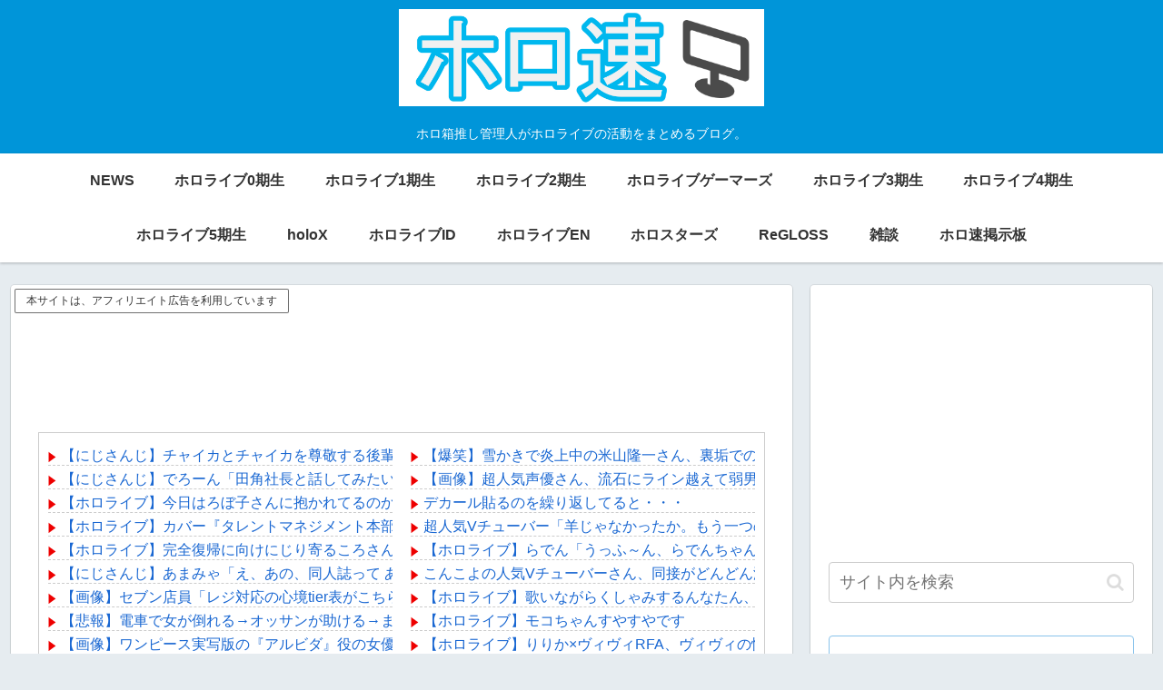

--- FILE ---
content_type: text/html; charset=utf-8
request_url: https://www.google.com/recaptcha/api2/aframe
body_size: 268
content:
<!DOCTYPE HTML><html><head><meta http-equiv="content-type" content="text/html; charset=UTF-8"></head><body><script nonce="8HFVnbL-W6dbHbtxq7CR_Q">/** Anti-fraud and anti-abuse applications only. See google.com/recaptcha */ try{var clients={'sodar':'https://pagead2.googlesyndication.com/pagead/sodar?'};window.addEventListener("message",function(a){try{if(a.source===window.parent){var b=JSON.parse(a.data);var c=clients[b['id']];if(c){var d=document.createElement('img');d.src=c+b['params']+'&rc='+(localStorage.getItem("rc::a")?sessionStorage.getItem("rc::b"):"");window.document.body.appendChild(d);sessionStorage.setItem("rc::e",parseInt(sessionStorage.getItem("rc::e")||0)+1);localStorage.setItem("rc::h",'1769748966241');}}}catch(b){}});window.parent.postMessage("_grecaptcha_ready", "*");}catch(b){}</script></body></html>

--- FILE ---
content_type: text/javascript;charset=UTF-8
request_url: https://solty.biz/amr/?key=videogames_all&get=5&size=150%2C200%2C0px%2C3px%2C100%25&aid=holo-soku-22
body_size: 1484
content:
if("undefined"==typeof modernPartsInit$0){var modernPartsCnt=function(){var a=null;"undefined"!=typeof XDomainRequest?a=new XDomainRequest:"undefined"!=typeof XMLHttpRequest?a=new XMLHttpRequest:window.ActiveXObject&&(a=new ActiveXObject("Microsoft.XMLHTTP"));if(null!=a){var d=this.getAttribute("href");a.open("POST","//solty.biz/amazon/count.php",!0);a.setRequestHeader("Content-type","application/x-www-form-urlencoded");a.send("click="+encodeURI(d))}},modernPartsInit$0=function(){var a=document.createElement("link");
a.setAttribute("rel","stylesheet");a.setAttribute("type","text/css");a.setAttribute("href","//solty.biz/amr.css");document.getElementsByTagName("head")[0].appendChild(a);a.onload=function(){var a=0;for(id in modernPartsObj){var c=modernPartsObj[id];if(modernPartsObj[id].hasOwnProperty("append")){var b=document.getElementById(c.append);b.insertAdjacentHTML(c.position,c.tag)}else b=document.querySelectorAll(".AMhorizontal,.AMvertical")[a],b.insertAdjacentHTML("afterbegin",c.tag);""!=c.width&&(b.style.width=
c.width);a++}b=document.querySelectorAll(".AMhorizontal a,.AMvertical a");a=window.addEventListener?!0:!1;for(iw=0;iw<b.length;++iw)a?b[iw].addEventListener("click",modernPartsCnt,!1):b[iw].attachEvent("onclick",modernPartsCnt)}};window.addEventListener?window.addEventListener("DOMContentLoaded",modernPartsInit$0,!1):window.attachEvent&&window.attachEvent("load",modernPartsInit$0)};if(typeof modernPartsObj == "undefined"){var modernPartsObj={};}modernPartsObj["videogames_all"]={width:'100%',tag:'<ul><li style="margin:0px;padding:3px"><a href="https://www.amazon.co.jp/o/ASIN/B0FPFTHSHH/holo-soku-22" style="width:150px;height:200px" target="_blank"><img src="https://images-fe.ssl-images-amazon.com/images/I/91ZDgBhA9PL._SX250_.jpg"><span class="rank">1位</span><div class="pinfo"><span class="pname">ドラゴンクエストVII Reimagined -Switch</span><span class=\"pprice\">価格：&yen;7,573</div></a></li><li style="margin:0px;padding:3px"><a href="https://www.amazon.co.jp/o/ASIN/B09999M8HV/holo-soku-22" style="width:150px;height:200px" target="_blank"><img src="https://images-fe.ssl-images-amazon.com/images/I/51UqxIRgPsL._SX250_.jpg"><span class="rank">2位</span><div class="pinfo"><span class="pname">ニンテンドープリペイド番号 1000円|オンラインコード版</span><span class=\"pprice\">価格：&yen;1,000</div></a></li><li style="margin:0px;padding:3px"><a href="https://www.amazon.co.jp/o/ASIN/B0DX1BC3R8/holo-soku-22" style="width:150px;height:200px" target="_blank"><img src="https://images-fe.ssl-images-amazon.com/images/I/71y3XnPxaeL._SX250_.jpg"><span class="rank">3位</span><div class="pinfo"><span class="pname">Nintendo Switch 2(日本語・国内専用)</span><span class=\"pprice\">価格：&yen;51,660</div></a></li><li style="margin:0px;padding:3px"><a href="https://www.amazon.co.jp/o/ASIN/B0F1CJB2Q5/holo-soku-22" style="width:150px;height:200px" target="_blank"><img src="https://images-fe.ssl-images-amazon.com/images/I/71fsUArJloL._SX250_.jpg"><span class="rank">4位</span><div class="pinfo"><span class="pname">ベルモンド Switch2 / スイッチ2 用 保護フィルム 【2枚セット+簡単ガイド枠付き】ガラスフィルム | 全面保護 ピッタリサイズ 硬度 10H 貼りやすい ガイド付き ギフト プレゼント | モンスターフィルム B1510</span><span class=\"pprice\">価格：&yen;1,199</div></a></li><li style="margin:0px;padding:3px"><a href="https://www.amazon.co.jp/o/ASIN/B0DWZJBXNZ/holo-soku-22" style="width:150px;height:200px" target="_blank"><img src="https://images-fe.ssl-images-amazon.com/images/I/71YNtrqsSoL._SX250_.jpg"><span class="rank">5位</span><div class="pinfo"><span class="pname">Nintendo Switch 2(日本語・国内専用) マリオカート ワールド セット</span><span class=\"pprice\">価格：&yen;53,980</div></a></li></ul>'};

--- FILE ---
content_type: text/javascript;charset=UTF-8
request_url: https://solty.biz/amr/?key=books_young&get=5&size=150%2C200%2C0px%2C3px%2C100%25&aid=holo-soku-22
body_size: 1522
content:
if("undefined"==typeof modernPartsInit$0){var modernPartsCnt=function(){var a=null;"undefined"!=typeof XDomainRequest?a=new XDomainRequest:"undefined"!=typeof XMLHttpRequest?a=new XMLHttpRequest:window.ActiveXObject&&(a=new ActiveXObject("Microsoft.XMLHTTP"));if(null!=a){var d=this.getAttribute("href");a.open("POST","//solty.biz/amazon/count.php",!0);a.setRequestHeader("Content-type","application/x-www-form-urlencoded");a.send("click="+encodeURI(d))}},modernPartsInit$0=function(){var a=document.createElement("link");
a.setAttribute("rel","stylesheet");a.setAttribute("type","text/css");a.setAttribute("href","//solty.biz/amr.css");document.getElementsByTagName("head")[0].appendChild(a);a.onload=function(){var a=0;for(id in modernPartsObj){var c=modernPartsObj[id];if(modernPartsObj[id].hasOwnProperty("append")){var b=document.getElementById(c.append);b.insertAdjacentHTML(c.position,c.tag)}else b=document.querySelectorAll(".AMhorizontal,.AMvertical")[a],b.insertAdjacentHTML("afterbegin",c.tag);""!=c.width&&(b.style.width=
c.width);a++}b=document.querySelectorAll(".AMhorizontal a,.AMvertical a");a=window.addEventListener?!0:!1;for(iw=0;iw<b.length;++iw)a?b[iw].addEventListener("click",modernPartsCnt,!1):b[iw].attachEvent("onclick",modernPartsCnt)}};window.addEventListener?window.addEventListener("DOMContentLoaded",modernPartsInit$0,!1):window.attachEvent&&window.attachEvent("load",modernPartsInit$0)};if(typeof modernPartsObj == "undefined"){var modernPartsObj={};}modernPartsObj["books_young"]={width:'100%',tag:'<ul><li style="margin:0px;padding:3px"><a href="https://www.amazon.co.jp/o/ASIN/B0GJZLBGMD/holo-soku-22" style="width:150px;height:200px" target="_blank"><img src="https://images-fe.ssl-images-amazon.com/images/I/81kWbRGAKvL._SX250_.jpg"><span class="rank">1位</span><div class="pinfo"><span class="pname">転生したらスライムだった件（３１） (シリウスコミックス)</span><span class=\"pprice\">価格：&yen;792</div></a></li><li style="margin:0px;padding:3px"><a href="https://www.amazon.co.jp/o/ASIN/B0G4V73QRP/holo-soku-22" style="width:150px;height:200px" target="_blank"><img src="https://images-fe.ssl-images-amazon.com/images/I/81-2Gf-nwfL._SX250_.jpg"><span class="rank">2位</span><div class="pinfo"><span class="pname">キングダム 78 (ヤングジャンプコミックスDIGITAL)</span><span class=\"pprice\">価格：&yen;732</div></a></li><li style="margin:0px;padding:3px"><a href="https://www.amazon.co.jp/o/ASIN/B0GJZV62B7/holo-soku-22" style="width:150px;height:200px" target="_blank"><img src="https://images-fe.ssl-images-amazon.com/images/I/91hB1BdIq2L._SX250_.jpg"><span class="rank">3位</span><div class="pinfo"><span class="pname">転生したら第七王子だったので、気ままに魔術を極めます（２２） (マガジンポケットコミックス)</span><span class=\"pprice\">価格：&yen;792</div></a></li><li style="margin:0px;padding:3px"><a href="https://www.amazon.co.jp/o/ASIN/B0FCS2R1CR/holo-soku-22" style="width:150px;height:200px" target="_blank"><img src="https://images-fe.ssl-images-amazon.com/images/I/91vDcOakI0L._SX250_.jpg"><span class="rank">4位</span><div class="pinfo"><span class="pname">メダリスト（１４） (アフタヌーンコミックス)</span><span class=\"pprice\">価格：&yen;792</div></a></li><li style="margin:0px;padding:3px"><a href="https://www.amazon.co.jp/o/ASIN/B0GJZKG3SL/holo-soku-22" style="width:150px;height:200px" target="_blank"><img src="https://images-fe.ssl-images-amazon.com/images/I/91rsIR+f3dL._SX250_.jpg"><span class="rank">5位</span><div class="pinfo"><span class="pname">信じていた仲間達にダンジョン奥地で殺されかけたがギフト『無限ガチャ』でレベル９９９９の仲間達を手に入れて元パーティーメンバーと世界に復讐＆『ざまぁ！』します！（２１） (マガジンポケットコミックス)</span><span class=\"pprice\">価格：&yen;792</div></a></li></ul>'};

--- FILE ---
content_type: text/javascript; charset=UTF-8
request_url: https://blogroll.livedoor.net/306761/roll_data
body_size: 3980
content:
blogroll_write_feeds(306761, {"show_number":"0","show_per_category":"0","is_adult":"0","show_ad":"1","show_hm":"0","ad_type":"text","view_text":"entry","show_new":"0","last_reported_click_log_id":0,"title_charnum":"0","view_favicon":"0","view_hatena_bookmark":"0","last_force_sync":0,"categories":[],"show_md":"0","view_icon":"1","has_feed":"1","last_update_daily_log":0,"new_limit":"21600"}, [{"feed_title":"\u3077\u3045\u30a2\u30f3\u30c6\u30ca","feed_id":"534077","entry_link":"https://puu-antenna.com/archives/1822298","entry_title":"\u3010\u753b\u50cf\u3011\u30d0\u30ad\u6700\u65b0\u8a71\u3001\u611a\u5730\u514b\u5df3\u304c\u77ac\u6bba\u3055\u308c\u308b\uff57\uff57\uff57\uff57 \u4ed6","entry_id":"343104614840","icon_path":"https://blogroll.livedoor.net/blogroll/icons/-common-/1.gif","sig":"225234ed93","posted_at":"1769747447","created_at":"1769745844","category_id":"0"},{"feed_title":"\u3077\u3045\u30a2\u30f3\u30c6\u30ca","feed_id":"534077","entry_link":"https://puu-antenna.com/archives/1822299","entry_title":"\u91ce\u7403\u30d5\u30a1\u30f3\u300cWBC\u304c\u4eba\u6c17\u306a\u3044\u306e\u306f\u307e\u3060\u6b74\u53f2\u304c\u6d45\u3044\u3060\u3051\u3067\u7d9a\u3051\u3066\u3044\u3051\u3070\u30ef\u30fc\u30eb\u30c9\u30ab\u30c3\u30d7\u306b\u306a\u308c\u308b\u300d\u2190\u3053\u308c \u4ed6","entry_id":"343104614841","icon_path":"https://blogroll.livedoor.net/blogroll/icons/-common-/1.gif","sig":"1d76ef3085","posted_at":"1769747447","created_at":"1769745844","category_id":"0"},{"feed_title":"News\u4eba","feed_id":"1802","entry_link":"https://newser.cc/news/20260130?order=link&ni=5782827","entry_title":"\u3010\u8846\u9662\u9078\u3011\u5404\u7d19\u5831\u9053\u3001\u4e00\u6589\u306b\u638c\u8fd4\u3057\u300c\u9ad8\u5e02\u65e9\u82d7\u9996\u76f8\u306e\u5727\u52dd\u300d\u60c5\u52e2\u8abf\u67fb\u306e\u885d\u6483\u3000\u59d4\u54e1\u9577\u30dd\u30b9\u30c8\u306e\u91ce\u515a\u6392\u9664\u306b\u307e\u3067\u624b\u304c\u5c4a\u304f\u6a21\u69d8\u4ed6","entry_id":"343104641382","icon_path":"https://blogroll.livedoor.net/blogroll/icons/-common-/1.gif","sig":"a4a89f87a7","posted_at":"1769747405","created_at":"1769747408","category_id":"0"},{"feed_title":"\u3068\u308d\u305f\u307e\u30d8\u30c3\u30c9\u30e9\u30a4\u30f3 (\u7dcf\u5408)","feed_id":"534476","entry_link":"https://headline.mtfj.net/feed/260130132500","entry_title":"\u3010\u60b2\u5831\u3011\u30de\u30ea\u30aa\u30c6\u30cb\u30b9\u30d5\u30a3\u30fc\u30d0\u30fc\u3001\u4e88\u7d04\u3044\u307e\u3044\u3061\u2026","entry_id":"343104641667","icon_path":"https://blogroll.livedoor.net/blogroll/icons/-common-/1.gif","sig":"908f337d8c","posted_at":"1769747401","created_at":"1769747413","category_id":"0"},{"feed_title":"\u30cc\u30eb\u30dd\u3042\u3093\u3066\u306a","feed_id":"375537","entry_link":"https://nullpoantenna.com/feed/30000085653441","entry_title":"\u3010\u8349\u4e0d\u53ef\u907f\u3011\u30ad\u30f3\u30bf\u30ed\u30fc\u304c\u5e72\u3055\u308c\u308b\u539f\u56e0\u304c\u300e\u30b3\u30ec\u300f\uff57\uff57\uff57\uff57\uff57\uff57\uff57\uff57\uff57\uff57\uff57\uff57\uff57\uff57\uff57\uff57\uff57\uff57\uff57\uff57\uff57\uff57","entry_id":"343104606514","icon_path":"https://blogroll.livedoor.net/blogroll/icons/-common-/1.gif","sig":"0ce6c12bec","posted_at":"1769746965","created_at":"1769745610","category_id":"0"},{"feed_title":"\u30cc\u30eb\u30dd\u3042\u3093\u3066\u306a","feed_id":"375537","entry_link":"https://nullpoantenna.com/feed/30000085654716","entry_title":"\u516b\u738b\u5b50\u3001\u84ee\u822b\u898b\u3066\u3082\u7121\u98a8\u300c\u4eca\u6765\u308b\u306e\u306f\u9078\u6319\u306e\u7968\u76ee\u5f53\u3066\u3060\u308d\u300d","entry_id":"343104641308","icon_path":"https://blogroll.livedoor.net/blogroll/icons/-common-/1.gif","sig":"1054dd3249","posted_at":"1769746965","created_at":"1769747408","category_id":"0"},{"feed_title":"\u3068\u308d\u305f\u307e\u30d8\u30c3\u30c9\u30e9\u30a4\u30f3 (\u7dcf\u5408)","feed_id":"534476","entry_link":"https://headline.mtfj.net/feed/260130130000","entry_title":"\u5927\u91ce\u611b\u5b9f\u306e\u300c\u9031\u520a\u5c11\u5e74\u30de\u30ac\u30b8\u30f3\u300d\u30aa\u30d5\u30b7\u30e7\u30c3\u30c8\uff01\u3010\u307e\u306a\u307f\u3093\u3011\u3010\u65e5\u5411\u574246\u3011","entry_id":"343104641668","icon_path":"https://blogroll.livedoor.net/blogroll/icons/-common-/1.gif","sig":"f375af1e7c","posted_at":"1769746800","created_at":"1769747413","category_id":"0"},{"feed_title":"News\u4eba","feed_id":"1802","entry_link":"https://newser.cc/news/20260130?order=link&ni=5782816","entry_title":"F1\u30d0\u30eb\u30bb\u30ed\u30ca\u30c6\u30b9\u30c82\u65e5\u76ee\u306b\u30af\u30e9\u30c3\u30b7\u30e5\u3092\u55ab\u3057\u305f\u30cf\u30b8\u30e3\u30fc\u304c\u30ac\u30b9\u30ea\u30fc\u307f\u305f\u3044\u306b\u306a\u308b\u3093\u3058\u3083\u306a\u3044\u304b\u3068\u8a71\u984c\u306b\u4ed6","entry_id":"343104641383","icon_path":"https://blogroll.livedoor.net/blogroll/icons/-common-/1.gif","sig":"3835851e52","posted_at":"1769746505","created_at":"1769747408","category_id":"0"},{"feed_title":"\u3068\u308d\u305f\u307e\u30d8\u30c3\u30c9\u30e9\u30a4\u30f3 (\u7dcf\u5408)","feed_id":"534476","entry_link":"https://headline.mtfj.net/feed/260130125500","entry_title":"1/2\u3010\u30a8\u30cdme\u306e\u76f8\u8ac7\u3011\u592b\u304c\u8ee2\u8077\u7656\u6301\u3061\u3002\u3059\u3050\u306b\u8ee2\u8077\u3057\u3066\u3046\u3061\u306f\u501f\u91d1\u3060\u3089\u3051\u3002\u305d\u306e\u4e0a\u3001\u4e0a\u306e\u5b50\u306b\u5bfe\u3059\u308b\u6271\u3044\u3082\u9177\u3044\u6c17\u304c\u3059\u308b\u3002\u666e\u901a\u3001\u3053\u306e\u304f\u3089\u3044\u306a\u3089\u6211\u6162\u3059\u3079\u304d\u3067\u3059\u304b\u306d\uff1f\u2192\u30b9\u30ec\u6c11\u306e\u2026","entry_id":"343104606087","icon_path":"https://blogroll.livedoor.net/blogroll/icons/-common-/1.gif","sig":"5142032f27","posted_at":"1769745601","created_at":"1769745603","category_id":"0"},{"feed_title":"\u30aa\u30ef\u30bf\u3042\u3093\u3066\u306a\u30a8\u30f3\u30bf\u30e1","feed_id":"559953","entry_link":"https://owata.chann.net/pickup/entame?a=3626489","entry_title":"\u3010\u60b2\u5831\u3011\u6240\u30b8\u30e7\u30fc\u30b8\u3001\u300c\u6240JAPAN\u300d\u7d42\u4e86\u3067\u5f15\u9000\u79d2\u8aad\u307f\u304b\uff1f \u30b9\u30bf\u30c3\u30d5\u3068\u3082\u8ecb\u8f62\u304c\u6df1\u523b\uff57\uff57\uff57\uff57","entry_id":"343104594935","icon_path":"https://blogroll.livedoor.net/blogroll/icons/-common-/1.gif","sig":"9d6588762a","posted_at":"1769744521","created_at":"1769744536","category_id":"0"},{"feed_title":"\u30aa\u30ef\u30bf\u3042\u3093\u3066\u306a\u30a8\u30f3\u30bf\u30e1","feed_id":"559953","entry_link":"https://owata.chann.net/pickup/entame?a=3626472","entry_title":"\u30dc\u30ab\u30ed\u2190\u6b63\u76f4\u3053\u3044\u3064\u306b\u601d\u3046\u3053\u3068","entry_id":"343104559773","icon_path":"https://blogroll.livedoor.net/blogroll/icons/-common-/1.gif","sig":"77339f183b","posted_at":"1769742721","created_at":"1769742748","category_id":"0"},{"feed_title":"\u30aa\u30ef\u30bf\u3042\u3093\u3066\u306a\u30a8\u30f3\u30bf\u30e1","feed_id":"559953","entry_link":"https://owata.chann.net/pickup/entame?a=3626364","entry_title":"\u3010\u306b\u3058\u3055\u3093\u3058\u3011\u30bd\u30d5\u30a3\u300c\u4eca\u65e5\u304b\u3089\u6050\u7adc\u306e\u305f\u307e\u3054\u3092\u80b2\u3066\u308b\u3053\u3068\u306b\u3057\u305f\uff01\u2728\u300d","entry_id":"343104315208","icon_path":"https://blogroll.livedoor.net/blogroll/icons/-common-/1.gif","sig":"8a0e9dd06e","posted_at":"1769728921","created_at":"1769730060","category_id":"0"}], false, [{"text":"\u5e73\u7a4f\u304c\u5c11\u3057\u305a\u3064\u58ca\u308c\u3066\u3044\u304f\u5bb6\u65cf\u306e\u7269\u8a9e\u3002","url":"https://piccoma.com/web/product/195867","id":"60561"},{"text":"1420g\u306e\u5a18\u304c\u304f\u308c\u305f\u201c\u751f\u304d\u308b\u529b\u201d\u3002","url":"https://piccoma.com/web/product/195872","id":"60562"},{"text":"\u30d6\u30d6\u5bb6\u306e\u30c9\u30bf\u30d0\u30bf\u304c\u3001\u4eca\u65e5\u3082\u611b\u304a\u3057\u3044\uff01","url":"https://piccoma.com/web/product/195868","id":"60563"},{"text":"\u5171\u611f\u5fc5\u81f3\u306e\u201c\u65e5\u5e38\u4fee\u7f85\u5834\u201d\u77ed\u7de8\u96c6\uff01","url":"https://piccoma.com/web/product/195869","id":"60564"},{"text":"\u8eab\u8fd1\u3059\u304e\u308b\u201c\u5384\u4ecb\u306a\u4eba\u305f\u3061\u201d\u304c\u5927\u96c6\u5408\uff01","url":"https://piccoma.com/web/product/195870","id":"60565"},{"text":"\u5927\u5909\u3060\u3051\u3069\u5e78\u305b\u3002\u7b49\u8eab\u5927\u306e\u5b50\u80b2\u3066\u7269\u8a9e\u3002","url":"https://piccoma.com/web/product/195871","id":"60566"},{"text":"\u30be\u30c3\u3068\u3057\u3066\u3001\u307b\u308d\u308a\u3068\u3059\u308b\u5947\u5999\u306a\u7269\u8a9e\u3002","url":"https://piccoma.com/web/product/197414","id":"60567"},{"text":"\u201c\u5909\u308f\u308c\u306a\u3044\u79c1\u201d\u304c\u52d5\u304d\u51fa\u3059\u77ac\u9593\u306b\u51fa\u4f1a\u3046","url":"https://piccoma.com/web/product/197413","id":"60568"},{"text":"\u3010\u30de\u30f3\u30ac\u3011\u6d77\u5916\u75c5\u9662\u30c8\u30e9\u30d6\u30eb\u30d5\u30a1\u30a4\u30eb","url":"https://piccoma.com/web/product/199363","id":"60580"},{"text":"\u3010\u30de\u30f3\u30ac\u3011\u305c\u3093\u3076\u79c1\u304c\u4e2d\u5fc3","url":"https://piccoma.com/web/product/199847","id":"60581"},{"text":"\u3010\u30de\u30f3\u30ac\u3011\u30d0\u30e9\u30b7\u5c4b\u30c8\u30b7\u30e4\u306e\u6f2b\u753b\u30bb\u30ec\u30af\u30b7\u30e7\u30f3","url":"https://piccoma.com/web/product/199849","id":"60583"},{"text":"\u3010\u8aad\u8005\u30d7\u30ec\u30bc\u30f3\u30c8\u3042\u308a\uff01\u3011SNS\u30ea\u30dd\u30b9\u30c8\u30b3\u30f3\u30c6\u30b9\u30c8\u958b\u50ac\u4e2d\uff01","url":"https://livedoorblogstyle.jp/2026_New_Year_Contest","id":"60584"},{"text":"\u4e09\u5341\u8def\u5973\u5b50\u306e\u4ed5\u4e8b\u3068\u604b\u3001\u305d\u306e\u5148\u306b\u3042\u3063\u305f\u672c\u97f3","url":"https://piccoma.com/web/product/198155","id":"60585"},{"text":"\u4e0d\u5668\u7528\u306a\u4e8c\u4eba\u304c\u8fbf\u308a\u7740\u3044\u305f\u3001\u5207\u306a\u304f\u6e29\u304b\u3044\u604b\u7269\u8a9e","url":"https://piccoma.com/web/product/198155","id":"60586"},{"text":"\u5148\u8f29\u3068\u5f8c\u8f29\u3001\u8ddd\u96e2\u304c\u5909\u308f\u3063\u305f\u65e5\u304b\u3089\u59cb\u307e\u308b\u604b","url":"https://piccoma.com/web/product/198155","id":"60587"},{"text":"\u6210\u9577\u306e\u5148\u3067\u6c17\u3065\u3044\u305f\u60f3\u3044\u3001\u4e0d\u5668\u7528\u306a\u5927\u4eba\u306e\u604b","url":"https://piccoma.com/web/product/198155","id":"60588"},{"text":"\u4e09\u5341\u8def\u5973\u5b50\u00d7\u5f8c\u8f29\u7537\u5b50\u3001\u8fd1\u3065\u304f\u5fc3\u3068\u3059\u308c\u9055\u3044","url":"https://piccoma.com/web/product/198155","id":"60589"},{"text":"\u305d\u308c\u306f\u7d14\u611b\u304b\u3001\u305d\u308c\u3068\u3082\u30b9\u30c8\u30fc\u30ab\u30fc\u7591\u60d1\u304b","url":"https://piccoma.com/web/product/199848","id":"60590"},{"text":"\u723d\u3084\u304b\u9752\u5e74\u306b\u5fcd\u3073\u5bc4\u308b\u30b9\u30c8\u30fc\u30ab\u30fc\u7591\u60d1","url":"https://piccoma.com/web/product/199848","id":"60591"},{"text":"\u604b\u306f\u7591\u60d1\u306b\u67d3\u307e\u308a\u3001\u72c2\u6c17\u3078\u5909\u308f\u308b","url":"https://piccoma.com/web/product/199848","id":"60592"},{"text":"\u597d\u9752\u5e74\u306e\u7247\u601d\u3044\u304c\u58ca\u308c\u3066\u3044\u304f\u307e\u3067","url":"https://piccoma.com/web/product/199848","id":"60593"},{"text":"\u305a\u3063\u3068\u597d\u304d\u3002\u4ffa\u306f\u30b9\u30c8\u30fc\u30ab\u30fc\u306a\u3093\u304b\u3058\u3083\u306a\u3044\u3002","url":"https://piccoma.com/web/product/199848","id":"60594"},{"text":"\u59bb\u304c\u5acc\u3059\u304e\u3066\u58ca\u308c\u3066\u3044\u3063\u305f\u3001\u3042\u308b\u592b\u306e\u73fe\u5b9f","url":"https://piccoma.com/web/product/200152","id":"60595"},{"text":"\u592b\u5a66\u306a\u306e\u306b\u3001\u5fc3\u304c\u4e00\u756a\u9060\u304b\u3063\u305f\u65e5\u3005","url":"https://piccoma.com/web/product/200152","id":"60596"},{"text":"\u5c0f\u3055\u306a\u3059\u308c\u9055\u3044\u304c\u3001\u592b\u3092\u8ffd\u3044\u8a70\u3081\u3066\u3044\u304f","url":"https://piccoma.com/web/product/200152","id":"60597"},{"text":"\u7d50\u5a5a\u751f\u6d3b\u306e\u300c\u5f53\u305f\u308a\u524d\u300d\u304c\u58ca\u308c\u308b\u77ac\u9593","url":"https://piccoma.com/web/product/200152","id":"60598"},{"text":"\u59bb\u3068\u306e\u751f\u6d3b\u304c\u3001\u592b\u3092\u3046\u3064\u3078\u8ffd\u3044\u8fbc\u3093\u3060\u73fe\u5b9f","url":"https://piccoma.com/web/product/200152","id":"60599"},{"text":"\u305c\u3093\u3076\u79c1\u304c\u4e2d\u5fc3\u3001\u305d\u3046\u601d\u3063\u305f\u77ac\u9593\u304b\u3089\u6b6a\u307f\u51fa\u3059","url":"https://piccoma.com/web/product/199847","id":"60600"},{"text":"\u60a9\u3093\u3067\u3044\u308b\u306e\u306f\u79c1\u3060\u3051\uff1f\u592b\u3068\u306e\u8ddd\u96e2","url":"https://piccoma.com/web/product/199847","id":"60601"},{"text":"\u77e5\u3089\u306a\u3044\u571f\u5730\u3067\u3001\u4e3b\u5a66\u306f\u5b64\u72ec\u306b\u306a\u308b","url":"https://piccoma.com/web/product/199847","id":"60602"},{"text":"\u305c\u3093\u3076\u79c1\u304c\u4e2d\u5fc3\u3001\u305d\u3046\u601d\u308f\u308c\u305f\u304f\u306a\u3044\u306e\u306b","url":"https://piccoma.com/web/product/199847","id":"60603"},{"text":"\u5206\u304b\u308a\u5408\u3048\u3066\u3044\u308b\u306f\u305a\u306e\u592b\u304c\u3001\u4e00\u756a\u9060\u3044","url":"https://piccoma.com/web/product/199847","id":"60604"}]);

--- FILE ---
content_type: text/javascript; charset=UTF-8
request_url: https://blogroll.livedoor.net/310178/roll_data
body_size: 3907
content:
blogroll_write_feeds(310178, {"show_number":"0","show_per_category":"0","is_adult":"0","show_ad":"1","show_hm":"0","ad_type":"text","view_text":"entry","show_new":"0","last_reported_click_log_id":0,"title_charnum":"0","view_favicon":"0","view_hatena_bookmark":"0","last_force_sync":0,"categories":[],"show_md":"0","view_icon":"1","has_feed":"1","last_update_daily_log":0,"new_limit":"21600"}, [{"feed_title":"VTuber\u307e\u3068\u3081\u30a2\u30f3\u30c6\u30caMAP","feed_id":"543676","entry_link":"https://vtuber.5chmap.com/?id=322674","entry_title":"\u3010\u30db\u30ed\u30e9\u30a4\u30d6\u3011\u6b4c\u3044\u306a\u304c\u3089\u304f\u3057\u3083\u307f\u3059\u308b\u3093\u306a\u305f\u3093\u3001B'z\u30c1\u30b1\u30c3\u30c8\u5f53\u9078\u7948\u9858\u6b4c\u67a0\u300e\u3093\u306a\u305f\u3093\u304c\u5f53\u305f\u308a\u307e\u3059\u3088\u3046\u306b\u300f","entry_id":"343104658991","icon_path":"https://blogroll.livedoor.net/blogroll/icons/-common-/1.gif","sig":"fa1e7390ab","posted_at":"1769747827","created_at":"1769747912","category_id":"0"},{"feed_title":"\u306b\u3085\u30fc\u3077\u308b - 2ch\uff08\u30d5\u30a3\u30eb\u30bf\u4ed8\uff09","feed_id":"515298","entry_link":"https://newpuru.doorblog.jp/archives/62971921.html?id=37547543&c=2ch&noadult=1","entry_title":"\u3010\u95c7\u6df1\u3011 \u8def\u4e0a\u30674\u51042000\u4e07\u5186\u5f37\u596a\u3001\u72af\u4eba\u306f\u50ac\u6d99\u30b9\u30d7\u30ec\u30fc\u4f7f\u7528\u2192\u9003\u8d70\u4e2d\u306b\u3072\u304d\u9003\u3052\u307e\u3067\u2026\u6771\u4eac\u30fb\u53f0\u6771\u533a","entry_id":"343104641972","icon_path":"https://blogroll.livedoor.net/blogroll/icons/-common-/1.gif","sig":"6e02f27da3","posted_at":"1769747416","created_at":"1769747417","category_id":"0"},{"feed_title":"\u306b\u3085\u30fc\u3077\u308b - 2ch\uff08\u30d5\u30a3\u30eb\u30bf\u4ed8\uff09","feed_id":"515298","entry_link":"https://newpuru.doorblog.jp/archives/62971846.html?id=37546689&c=2ch&noadult=1","entry_title":"\u9ad8\u3044\u9774\u4e0b\u5c65\u304d\u5fc3\u5730\u826f\u3059\u304e\u3060\u308d\uff57\uff57\uff57\uff57\uff57\uff57\uff57\uff57\uff57\uff57\uff57","entry_id":"343104572063","icon_path":"https://blogroll.livedoor.net/blogroll/icons/-common-/1.gif","sig":"1e8334baa5","posted_at":"1769747415","created_at":"1769743825","category_id":"0"},{"feed_title":"\u306b\u3085\u30fc\u3077\u308b - 2ch\uff08\u30d5\u30a3\u30eb\u30bf\u4ed8\uff09","feed_id":"515298","entry_link":"https://newpuru.doorblog.jp/archives/62971764.html?id=37547114&c=2ch&noadult=1","entry_title":"\u3010\u5371\u967a\u3011 \u30ef\u30af\u30c1\u30f3\u3082\u6cbb\u7642\u6cd5\u3082\u306a\u3044\u300c\u30cb\u30d1\u30a6\u30a4\u30eb\u30b9\u611f\u67d3\u75c7\u300d\u304c\u3001\u30a4\u30f3\u30c9\u3067\u5927\u6d41\u884c\u306e\u5146\u3057","entry_id":"343104499837","icon_path":"https://blogroll.livedoor.net/blogroll/icons/-common-/1.gif","sig":"519b4f6dda","posted_at":"1769747414","created_at":"1769740214","category_id":"0"},{"feed_title":"\u306b\u3085\u30fc\u3077\u308b - 2ch\uff08\u30d5\u30a3\u30eb\u30bf\u4ed8\uff09","feed_id":"515298","entry_link":"https://newpuru.doorblog.jp/archives/62971665.html?id=37546896&c=2ch&noadult=1","entry_title":"\u3010\u6717\u5831\u3011 \u300c40Hz\u306e\u97f3\u300d\u3067\u8133\u306e\u30b4\u30df\u304c\u51fa\u3066\u304f\u308b\u3002\u8001\u4eba\u306f\u4eca\u3059\u3050\u805e\u3051\uff01","entry_id":"343104430026","icon_path":"https://blogroll.livedoor.net/blogroll/icons/-common-/1.gif","sig":"096ae18e5b","posted_at":"1769747413","created_at":"1769736614","category_id":"0"},{"feed_title":"VTuber\u307e\u3068\u3081\u30a2\u30f3\u30c6\u30caMAP","feed_id":"543676","entry_link":"https://vtuber.5chmap.com/?id=322673","entry_title":"\u3010\u306b\u3058\u3055\u3093\u3058\u3011\u5168\u3069\u3046\u3076\u3064\u529b\u4e00\u30dc\u30a4\u30b9\u306e\u5922\u306e\u52d5\u7269\u5712\uff01\u529b\u3061\u3083\u3093\u306e\u52d5\u7269\u306e\u3084\u3064\u8349","entry_id":"343104658992","icon_path":"https://blogroll.livedoor.net/blogroll/icons/-common-/1.gif","sig":"586a6e7a78","posted_at":"1769746628","created_at":"1769747912","category_id":"0"},{"feed_title":"VTuber\u307e\u3068\u3081\u30a2\u30f3\u30c6\u30caMAP","feed_id":"543676","entry_link":"https://vtuber.5chmap.com/?id=322672","entry_title":"\u3010\u3076\u3044\u3059\u307d\u3011\u3081\u3063\u3055\u3093\u3001\u30a4\u30af","entry_id":"343104624404","icon_path":"https://blogroll.livedoor.net/blogroll/icons/-common-/1.gif","sig":"abd17206be","posted_at":"1769745909","created_at":"1769746116","category_id":"0"},{"feed_title":"VTuber - NEW\u307e\u3068\u3081\u30b5\u30a4\u30c8\u30a2\u30f3\u30c6\u30ca\uff01","feed_id":"555586","entry_link":"https://newmatoan.com/?kt=VTuber&ku=https%3A%2F%2Fvtuber-matomeruyon.blog.jp%2Farchives%2F30392901.html&kid=697c2d0722e63&sid=143","entry_title":"\u3010\u306b\u3058\u3055\u3093\u3058\u3011\u5168\u3069\u3046\u3076\u3064\u529b\u4e00\u30dc\u30a4\u30b9\u306e\u5922\u306e\u52d5\u7269\u5712\uff01\u529b\u3061\u3083\u3093\u306e\u52d5\u7269\u306e\u3084\u3064\u8349","entry_id":"343104625264","icon_path":"https://blogroll.livedoor.net/blogroll/icons/-common-/1.gif","sig":"bcf42d4fe2","posted_at":"1769745631","created_at":"1769746145","category_id":"0"},{"feed_title":"VTuber\u307e\u3068\u3081\u30e9\u30f3\u30ad\u30f3\u30b0","feed_id":"559794","entry_link":"https://w-jp.com/vtuber/?p=980558","entry_title":"\u304a\u524d\u3089\u30db\u30ed\u30e9\u30a4\u30d6\u3092\u53e9\u304d\u3059\u304e\u3060\u308d","entry_id":"343104497483","icon_path":"https://blogroll.livedoor.net/blogroll/icons/-common-/1.gif","sig":"2609321ca2","posted_at":"1769745088","created_at":"1769739325","category_id":"0"},{"feed_title":"VTuber - NEW\u307e\u3068\u3081\u30b5\u30a4\u30c8\u30a2\u30f3\u30c6\u30ca\uff01","feed_id":"555586","entry_link":"https://newmatoan.com/?kt=VTuber&ku=https%3A%2F%2Fvtuber-matomeruyon.blog.jp%2Farchives%2F30390047.html&kid=697c2690a121c&sid=143","entry_title":"\u3010\u306b\u3058\u3055\u3093\u3058\u3011\u307f\u304f\u307d\u307d\u300c\u3093\u2026\uff1f \u30b5\u30b8\u30a7\u30b9\u30c8\u58ca\u308c\u3061\u3083\u3063\u305f\u306e\u304b\u306a\u2026(\u00b4\u00b0\u2010\u00b0\uff40)\uff1f\u300d","entry_id":"343104625266","icon_path":"https://blogroll.livedoor.net/blogroll/icons/-common-/1.gif","sig":"9cd833d2d3","posted_at":"1769743844","created_at":"1769746145","category_id":"0"},{"feed_title":"VTuber - NEW\u307e\u3068\u3081\u30b5\u30a4\u30c8\u30a2\u30f3\u30c6\u30ca\uff01","feed_id":"555586","entry_link":"https://newmatoan.com/?kt=VTuber&ku=https%3A%2F%2Fvtuber-matomeblog.com%2F2026%2F01%2F154427%2F&kid=697c21d63dbf7&sid=394","entry_title":"\u3010\u753b\u50cf\u3011\u9084\u66a6\u5b50\u6301\u3061Vtuber\u3001\u7206\u8a95wwwwww","entry_id":"343104589376","icon_path":"https://blogroll.livedoor.net/blogroll/icons/-common-/1.gif","sig":"ac2e698835","posted_at":"1769742626","created_at":"1769744352","category_id":"0"},{"feed_title":"VTuber\u307e\u3068\u3081 \u30a2\u30f3\u30c6\u30ca\u901f\u5831","feed_id":"557587","entry_link":"https://www.t-phantom.jp/ant/2024092250230/","entry_title":"\u3010\u30db\u30ed\u30e9\u30a4\u30d6\u3011\u30a2\u30e1\u3061\u3083\u3093\u6551\u6025\u306e\u30d8\u30ea\u3092\u30d1\u30af\u308b\u2192\u843d\u4e0b\u3010holoGTA\u3011","entry_id":"341527730669","icon_path":"https://blogroll.livedoor.net/blogroll/icons/-common-/1.gif","sig":"6c163f7e7a","posted_at":"1726997483","created_at":"1727001230","category_id":"0"},{"feed_title":"VTuber\u307e\u3068\u3081 \u30a2\u30f3\u30c6\u30ca\u901f\u5831","feed_id":"557587","entry_link":"https://www.t-phantom.jp/ant/2024092250220/","entry_title":"\u3010\u30db\u30ed\u30e9\u30a4\u30d6\u3011\u3053\u3053\u8fd1\u5e74\u3067\u4e00\u756a\u65b0\u898f\u3092\u547c\u3073\u8fbc\u3093\u3060\u306e\u3001\u3089\u3067\u3093\u8aac","entry_id":"341527730671","icon_path":"https://blogroll.livedoor.net/blogroll/icons/-common-/1.gif","sig":"c6ef3dd0ea","posted_at":"1726989803","created_at":"1727001230","category_id":"0"}], false, [{"text":"\u5e73\u7a4f\u304c\u5c11\u3057\u305a\u3064\u58ca\u308c\u3066\u3044\u304f\u5bb6\u65cf\u306e\u7269\u8a9e\u3002","url":"https://piccoma.com/web/product/195867","id":"60561"},{"text":"1420g\u306e\u5a18\u304c\u304f\u308c\u305f\u201c\u751f\u304d\u308b\u529b\u201d\u3002","url":"https://piccoma.com/web/product/195872","id":"60562"},{"text":"\u30d6\u30d6\u5bb6\u306e\u30c9\u30bf\u30d0\u30bf\u304c\u3001\u4eca\u65e5\u3082\u611b\u304a\u3057\u3044\uff01","url":"https://piccoma.com/web/product/195868","id":"60563"},{"text":"\u5171\u611f\u5fc5\u81f3\u306e\u201c\u65e5\u5e38\u4fee\u7f85\u5834\u201d\u77ed\u7de8\u96c6\uff01","url":"https://piccoma.com/web/product/195869","id":"60564"},{"text":"\u8eab\u8fd1\u3059\u304e\u308b\u201c\u5384\u4ecb\u306a\u4eba\u305f\u3061\u201d\u304c\u5927\u96c6\u5408\uff01","url":"https://piccoma.com/web/product/195870","id":"60565"},{"text":"\u5927\u5909\u3060\u3051\u3069\u5e78\u305b\u3002\u7b49\u8eab\u5927\u306e\u5b50\u80b2\u3066\u7269\u8a9e\u3002","url":"https://piccoma.com/web/product/195871","id":"60566"},{"text":"\u30be\u30c3\u3068\u3057\u3066\u3001\u307b\u308d\u308a\u3068\u3059\u308b\u5947\u5999\u306a\u7269\u8a9e\u3002","url":"https://piccoma.com/web/product/197414","id":"60567"},{"text":"\u201c\u5909\u308f\u308c\u306a\u3044\u79c1\u201d\u304c\u52d5\u304d\u51fa\u3059\u77ac\u9593\u306b\u51fa\u4f1a\u3046","url":"https://piccoma.com/web/product/197413","id":"60568"},{"text":"\u3010\u30de\u30f3\u30ac\u3011\u6d77\u5916\u75c5\u9662\u30c8\u30e9\u30d6\u30eb\u30d5\u30a1\u30a4\u30eb","url":"https://piccoma.com/web/product/199363","id":"60580"},{"text":"\u3010\u30de\u30f3\u30ac\u3011\u305c\u3093\u3076\u79c1\u304c\u4e2d\u5fc3","url":"https://piccoma.com/web/product/199847","id":"60581"},{"text":"\u3010\u30de\u30f3\u30ac\u3011\u30d0\u30e9\u30b7\u5c4b\u30c8\u30b7\u30e4\u306e\u6f2b\u753b\u30bb\u30ec\u30af\u30b7\u30e7\u30f3","url":"https://piccoma.com/web/product/199849","id":"60583"},{"text":"\u3010\u8aad\u8005\u30d7\u30ec\u30bc\u30f3\u30c8\u3042\u308a\uff01\u3011SNS\u30ea\u30dd\u30b9\u30c8\u30b3\u30f3\u30c6\u30b9\u30c8\u958b\u50ac\u4e2d\uff01","url":"https://livedoorblogstyle.jp/2026_New_Year_Contest","id":"60584"},{"text":"\u4e09\u5341\u8def\u5973\u5b50\u306e\u4ed5\u4e8b\u3068\u604b\u3001\u305d\u306e\u5148\u306b\u3042\u3063\u305f\u672c\u97f3","url":"https://piccoma.com/web/product/198155","id":"60585"},{"text":"\u4e0d\u5668\u7528\u306a\u4e8c\u4eba\u304c\u8fbf\u308a\u7740\u3044\u305f\u3001\u5207\u306a\u304f\u6e29\u304b\u3044\u604b\u7269\u8a9e","url":"https://piccoma.com/web/product/198155","id":"60586"},{"text":"\u5148\u8f29\u3068\u5f8c\u8f29\u3001\u8ddd\u96e2\u304c\u5909\u308f\u3063\u305f\u65e5\u304b\u3089\u59cb\u307e\u308b\u604b","url":"https://piccoma.com/web/product/198155","id":"60587"},{"text":"\u6210\u9577\u306e\u5148\u3067\u6c17\u3065\u3044\u305f\u60f3\u3044\u3001\u4e0d\u5668\u7528\u306a\u5927\u4eba\u306e\u604b","url":"https://piccoma.com/web/product/198155","id":"60588"},{"text":"\u4e09\u5341\u8def\u5973\u5b50\u00d7\u5f8c\u8f29\u7537\u5b50\u3001\u8fd1\u3065\u304f\u5fc3\u3068\u3059\u308c\u9055\u3044","url":"https://piccoma.com/web/product/198155","id":"60589"},{"text":"\u305d\u308c\u306f\u7d14\u611b\u304b\u3001\u305d\u308c\u3068\u3082\u30b9\u30c8\u30fc\u30ab\u30fc\u7591\u60d1\u304b","url":"https://piccoma.com/web/product/199848","id":"60590"},{"text":"\u723d\u3084\u304b\u9752\u5e74\u306b\u5fcd\u3073\u5bc4\u308b\u30b9\u30c8\u30fc\u30ab\u30fc\u7591\u60d1","url":"https://piccoma.com/web/product/199848","id":"60591"},{"text":"\u604b\u306f\u7591\u60d1\u306b\u67d3\u307e\u308a\u3001\u72c2\u6c17\u3078\u5909\u308f\u308b","url":"https://piccoma.com/web/product/199848","id":"60592"},{"text":"\u597d\u9752\u5e74\u306e\u7247\u601d\u3044\u304c\u58ca\u308c\u3066\u3044\u304f\u307e\u3067","url":"https://piccoma.com/web/product/199848","id":"60593"},{"text":"\u305a\u3063\u3068\u597d\u304d\u3002\u4ffa\u306f\u30b9\u30c8\u30fc\u30ab\u30fc\u306a\u3093\u304b\u3058\u3083\u306a\u3044\u3002","url":"https://piccoma.com/web/product/199848","id":"60594"},{"text":"\u59bb\u304c\u5acc\u3059\u304e\u3066\u58ca\u308c\u3066\u3044\u3063\u305f\u3001\u3042\u308b\u592b\u306e\u73fe\u5b9f","url":"https://piccoma.com/web/product/200152","id":"60595"},{"text":"\u592b\u5a66\u306a\u306e\u306b\u3001\u5fc3\u304c\u4e00\u756a\u9060\u304b\u3063\u305f\u65e5\u3005","url":"https://piccoma.com/web/product/200152","id":"60596"},{"text":"\u5c0f\u3055\u306a\u3059\u308c\u9055\u3044\u304c\u3001\u592b\u3092\u8ffd\u3044\u8a70\u3081\u3066\u3044\u304f","url":"https://piccoma.com/web/product/200152","id":"60597"},{"text":"\u7d50\u5a5a\u751f\u6d3b\u306e\u300c\u5f53\u305f\u308a\u524d\u300d\u304c\u58ca\u308c\u308b\u77ac\u9593","url":"https://piccoma.com/web/product/200152","id":"60598"},{"text":"\u59bb\u3068\u306e\u751f\u6d3b\u304c\u3001\u592b\u3092\u3046\u3064\u3078\u8ffd\u3044\u8fbc\u3093\u3060\u73fe\u5b9f","url":"https://piccoma.com/web/product/200152","id":"60599"},{"text":"\u305c\u3093\u3076\u79c1\u304c\u4e2d\u5fc3\u3001\u305d\u3046\u601d\u3063\u305f\u77ac\u9593\u304b\u3089\u6b6a\u307f\u51fa\u3059","url":"https://piccoma.com/web/product/199847","id":"60600"},{"text":"\u60a9\u3093\u3067\u3044\u308b\u306e\u306f\u79c1\u3060\u3051\uff1f\u592b\u3068\u306e\u8ddd\u96e2","url":"https://piccoma.com/web/product/199847","id":"60601"},{"text":"\u77e5\u3089\u306a\u3044\u571f\u5730\u3067\u3001\u4e3b\u5a66\u306f\u5b64\u72ec\u306b\u306a\u308b","url":"https://piccoma.com/web/product/199847","id":"60602"},{"text":"\u305c\u3093\u3076\u79c1\u304c\u4e2d\u5fc3\u3001\u305d\u3046\u601d\u308f\u308c\u305f\u304f\u306a\u3044\u306e\u306b","url":"https://piccoma.com/web/product/199847","id":"60603"},{"text":"\u5206\u304b\u308a\u5408\u3048\u3066\u3044\u308b\u306f\u305a\u306e\u592b\u304c\u3001\u4e00\u756a\u9060\u3044","url":"https://piccoma.com/web/product/199847","id":"60604"}]);

--- FILE ---
content_type: text/javascript;charset=UTF-8
request_url: https://matomeantena.com/scripts/parts/blog/1679.js
body_size: 9186
content:
(()=>{let items=[['30000102569097','【ホロライブ】いとも容易く行われるえげつない行為',1769234026,59,'https://holosoku.com/wp-content/uploads/2026/01/xmeqTuK-Imgur.gif'],['30000102610463','【ホロライブ】ころさんの復帰、待ち遠しいな',1769396469,70,'https://holosoku.com/wp-content/uploads/2026/01/Snap-2026-01-25-at-22.13.54.png'],['30000102687879','【ホロライブ】そらちゃんのgif集を見たくなる',1769690809,15,'https://holosoku.com/wp-content/uploads/2026/01/YWlvmV9-Imgur.gif'],['30000102701945','【ホロライブ】モコちゃんすやすやです',1769742686,0,'https://holosoku.com/wp-content/uploads/2026/01/TaqM8Ey-Imgur.gif'],['30000102497585','【ホロライブ】ホロ新春ゲーム祭2026担当ゲーム一覧',1768965115,52,'https://holosoku.com/wp-content/uploads/2026/01/qGw57RN-Imgur.jpg'],['30000102622135','【ホロライブ】ふーたんキャラ紹介だけで20分話してるの草、ほんとポップン好きなんだな',1769440281,33,'https://holosoku.com/wp-content/uploads/2026/01/Snap-2026-01-26-at-20.58.26.jpg'],['30000102532012','【ホロライブ】こぼちゃんのピザの食べ方草',1769094714,48,'https://holosoku.com/wp-content/uploads/2026/01/Snap-2026-01-21-at-22.12.13.png'],['30000102520782','【ホロライブ】すうちゃんジャンプ力すげーな',1769051510,38,'https://holosoku.com/wp-content/uploads/2026/01/QCG9WFs-Imgur.jpg'],['30000102555129','【ホロライブ】ラプ様ハリウッド俳優インタビュー',1769181074,45,'https://holosoku.com/wp-content/uploads/2026/01/Snap-2026-01-23-at-23.22.32.png'],['30000102507241','【ホロライブ】ラプラスお前ほんまええ奴やな&hellip;',1769000506,38,'https://holosoku.com/wp-content/uploads/2026/01/Snap-2026-01-21-at-22.02.08.png'],['30000102509456','【ホロライブ】ドドド大王です',1769008267,31,'https://holosoku.com/wp-content/uploads/2026/01/Y1jeUCs-Imgur.jpg'],['30000102656469','【ホロライブ】そりゃスバルもリポストするわ・・・',1769569869,134,'https://holosoku.com/wp-content/uploads/2026/01/Snap-2026-01-27-at-21.45.55.png'],['30000102597046','【ホロライブ】花鳥風月で思い出したけど、ホロアナの四人目ってくるのかな？',1769345315,19,'https://holosoku.com/wp-content/uploads/2026/01/Snap-2026-01-25-at-21.48.11.jpg'],['30000102618941','【ホロライブ】奏「明日は月曜日だよ～ｗ」',1769428971,37,'https://holosoku.com/wp-content/uploads/2026/01/BlhRuio-Imgur.jpg'],['30000102634252','【ホロライブ】スバル次は何やるのかな、やってほしいのが多すぎる',1769483517,47,'https://holosoku.com/wp-content/uploads/2026/01/Snap-2026-01-26-at-21.52.59.jpg'],['30000102665724','【購入前に必見】スマイルSALEで購入できるグッズやお得なキャンペーン【2/2まで】',1769605870,19,'https://holosoku.com/wp-content/uploads/2026/01/Snap-2026-01-28-at-22.09.18.png'],['30000102577855','【ホロライブ】わためいとは何時に寝て何時に起きてるのだろうかという疑問',1769268627,44,'https://holosoku.com/wp-content/uploads/2026/01/Snap-2026-01-25-at-00.28.39.jpg'],['30000102690158','【ホロライブ】ICLやったホロメン増えてきたな',1769699475,33,'https://holosoku.com/wp-content/uploads/2026/01/Snap-2026-01-29-at-21.39.22.jpg'],['30000102543211','【ホロライブ】ウエストのくびれが????',1769137892,35,'https://holosoku.com/wp-content/uploads/2026/01/Snap-2026-01-22-at-22.01.37.png'],['30000102645212','【ホロライブ】なにを&hellip;みせられているんだ&hellip;',1769526098,107,'https://holosoku.com/wp-content/uploads/2023/03/image-4-2.jpg'],['30000102678981','【ホロライブ】ポルカの声真似スキルが本領発揮しとる',1769656271,20,'https://holosoku.com/wp-content/uploads/2026/01/Snap-2026-01-28-at-22.15.32.jpg'],['30000102516143','【ホロライブ】余さんって誰だ余',1769033463,40,'https://holosoku.com/wp-content/uploads/2026/01/Snap-2026-01-21-at-22.14.29.png'],['30000102486976','【ホロライブ】一条カンパニーの昼めしか？ｗ',1768921891,35,'https://holosoku.com/wp-content/uploads/2026/01/Snap-2026-01-20-at-21.31.01.png'],['30000102599322','【ホロライブ】ホロぐらだ余',1769353860,37,'https://holosoku.com/wp-content/uploads/2026/01/XxbTnlY-Imgur.jpg'],];const link_base='//matomeantena.com/feed/';const ts='';const default_conf={mode:'image',num:12,sort:0,random:1,new:7200,img_height:150,img_width:180,img_style:'',list_height:50,list_style:'',};const min_conf={num:1,sort:0,random:0,new:0,img_height:60,img_width:60,list_height:25,};const max_conf={num:24,sort:1,random:1,new:2592000,img_height:600,img_width:600,list_height:250,};if(typeof irss_conf==='undefined'){irss_conf=default_conf;}else{irss_conf={...default_conf,...irss_conf};}Object.keys(min_conf).forEach((key)=>{if(irss_conf[key]<min_conf[key])irss_conf[key]=min_conf[key];});Object.keys(max_conf).forEach((key)=>{if(irss_conf[key]>max_conf[key])irss_conf[key]=max_conf[key];});const shuffle=([...array])=>{for (let i=array.length-1;i>=0;i--){const j=Math.floor(Math.random()*(i+1));[array[i],array[j]]=[array[j],array[i]];}return array;};if(irss_conf.sort===0)items.sort(function(x,y){return(x[2]-y[2]);});if(irss_conf.sort===1)items.sort(function(x,y){return(x[3]-y[3]);});if(irss_conf.random)items=shuffle(items);let base='';if(irss_conf.mode==='image'){document.write('<div style="display:flex;flex-wrap:wrap;text-align:center;margin:0px;padding:0px;">');const calc_size=[{height:250,shadow_height:80,line_height:29,font_size:17},{height:225,shadow_height:70,line_height:24,font_size:15},{height:200,shadow_height:70,line_height:24,font_size:14},{height:175,shadow_height:65,line_height:22,font_size:13},{height:0,shadow_height:60,line_height:20,font_size:13},].find(e=>irss_conf.img_height>=e.height);const shadow_top=irss_conf.img_height-calc_size.shadow_height;base='<a href="%FEED_LINK%" title="%TITLE%" target="_blank" style="text-decoration:none;word-break:break-all;margin:2px;padding:0px;height:%IMG_HEIGHT%px;width:%IMG_WIDTH%px;flex-grow:1;box-sizing:border-box;">'+'<div style="background-image:url(%IMAGE_URL%);background-position:center;background-size:cover;display:block;width:100%;height:100%;margin:0px;padding:0px;text-align:left;line-height:%LINE_HEIGHT%px;word-break:break-all;overflow:hidden;background-color:white;border-radius:2px;border:1px solid dimgray;font-size:%FONT_SIZE%px;font-weight:bold;color:snow;text-shadow:-1px -1px 2px dimgray,-1px 0 2px dimgray,-1px 1px 2px dimgray,0 -1px 2px dimgray,0 1px 2px dimgray, 1px -1px 2px dimgray,1px 0 2px dimgray, 1px 1px 2px dimgray;%IMG_STYLE%" onMouseOver="this.style.opacity=0.6" onMouseOut="this.style.opacity=1">'+'<div style="position:relative;top:%SHADOW_TOP%px;left:0px;height:%SHADOW_HEIGHT%px;background:linear-gradient(rgba(0,0,0,0),rgba(0,0,0,0.9));margin:0px;">'+'<div style="padding:18px 4px 0px;">%NEW_MARK%%TITLE%</div></div></div></a>';base=base.replace('%IMG_STYLE%',irss_conf.img_style).replace('%IMG_HEIGHT%',irss_conf.img_height).replace('%IMG_WIDTH%',irss_conf.img_width).replace('%SHADOW_TOP%',shadow_top).replace('%SHADOW_HEIGHT%',calc_size.shadow_height).replace('%FONT_SIZE%',calc_size.font_size).replace('%LINE_HEIGHT%',calc_size.line_height);}else if(irss_conf.mode==='list'){document.write('<div style="margin:0px;padding:2px;">');const list_width=Math.ceil(irss_conf.list_height*1.2);base='<a href="%FEED_LINK%" title="%TITLE%" target="_blank" style="text-decoration:none;word-break:break-all;">'+'<div style="width:100%;height:%LIST_HEIGHT%px;margin:0 0 4px 0;padding:0;box-sizing:border-box;text-align:left;display:flex;overflow:hidden;background-color:white;border-radius:2px;border:1px solid dimgray;font-size:16px;font-weight:normal;line-height:1.5;color:dimgray;text-shadow:-1px -1px 2px snow,-1px 0 2px snow,-1px 1px 2px snow,0 -1px 2px snow,0 1px 2px snow, 1px -1px 2px snow,1px 0 2px snow, 1px 1px 2px snow;%LIST_STYLE%" onMouseOver="this.style.opacity=0.6" onMouseOut="this.style.opacity=1">'+'<div style="width:%LIST_WIDTH%px;background-image:url(%IMAGE_URL%);background-position:center;background-size:cover;"></div>'+'<div style="flex:1;border-box;padding:2px 6px 2px 6px;">%NEW_MARK%%TITLE%</div></div></a>';base=base.replace('%LIST_STYLE%',irss_conf.list_style).replace('%LIST_HEIGHT%',irss_conf.list_height).replace('%LIST_WIDTH%',list_width);}const new_tag='<div style="margin:0px 4px 0px 0px;padding:0px 4px;display:inline-block;vertical-align:middle;background-color:crimson;font-size:50%;font-weight:bold;color:whitesmoke;line-height:1.5;text-shadow:none;">NEW</div>';let utime=Math.floor(new Date().getTime()/1000);let cnt=0;for (let i=0;i<items.length;i++){const new_mark=(utime<(Number(items[i][2])+Number(irss_conf.new)))?new_tag:'';const item=base.replace('%IMAGE_URL%',items[i][4]).replace(/%TITLE%/g,items[i][1]).replace(/%FEED_LINK%/g,link_base+items[i][0]+ts).replace('%NEW_MARK%',new_mark);document.write(item+"\n");if(++cnt>=irss_conf.num)break;}document.write('</div>');irss_conf=undefined;})();

--- FILE ---
content_type: text/javascript; charset=utf-8
request_url: https://api.moudamepo.com/pbanner/ca_16.js
body_size: 5999
content:
/* (C) 2022 dameparts.com Update:01/30 13:52 */if (typeof pbanner_max_view == 'undefined') {pbanner_max_view = 8;}if ((pbanner_max_view < 1) || (pbanner_max_view > 20)) {pbanner_max_view = 8;}if (typeof pbanner_noimg_skip == 'undefined') {pbanner_noimg_skip = 1;}if (typeof pbanner_order_limit == 'undefined') {pbanner_order_limit = 0;} else {if (pbanner_order_limit < pbanner_max_view) {pbanner_order_limit = pbanner_max_view;}}if (typeof pbanner_random == 'undefined') {pbanner_random = 1;}if (typeof pbanner_sort == 'undefined') {pbanner_sort = 0;}if (typeof pbanner_img_height == 'undefined') {pbanner_img_height = 150;}if (!Number(pbanner_img_height)) {pbanner_img_height = 150;}if ((pbanner_img_height < 60) || (pbanner_img_height > 600)) {pbanner_img_height = 150;}if (typeof pbanner_img_width == 'undefined') {pbanner_img_width = 175;}if (!Number(pbanner_img_width)) {pbanner_img_width = 175;}if ((pbanner_img_width < 60) || (pbanner_img_width > 600)) {pbanner_img_width = 175;}Pbanner_View();function Pbanner_View() {const noimage_uri = '//dameparts.com/img/noimage.png';const jump_uri = '//moudamepo.com/pick.cgi';let shadow_height = 60;let font_size = 13;let line_height = 20;if (pbanner_img_height >= 250) {shadow_height = 80;font_size = 17;line_height = 29;} else if (pbanner_img_height >= 225) {shadow_height = 70;font_size = 15;line_height = 24;} else if (pbanner_img_height >= 200) {shadow_height = 70;font_size = 14;line_height = 24;} else if (pbanner_img_height >= 175) {shadow_height = 65;line_height = 22;}let shadow_top = pbanner_img_height - shadow_height;let base = '<div style="margin:2px;padding:0px;height:<CHANGE=IMG_HEIGHT>px;width:<CHANGE=IMG_WIDTH>px;border:none;border-radius:5px;overflow:hidden;flex-grow:1;" onMouseOver="this.style.opacity=0.7" onMouseOut="this.style.opacity=1"><a href="<CHANGE=JUMP_URI>" title="<CHANGE=TITLE>" target="_blank" style="background-image:url(<CHANGE=IMG_URI>);background-position:center;background-size:cover;display:block;width:100%;height:100%;margin:0px;padding:0px;color:white;text-decoration:none;text-shadow:1px 1px #333,1px -1px #333,-1px 1px #333,-1px -1px #333;"><div style="position:relative;top:<CHANGE=SHADOW_TOP>px;left:0px;height:<CHANGE=SHADOW_HEIGHT>px;background:linear-gradient(rgba(0,0,0,0),rgba(0,0,0,0.9));margin:0px;font-size:<CHANGE=FONT_SIZE>px;font-weight:bold;line-height:<CHANGE=LINE_HEIGHT>px;word-break:break-all;overflow:hidden;"><div style="padding:18px 4px 0px;"><CHANGE=TITLE></div></div></a></div>';base = base.replace('<CHANGE=IMG_HEIGHT>',pbanner_img_height);base = base.replace('<CHANGE=IMG_WIDTH>',pbanner_img_width);base = base.replace('<CHANGE=SHADOW_TOP>',shadow_top);base = base.replace('<CHANGE=SHADOW_HEIGHT>',shadow_height);base = base.replace('<CHANGE=FONT_SIZE>',font_size);base = base.replace('<CHANGE=LINE_HEIGHT>',line_height);let items = [['2765','1769747703','16','【ホロライブ】やっと戻ってきたか【戌神ころね】',71,'https://nijihorosokuvtubermatome.com/wp-content/uploads/2024/03/2524854-320x1801-1.jpg'],['2785','1769747583','16','【ホロライブ】何がなんでも2万盛るという強い意志を感じる',49,'https://vtubermatomeite.com/wp-content/uploads/2025/04/youtuber_virtual.png'],['2669','1769747408','16','【ホロライブ】歌いながらくしゃみするんなたん、B&apos;zチケット当選祈願歌枠『んなたんが当たりますように』',60,'https://livedoor.blogimg.jp/vtubernews/imgs/a/3/a3a73e09-s.jpg'],['2787','1769746153','16','任天堂がホロライブに異様に懇意？「ミュージアム動画の反響が大きかった」「Switchのホロゲーが売れた」からだよな[【兎田ぺこら 戌神ころね 猫又おかゆ 白上フブキ 姫森ルーナ 】',50,'https://livedoor.blogimg.jp/sumaho154649-peruwocm/imgs/f/f/ff1212f3-s.png'],['2765','1769745903','16','【ホロライブ】今の状況で新人はかなり微妙じゃないか',40,'https://nijihorosokuvtubermatome.com/wp-content/uploads/2024/03/2524854-320x1801-1.jpg'],['2785','1769745783','16','【ホロライブ】もうそろそろホロも辞めメンと正式にコラボ許可出した方がいいよな',42,'https://vtubermatomeite.com/wp-content/uploads/2025/04/youtuber_virtual.png'],['2669','1769745636','16','【ぶいすぽ】めっさん、イク',54,'https://livedoor.blogimg.jp/vtubernews/imgs/5/8/583cc1b9.png'],['2626','1769745606','16','超人気Vチューバー「羊じゃなかったか。もう一つの方(巫女)か」',26,'https://livedoor.blogimg.jp/imashimenokusari-chogame/imgs/e/5/e5290988-s.jpg'],['2669','1769743817','16','【ホロライブ】りりか×ヴィヴィRFA、ヴィヴィの恰好えっど',45,'https://livedoor.blogimg.jp/vtubernews/imgs/7/8/78b54c49-s.png'],['2618','1769742686','16','【ホロライブ】モコちゃんすやすやです',33,'https://holosoku.com/wp-content/uploads/2026/01/TaqM8Ey-Imgur.gif'],['2686','1769742626','16','【画像】還暦子持ちVtuber、爆誕wwwwww',43,'https://vtuber-matomeblog.com/wp-content/uploads/2024/08/DnyT6DRXcAENG7h.jpg'],['2787','1769742573','16','【んー(￣▽￣;)】ホロライブで1番可愛い子(デカパイ限定',34,'https://livedoor.blogimg.jp/sumaho154649-peruwocm/imgs/5/0/502895c3-s.jpg'],['2765','1769742303','16','【ホロライブ】これカバー版VTAみたいなもん？',7,'https://nijihorosokuvtubermatome.com/wp-content/uploads/2024/03/2524854-320x1801-1.jpg'],['2785','1769742183','16','【ホロライブ】炎上続きで入りたいって思う人いるかな',13,'https://vtubermatomeite.com/wp-content/uploads/2025/04/youtuber_virtual.png'],['2626','1769742047','16','加藤純一と布団ちゃんがお互いに戯れてるだけなのに、それを本気にしてるお互いの信者気持ち悪すぎだわ',65,'https://livedoor.blogimg.jp/imashimenokusari-chogame/imgs/d/e/debed6f2-s.jpg'],['2669','1769742013','16','【ホロライブ】ポルカ、誕生日を迎え19歳から28歳に',22,'https://livedoor.blogimg.jp/vtubernews/imgs/b/4/b4e1ae34-s.jpg'],['2765','1769740503','16','【ホロライブ】みこ、炎上とBotにより2軍降格【さくらみこ】',4,'https://nijihorosokuvtubermatome.com/wp-content/uploads/2024/03/2524854-320x1801-1.jpg'],['2785','1769740383','16','【ホロライブ】このコラボ何日間やんの？',15,'https://vtubermatomeite.com/wp-content/uploads/2025/04/youtuber_virtual.png'],['2669','1769740223','16','【ホロライブ】ころさんが近づいてきてる…',32,'https://livedoor.blogimg.jp/vtubernews/imgs/c/9/c9e3ef40-s.jpg'],['2787','1769738979','16','【勘違い】しぐれうい←ホロライブのVTuber、天開司←にじさんじのVTuber「最初はずっと思ってた」',38,'https://livedoor.blogimg.jp/sumaho154649-peruwocm/imgs/8/a/8ad68af3-s.png'],['2765','1769738703','16','【ホロライブ】ぺっさん12月と1月ホロで一番コラボが多いです.【兎田ぺこら】',25,'https://nijihorosokuvtubermatome.com/wp-content/uploads/2024/03/2524854-320x1801-1.jpg'],['2785','1769738582','16','【ホロライブ】へい民「かなたが居なくなってから発注ミスが多い！」【天音かなた】',12,'https://vtubermatomeite.com/wp-content/uploads/2025/04/youtuber_virtual.png'],['2669','1769738458','16','【にじさんじ】今日初配信『水面まどか』『白砂あやね』、ショート動画投稿',57,'https://livedoor.blogimg.jp/vtubernews/imgs/5/d/5d61dc8c-s.jpg'],['2737','1769738450','16','【ホロライブ】Holo vs Robo、対応が早い',36,'https://livedoor.blogimg.jp/holoch/imgs/1/b/1b94da3a-s.jpg'],['2626','1769738422','16','大手Vグループにまた新人入ったけどどうなるかねえ',35,'https://livedoor.blogimg.jp/imashimenokusari-chogame/imgs/a/6/a6189a4d-s.jpg'],['2765','1769736903','16','【ホロライブ】なんでテラリアコラボはフレアハブったんだ【不知火フレア】',6,'https://nijihorosokuvtubermatome.com/wp-content/uploads/2024/03/2524854-320x1801-1.jpg'],['2785','1769736783','16','【ホロライブ】会社総出でヴィヴィを盛り上げてるがこれでヴィヴィが2軍に定着できなかったら相当厳しいな【綺々羅々ヴィヴィ】',16,'https://vtubermatomeite.com/wp-content/uploads/2025/04/youtuber_virtual.png'],['2669','1769736618','16','【にじさんじ】あまみゃー「うみゃみーもみゃーみゃーずも新人ならあまみゃーだって新人でいい、そうだね？」',51,'https://livedoor.blogimg.jp/vtubernews/imgs/9/4/94e98fc5.jpg'],['2787','1769735389','16','【新人】2026/01/29：Vtuber人気ニュースTOP3「にじさんじ新人デビュー＆ホロぐらテレビ放送！」',63,'https://livedoor.blogimg.jp/sumaho154649-peruwocm/imgs/b/7/b7818319-s.jpg'],['2765','1769735103','16','【ホロライブ】なんでテラリアにぺこらはヴィヴィちゃん呼ばなかったんだ？【兎田ぺこら/綺々羅々ヴィヴィ】',14,'https://nijihorosokuvtubermatome.com/wp-content/uploads/2024/03/2524854-320x1801-1.jpg'],['2785','1769734983','16','【ホロライブ】今さらだけどテラリアって何でこのメンバーにきまったの',11,'https://vtubermatomeite.com/wp-content/uploads/2025/04/youtuber_virtual.png'],['2737','1769734852','16','【ホロライブ】JPホロメンの今年の抱負まとめ',46,'https://livedoor.blogimg.jp/holoch/imgs/c/f/cf8ad4d0-s.png'],['2669','1769734841','16','【ホロライブ】2022年販売「カップ麺3分ボイス」が 新しくなって登場！',64,'https://livedoor.blogimg.jp/vtubernews/imgs/2/9/294e2641-s.jpg'],['2638','1769734835','16','【にじさんじ】人外教室5巻で終わるんやな',47,'https://livedoor.blogimg.jp/matomeruyon/imgs/9/b/9bac3c94-s.jpg'],['2626','1769734817','16','【朗報】アークナイツエンドフィールドさん、めっちゃ面白いｗｗｗｗｗｗｗｗｗｗ',30,'https://livedoor.blogimg.jp/imashimenokusari-chogame/imgs/3/e/3efa87ec-s.jpg'],['2765','1769733303','16','【ホロライブ】なんかもうさくらみこ攻撃されまくってて笑いが止まらんわ',3,'https://nijihorosokuvtubermatome.com/wp-content/uploads/2024/03/2524854-320x1801-1.jpg'],['2785','1769733182','16','【ホロライブ】みこちは今日の超重大告知で復活すると思う【さくらみこ】',5,'https://vtubermatomeite.com/wp-content/uploads/2025/04/youtuber_virtual.png'],['2638','1769733015','16','【Vtuber】伊藤誠の抱き枕カバーを買う女',55,'https://livedoor.blogimg.jp/matomeruyon/imgs/f/3/f3eea8b0-s.jpg'],['2787','1769731740','16','お前らホロライブを叩きすぎだろ',37,'https://livedoor.blogimg.jp/sumaho154649-peruwocm/imgs/7/a/7aaff1a8-s.png'],['2626','1769731234','16','名前を呼んではいけないあのV関連の動画が大量に削除申請されたけどさぁ',23,'https://livedoor.blogimg.jp/imashimenokusari-chogame/imgs/7/0/701f43c1-s.jpg'],['2638','1769731216','16','【にじさんじ】CB、乱菊と台詞が被ったので自認乱菊になる',61,'https://livedoor.blogimg.jp/matomeruyon/imgs/4/9/49c88abf.jpg'],['2638','1769729445','16','【Vtuber】にぃな、料理配信でティッシュを炎上させる',68,'https://livedoor.blogimg.jp/matomeruyon/imgs/a/4/a4d13de6.jpg'],['2626','1769727636','16','【朗報】モンハンワイルズさん、アプデにより軽くなったと大盛況！',41,'https://livedoor.blogimg.jp/imashimenokusari-chogame/imgs/b/2/b2472a59-s.jpg'],['2638','1769727623','16','【にじさんじ】ソフィ「今日から恐竜のたまごを育てることにした！✨」',66,'https://livedoor.blogimg.jp/matomeruyon/imgs/2/9/29cb20e8.jpg'],['2787','1769726378','16','2026年01月27日 VTuber 動画再生数ランキング「ホロライブ・ENID・個人Vtube・公式動画」テスト中',59,'https://livedoor.blogimg.jp/sumaho154649-peruwocm/imgs/0/c/0cfdd4ae-s.png'],['2638','1769725824','16','【にじさんじ】すき家 ✖🌈🕒4⃣  Coming Soon…',67,'https://livedoor.blogimg.jp/matomeruyon/imgs/1/4/1436c916-s.jpg'],['2787','1769724555','16','【悲運】ホロ新春ゲーム祭2026：チーム鳥視点レポ！スバルと仲間たちの激闘と絆「やはり燃えてるスバルさん」',56,'https://livedoor.blogimg.jp/sumaho154649-peruwocm/imgs/9/1/91f45d7e-s.png'],['2638','1769724022','16','【にじさんじ】本日19時からのロクフリにじさんじ、今からでも遅くない！『人外教室の人間嫌い教師』特集！',70,'https://livedoor.blogimg.jp/matomeruyon/imgs/0/7/0765158c.jpg'],['2638','1769722222','16','【ぶいすぽ】橘ひなの、にぎにじダンス 踊ってみました',69,'https://livedoor.blogimg.jp/matomeruyon/imgs/4/a/4adee2f5.jpg'],['2787','1769720960','16','【肉好き】星街すいせい、焼肉チェーン牛角とコラボ　部位3種のセット“すいせい盛り”が発売',53,'https://livedoor.blogimg.jp/sumaho154649-peruwocm/imgs/6/d/6dc72170-s.jpg'],['2626','1769720416','16','【画像】たいじ、たいじアーカイブスからペルソナ5ジョーカーの仮面をプレゼントされるｗｗｗ',58,'https://livedoor.blogimg.jp/imashimenokusari-chogame/imgs/9/1/916a6493-s.jpg'],['2626','1769716853','16','Vチューバー好きだけど毎日ライブ配信を見ようとは思わない',62,'https://livedoor.blogimg.jp/imashimenokusari-chogame/imgs/7/0/701f43c1-s.jpg'],['2618','1769699475','16','【ホロライブ】ICLやったホロメン増えてきたな',24,'https://holosoku.com/wp-content/uploads/2026/01/Snap-2026-01-29-at-21.39.22.jpg'],['2618','1769690809','16','【ホロライブ】そらちゃんのgif集を見たくなる',17,'https://holosoku.com/wp-content/uploads/2026/01/YWlvmV9-Imgur.gif'],['2686','1769688644','16','【疑問】個人Vtuberが生成AI使ったら炎上するのにさぁ・・・・',39,'https://vtuber-matomeblog.com/wp-content/uploads/2021/08/bluebird_enjou.png'],['2737','1769686506','16','【ホロライブ】ホロぐら、TV放送されます…',21,'https://livedoor.blogimg.jp/holoch/imgs/1/a/1a5cb5bc-s.jpg'],['2737','1769683330','16','【ホロライブ】すやすやモコちゃん2026',29,'https://livedoor.blogimg.jp/holoch/imgs/5/8/5851fc75-s.png'],['2737','1769682740','16','【ホロライブ】完全復帰に向けにじり寄るころさん',28,'https://livedoor.blogimg.jp/holoch/imgs/6/8/687a3dc8-s.jpg'],['2686','1769677805','16','【朗報】オマケでもらった知らないVTuberのグッズを使ってたら無口陰キャ美少女同級生に話しかけられたんだが…',27,'https://vtuber-matomeblog.com/wp-content/uploads/2023/10/C9YcYuNV0AM-gEc.jpg'],['2686','1769667024','16','【悲報】ケンモメンに人気だったVtuberさん、「安倍晋三連呼民のせいでまともな活動ができない」と引退宣言・・・・',10,'https://vtuber-matomeblog.com/wp-content/uploads/2023/12/OI2FHF6-e1702640131845.jpg'],['2686','1769659838','16','【悲報】女Vtuberがつまらない理由ｗｗｗｗｗ',31,'https://vtuber-matomeblog.com/wp-content/uploads/2025/07/ChatGPT-Image-2025年7月26日-09_37_54-e1754020952300.png'],['2618','1769656271','16','【ホロライブ】ポルカの声真似スキルが本領発揮しとる',20,'https://holosoku.com/wp-content/uploads/2026/01/Snap-2026-01-28-at-22.15.32.jpg'],['2618','1769605870','16','【購入前に必見】スマイルSALEで購入できるグッズやお得なキャンペーン【2/2まで】',44,'https://holosoku.com/wp-content/uploads/2026/01/Snap-2026-01-28-at-22.09.18.png'],['2686','1769605820','16','弱者男性が好きそうなもの『Vtuber、なろう小説、美少女ゲーム』 ガチ弱者男性が好きなもの『世界史、古典文学、哲学』',52,'https://vtuber-matomeblog.com/wp-content/uploads/2025/07/ChatGPT-Image-2025年7月26日-09_37_54-e1754020952300.png'],['2686','1769598659','16','【青い蝶】人気Vtuberみけねこさん『この絵文字きれいかわいくてすき』←最近キレキレすぎて好きになってきたわ',9,'https://vtuber-matomeblog.com/wp-content/uploads/2022/02/71d63469c117614cfc301b265adf7ac5.jpg'],['2737','1769596396','16','【ホロライブ】ぺこ/マリ/ノエ/フブ/スバ/ミオで本日20時からホロテラリア！！',18,'https://livedoor.blogimg.jp/holoch/imgs/0/4/04c1b81c-s.jpg'],['2737','1769594874','16','【ホロライブ】本人たちの名前が入ってないユニット名',19,'https://livedoor.blogimg.jp/holoch/imgs/0/4/0461af1e-s.jpg'],['2686','1769591438','16','【悲報】Vtuberリスナーのコメントってさぁ…',48,'https://vtuber-matomeblog.com/wp-content/uploads/2025/03/rgegghtr.png'],['2618','1769569869','16','【ホロライブ】そりゃスバルもリポストするわ・・・',1,'https://holosoku.com/wp-content/uploads/2026/01/Snap-2026-01-27-at-21.45.55.png'],['2618','1769526098','16','【ホロライブ】なにを…みせられているんだ…',2,'https://holosoku.com/wp-content/uploads/2023/03/image-4-2.jpg'],['2737','1769509814','16','【ホロライブ】🐱オ&quot;オ&quot;っ！',8,'https://livedoor.blogimg.jp/holoch/imgs/5/a/5ae59183-s.jpg']];if (pbanner_sort > 0) {items.sort(function(a,b){return(a[4] - b[4]);});}if (pbanner_order_limit >= 10) {if (items.length > pbanner_order_limit) {items.length = pbanner_order_limit;}}if (pbanner_random) {items = Shuffle(items);}document.write('<div style="display:flex;flex-wrap:wrap;text-align:center;margin:0px;padding:0px;">');let jump = '';let item = '';let cnt = 0;for (let i = 0; i < items.length; i++) {if ((pbanner_noimg_skip) && (items[i][5].length < 10)) { continue; }jump = jump_uri + '?code=' + items[i][0] + '&cate=' + items[i][2] + '&date=' + items[i][1];if (items[i][5].length < 10) { items[i][5] = noimage_uri; }item = base;item = item.replace('<CHANGE=IMG_URI>',items[i][5]);item = item.replace(/<CHANGE=TITLE>/g,items[i][3]);item = item.replace('<CHANGE=JUMP_URI>',jump);document.write(item + "\n");cnt++;if (cnt >= pbanner_max_view) {break;}}document.write('</div>');pbanner_max_view = undefined;pbanner_noimg_skip = undefined;pbanner_order_limit = undefined;pbanner_random = undefined;pbanner_sort = undefined;pbanner_img_height = undefined;pbanner_img_width = undefined;}function Shuffle(arr) {let r = 0;let tmp = '';for(let i = (arr.length - 1); 0 < i; i--){    r = Math.floor(Math.random() * (i + 1));tmp = arr[i];arr[i] = arr[r];arr[r] = tmp;}return arr;}

--- FILE ---
content_type: text/javascript;charset=UTF-8
request_url: https://nullpoantenna.com/scripts/parts/blog/913.js
body_size: 9183
content:
(()=>{let items=[['30000085513140','【ホロライブ】すうちゃんジャンプ力すげーな',1769051510,22,'https://holosoku.com/wp-content/uploads/2026/01/QCG9WFs-Imgur.jpg'],['30000085521875','【ホロライブ】こぼちゃんのピザの食べ方草',1769094714,16,'https://holosoku.com/wp-content/uploads/2026/01/Snap-2026-01-21-at-22.12.13.png'],['30000085645862','【ホロライブ】ICLやったホロメン増えてきたな',1769699475,8,'https://holosoku.com/wp-content/uploads/2026/01/Snap-2026-01-29-at-21.39.22.jpg'],['30000085495663','【ホロライブ】ホロ新春ゲーム祭2026担当ゲーム一覧',1768965115,16,'https://holosoku.com/wp-content/uploads/2026/01/qGw57RN-Imgur.jpg'],['30000085529850','【ホロライブ】ウエストのくびれが????',1769137892,24,'https://holosoku.com/wp-content/uploads/2026/01/Snap-2026-01-22-at-22.01.37.png'],['30000085589932','【ホロライブ】奏「明日は月曜日だよ～ｗ」',1769428971,15,'https://holosoku.com/wp-content/uploads/2026/01/BlhRuio-Imgur.jpg'],['30000085592427','【ホロライブ】ふーたんキャラ紹介だけで20分話してるの草、ほんとポップン好きなんだな',1769440281,18,'https://holosoku.com/wp-content/uploads/2026/01/Snap-2026-01-26-at-20.58.26.jpg'],['30000085502893','【ホロライブ】ラプラスお前ほんまええ奴やな&hellip;',1769000506,15,'https://holosoku.com/wp-content/uploads/2026/01/Snap-2026-01-21-at-22.02.08.png'],['30000085509467','【ホロライブ】余さんって誰だ余',1769033463,17,'https://holosoku.com/wp-content/uploads/2026/01/Snap-2026-01-21-at-22.14.29.png'],['30000085654676','【ホロライブ】モコちゃんすやすやです',1769742686,2,'https://holosoku.com/wp-content/uploads/2026/01/TaqM8Ey-Imgur.gif'],['30000085601505','【ホロライブ】スバル次は何やるのかな、やってほしいのが多すぎる',1769483517,11,'https://holosoku.com/wp-content/uploads/2026/01/Snap-2026-01-26-at-21.52.59.jpg'],['30000085572355','【ホロライブ】花鳥風月で思い出したけど、ホロアナの四人目ってくるのかな？',1769345315,13,'https://holosoku.com/wp-content/uploads/2026/01/Snap-2026-01-25-at-21.48.11.jpg'],['30000085538821','【ホロライブ】ラプ様ハリウッド俳優インタビュー',1769181074,16,'https://holosoku.com/wp-content/uploads/2026/01/Snap-2026-01-23-at-23.22.32.png'],['30000085618742','【ホロライブ】そりゃスバルもリポストするわ・・・',1769569869,56,'https://holosoku.com/wp-content/uploads/2026/01/Snap-2026-01-27-at-21.45.55.png'],['30000085610196','【ホロライブ】なにを&hellip;みせられているんだ&hellip;',1769526098,26,'https://holosoku.com/wp-content/uploads/2023/03/image-4-2.jpg'],['30000085556209','【ホロライブ】わためいとは何時に寝て何時に起きてるのだろうかという疑問',1769268627,24,'https://holosoku.com/wp-content/uploads/2026/01/Snap-2026-01-25-at-00.28.39.jpg'],['30000085548857','【ホロライブ】いとも容易く行われるえげつない行為',1769234026,42,'https://holosoku.com/wp-content/uploads/2026/01/xmeqTuK-Imgur.gif'],['30000085644073','【ホロライブ】そらちゃんのgif集を見たくなる',1769690809,14,'https://holosoku.com/wp-content/uploads/2026/01/YWlvmV9-Imgur.gif'],['30000085504498','【ホロライブ】ドドド大王です',1769008267,16,'https://holosoku.com/wp-content/uploads/2026/01/Y1jeUCs-Imgur.jpg'],['30000085636547','【ホロライブ】ポルカの声真似スキルが本領発揮しとる',1769656271,12,'https://holosoku.com/wp-content/uploads/2026/01/Snap-2026-01-28-at-22.15.32.jpg'],['30000085487460','【ホロライブ】一条カンパニーの昼めしか？ｗ',1768921891,12,'https://holosoku.com/wp-content/uploads/2026/01/Snap-2026-01-20-at-21.31.01.png'],['30000085582897','【ホロライブ】ころさんの復帰、待ち遠しいな',1769396469,22,'https://holosoku.com/wp-content/uploads/2026/01/Snap-2026-01-25-at-22.13.54.png'],['30000085626004','【購入前に必見】スマイルSALEで購入できるグッズやお得なキャンペーン【2/2まで】',1769605870,5,'https://holosoku.com/wp-content/uploads/2026/01/Snap-2026-01-28-at-22.09.18.png'],['30000085574283','【ホロライブ】ホロぐらだ余',1769353860,13,'https://holosoku.com/wp-content/uploads/2026/01/XxbTnlY-Imgur.jpg'],];const link_base='//nullpoantenna.com/feed/';const ts='';const default_conf={mode:'image',num:12,sort:0,random:1,new:7200,img_height:150,img_width:180,img_style:'',list_height:50,list_style:'',};const min_conf={num:1,sort:0,random:0,new:0,img_height:60,img_width:60,list_height:25,};const max_conf={num:24,sort:1,random:1,new:2592000,img_height:600,img_width:600,list_height:250,};if(typeof irss_conf==='undefined'){irss_conf=default_conf;}else{irss_conf={...default_conf,...irss_conf};}Object.keys(min_conf).forEach((key)=>{if(irss_conf[key]<min_conf[key])irss_conf[key]=min_conf[key];});Object.keys(max_conf).forEach((key)=>{if(irss_conf[key]>max_conf[key])irss_conf[key]=max_conf[key];});const shuffle=([...array])=>{for (let i=array.length-1;i>=0;i--){const j=Math.floor(Math.random()*(i+1));[array[i],array[j]]=[array[j],array[i]];}return array;};if(irss_conf.sort===0)items.sort(function(x,y){return(x[2]-y[2]);});if(irss_conf.sort===1)items.sort(function(x,y){return(x[3]-y[3]);});if(irss_conf.random)items=shuffle(items);let base='';if(irss_conf.mode==='image'){document.write('<div style="display:flex;flex-wrap:wrap;text-align:center;margin:0px;padding:0px;">');const calc_size=[{height:250,shadow_height:80,line_height:29,font_size:17},{height:225,shadow_height:70,line_height:24,font_size:15},{height:200,shadow_height:70,line_height:24,font_size:14},{height:175,shadow_height:65,line_height:22,font_size:13},{height:0,shadow_height:60,line_height:20,font_size:13},].find(e=>irss_conf.img_height>=e.height);const shadow_top=irss_conf.img_height-calc_size.shadow_height;base='<a href="%FEED_LINK%" title="%TITLE%" target="_blank" style="text-decoration:none;word-break:break-all;margin:2px;padding:0px;height:%IMG_HEIGHT%px;width:%IMG_WIDTH%px;flex-grow:1;box-sizing:border-box;">'+'<div style="background-image:url(%IMAGE_URL%);background-position:center;background-size:cover;display:block;width:100%;height:100%;margin:0px;padding:0px;text-align:left;line-height:%LINE_HEIGHT%px;word-break:break-all;overflow:hidden;background-color:white;border-radius:2px;border:1px solid dimgray;font-size:%FONT_SIZE%px;font-weight:bold;color:snow;text-shadow:-1px -1px 2px dimgray,-1px 0 2px dimgray,-1px 1px 2px dimgray,0 -1px 2px dimgray,0 1px 2px dimgray, 1px -1px 2px dimgray,1px 0 2px dimgray, 1px 1px 2px dimgray;%IMG_STYLE%" onMouseOver="this.style.opacity=0.6" onMouseOut="this.style.opacity=1">'+'<div style="position:relative;top:%SHADOW_TOP%px;left:0px;height:%SHADOW_HEIGHT%px;background:linear-gradient(rgba(0,0,0,0),rgba(0,0,0,0.9));margin:0px;">'+'<div style="padding:18px 4px 0px;">%NEW_MARK%%TITLE%</div></div></div></a>';base=base.replace('%IMG_STYLE%',irss_conf.img_style).replace('%IMG_HEIGHT%',irss_conf.img_height).replace('%IMG_WIDTH%',irss_conf.img_width).replace('%SHADOW_TOP%',shadow_top).replace('%SHADOW_HEIGHT%',calc_size.shadow_height).replace('%FONT_SIZE%',calc_size.font_size).replace('%LINE_HEIGHT%',calc_size.line_height);}else if(irss_conf.mode==='list'){document.write('<div style="margin:0px;padding:2px;">');const list_width=Math.ceil(irss_conf.list_height*1.2);base='<a href="%FEED_LINK%" title="%TITLE%" target="_blank" style="text-decoration:none;word-break:break-all;">'+'<div style="width:100%;height:%LIST_HEIGHT%px;margin:0 0 4px 0;padding:0;box-sizing:border-box;text-align:left;display:flex;overflow:hidden;background-color:white;border-radius:2px;border:1px solid dimgray;font-size:16px;font-weight:normal;line-height:1.5;color:dimgray;text-shadow:-1px -1px 2px snow,-1px 0 2px snow,-1px 1px 2px snow,0 -1px 2px snow,0 1px 2px snow, 1px -1px 2px snow,1px 0 2px snow, 1px 1px 2px snow;%LIST_STYLE%" onMouseOver="this.style.opacity=0.6" onMouseOut="this.style.opacity=1">'+'<div style="width:%LIST_WIDTH%px;background-image:url(%IMAGE_URL%);background-position:center;background-size:cover;"></div>'+'<div style="flex:1;border-box;padding:2px 6px 2px 6px;">%NEW_MARK%%TITLE%</div></div></a>';base=base.replace('%LIST_STYLE%',irss_conf.list_style).replace('%LIST_HEIGHT%',irss_conf.list_height).replace('%LIST_WIDTH%',list_width);}const new_tag='<div style="margin:0px 4px 0px 0px;padding:0px 4px;display:inline-block;vertical-align:middle;background-color:crimson;font-size:50%;font-weight:bold;color:whitesmoke;line-height:1.5;text-shadow:none;">NEW</div>';let utime=Math.floor(new Date().getTime()/1000);let cnt=0;for (let i=0;i<items.length;i++){const new_mark=(utime<(Number(items[i][2])+Number(irss_conf.new)))?new_tag:'';const item=base.replace('%IMAGE_URL%',items[i][4]).replace(/%TITLE%/g,items[i][1]).replace(/%FEED_LINK%/g,link_base+items[i][0]+ts).replace('%NEW_MARK%',new_mark);document.write(item+"\n");if(++cnt>=irss_conf.num)break;}document.write('</div>');irss_conf=undefined;})();

--- FILE ---
content_type: text/javascript;charset=UTF-8
request_url: https://solty.biz/aml/?key=00b69a4f2e7da0a6&get=5&size=149%2C200%2C0px%2C3px%2C100%25&aid=holo-soku-22
body_size: 1440
content:
if("undefined"==typeof modernPartsInit$0){var modernPartsCnt=function(){var a=null;"undefined"!=typeof XDomainRequest?a=new XDomainRequest:"undefined"!=typeof XMLHttpRequest?a=new XMLHttpRequest:window.ActiveXObject&&(a=new ActiveXObject("Microsoft.XMLHTTP"));if(null!=a){var d=this.getAttribute("href");a.open("POST","//solty.biz/amazon/count.php",!0);a.setRequestHeader("Content-type","application/x-www-form-urlencoded");a.send("click="+encodeURI(d))}},modernPartsInit$0=function(){var a=document.createElement("link");
a.setAttribute("rel","stylesheet");a.setAttribute("type","text/css");a.setAttribute("href","//solty.biz/amr.css");document.getElementsByTagName("head")[0].appendChild(a);a.onload=function(){var a=0;for(id in modernPartsObj){var c=modernPartsObj[id];if(modernPartsObj[id].hasOwnProperty("append")){var b=document.getElementById(c.append);b.insertAdjacentHTML(c.position,c.tag)}else b=document.querySelectorAll(".AMhorizontal,.AMvertical")[a],b.insertAdjacentHTML("afterbegin",c.tag);""!=c.width&&(b.style.width=
c.width);a++}b=document.querySelectorAll(".AMhorizontal a,.AMvertical a");a=window.addEventListener?!0:!1;for(iw=0;iw<b.length;++iw)a?b[iw].addEventListener("click",modernPartsCnt,!1):b[iw].attachEvent("onclick",modernPartsCnt)}};window.addEventListener?window.addEventListener("DOMContentLoaded",modernPartsInit$0,!1):window.attachEvent&&window.attachEvent("load",modernPartsInit$0)};if(typeof modernPartsObj == "undefined"){var modernPartsObj={};}modernPartsObj["00b69a4f2e7da0a6"]={width:'100%',tag:'<ul><li style="margin:0px;padding:3px"><a href="https://www.amazon.co.jp/o/ASIN/B08T9Y4PR7/holo-soku-22" style="width:149px;height:200px" target="_blank"><img src="https://m.media-amazon.com/images/I/41gldeBLA9L._SX250_.jpg"><span class="rank">2913位</span><div class="pinfo"><span class="pname">壽屋 湊あくあ 1/7スケール PVC製 塗装済み完成品フィギュア PP942</span><span class="pprice">価格：&yen;13,356</div></a></li><li style="margin:0px;padding:3px"><a href="https://www.amazon.co.jp/o/ASIN/B08VGD7TCN/holo-soku-22" style="width:149px;height:200px" target="_blank"><img src="https://m.media-amazon.com/images/I/51YMi2QU4IL._SX250_.jpg"><span class="rank">位</span><div class="pinfo"><span class="pname">ブシロード ラバーマットコレクション Vol.851 ホロライブプロダクション『潤羽るしあ』hololive 2nd fes. Beyond the Stage ver.</span><span class="pprice">価格：&yen;2,530</div></a></li><li style="margin:0px;padding:3px"><a href="https://www.amazon.co.jp/o/ASIN/B08S75XKNC/soltic-22" style="width:149px;height:200px" target="_blank"><img src="https://m.media-amazon.com/images/I/51WaKxs1ZxL._SX250_.jpg"><span class="rank">17359位</span><div class="pinfo"><span class="pname">Selfie Girl　がおう作品集</span><span class="pprice">価格：&yen;2,475</div></a></li><li style="margin:0px;padding:3px"><a href="https://www.amazon.co.jp/o/ASIN/B08VGLXMYS/holo-soku-22" style="width:149px;height:200px" target="_blank"><img src="https://m.media-amazon.com/images/I/510qLgGuxLL._SX250_.jpg"><span class="rank">位</span><div class="pinfo"><span class="pname">ブシロード ラバーマットコレクション Vol.850 ホロライブプロダクション『兎田ぺこら』hololive 2nd fes. Beyond the Stage ver.</span><span class="pprice">価格：&yen;2,150</div></a></li><li style="margin:0px;padding:3px"><a href="https://www.amazon.co.jp/o/ASIN/B085X5W6WS/holo-soku-22" style="width:149px;height:200px" target="_blank"><img src="https://m.media-amazon.com/images/I/51wycEFswLL._SX250_.jpg"><span class="rank">66200位</span><div class="pinfo"><span class="pname">V no rakugaki art book white parabellum 凪白みと イラスト集</span><span class="pprice">価格：&yen;4,830</div></a></li></ul>'};

--- FILE ---
content_type: text/javascript; charset=UTF-8
request_url: https://blogroll.livedoor.net/311010/roll_data
body_size: 4506
content:
blogroll_write_feeds(311010, {"show_number":"0","show_per_category":"0","is_adult":"0","show_ad":"1","show_hm":"0","ad_type":"img","view_text":"entry","show_new":"0","last_reported_click_log_id":0,"title_charnum":"0","view_favicon":"0","view_hatena_bookmark":"0","last_force_sync":0,"categories":[],"show_md":"0","view_icon":"1","has_feed":"1","last_update_daily_log":0,"new_limit":"21600"}, [{"feed_title":"VTuber\u307e\u3068\u3081\u306e\u307e\u3068\u3081","feed_id":"550861","entry_link":"https://vtuber.atodeyo.com/feed/20260130133821.html#vemogu2320260130133048","entry_title":"\u3010\u306b\u3058\u3055\u3093\u3058\u3011\u30c1\u30e3\u30a4\u30ab\u3068\u30c1\u30e3\u30a4\u30ab\u3092\u5c0a\u656c\u3059\u308b\u5f8c\u8f29\u305f\u3061\u306b\u3088\u308b\u4e00\u81f4\u3059\u308b\u307e\u3067\u7d42\u308f\u308c\u307e\u30c6\u30f3\uff01\u30c1\u30e3\u30a4\u306e\u306e\u3042\u308b\u3093\u304b\u30fb\u30fb\u30fb\uff1f","entry_id":"343104659017","icon_path":"https://blogroll.livedoor.net/blogroll/icons/-common-/1.gif","sig":"9ef5babe64","posted_at":"1769747448","created_at":"1769747913","category_id":"0"},{"feed_title":"\u3057\u3043\u30a2\u30f3\u30c6\u30ca(*\uff9f\u30fc\uff9f) | \u30d0\u30fc\u30c1\u30e3\u30ebYouTuber","feed_id":"548949","entry_link":"https://2ch-c.net/?t=vtuber&eid=10864506","entry_title":"\u3010\u306b\u3058\u3055\u3093\u3058\u3011\u3067\u308d\u30fc\u3093\u300c\u7530\u89d2\u793e\u9577\u3068\u8a71\u3057\u3066\u307f\u305f\u3044\u3001\u3068\u3044\u3046\u4eba\u304c\u305f\u304f\u3055\u3093\u5c45\u308b\u304c\u591a\u3044\u3002\u73fe\u5834\u306b\u6765\u3066\u79c1\u305f\u3061\u30e9\u30a4\u30d0\u30fc\u3068\u304a\u8a71\u3057\u307e\u305b\u3093\u304b\uff1f\u300d\u2192 \u7d50\u679c","entry_id":"343104642794","icon_path":"https://blogroll.livedoor.net/blogroll/icons/-common-/1.gif","sig":"c805b59347","posted_at":"1769747429","created_at":"1769747435","category_id":"0"},{"feed_title":"\u3057\u3043\u30a2\u30f3\u30c6\u30ca(*\uff9f\u30fc\uff9f) | \u30d0\u30fc\u30c1\u30e3\u30ebYouTuber","feed_id":"548949","entry_link":"https://2ch-c.net/?t=vtuber&eid=10864477","entry_title":"\u3010\u30db\u30ed\u30e9\u30a4\u30d6\u3011\u4eca\u65e5\u306f\u308d\u307c\u5b50\u3055\u3093\u306b\u62b1\u304b\u308c\u3066\u308b\u306e\u304b","entry_id":"343104606608","icon_path":"https://blogroll.livedoor.net/blogroll/icons/-common-/1.gif","sig":"15de17959b","posted_at":"1769747428","created_at":"1769745612","category_id":"0"},{"feed_title":"\u3057\u3043\u30a2\u30f3\u30c6\u30ca(*\uff9f\u30fc\uff9f) | \u30d0\u30fc\u30c1\u30e3\u30ebYouTuber","feed_id":"548949","entry_link":"https://2ch-c.net/?t=vtuber&eid=10865555","entry_title":"\u3010\u30db\u30ed\u30e9\u30a4\u30d6\u3011\u30ab\u30d0\u30fc\u300e\u30bf\u30ec\u30f3\u30c8\u30de\u30cd\u30b8\u30e1\u30f3\u30c8\u672c\u90e8\u9577\u300f\u306e\u30a4\u30f3\u30bf\u30d3\u30e5\u30fc\u3092\u516c\u958b","entry_id":"343104642795","icon_path":"https://blogroll.livedoor.net/blogroll/icons/-common-/1.gif","sig":"79d51c1bc2","posted_at":"1769747428","created_at":"1769747435","category_id":"0"},{"feed_title":"\u3057\u3043\u30a2\u30f3\u30c6\u30ca(*\uff9f\u30fc\uff9f) | \u30d0\u30fc\u30c1\u30e3\u30ebYouTuber","feed_id":"548949","entry_link":"https://2ch-c.net/?t=vtuber&eid=10865704","entry_title":"\u3010\u30db\u30ed\u30e9\u30a4\u30d6\u3011\u5b8c\u5168\u5fa9\u5e30\u306b\u5411\u3051\u306b\u3058\u308a\u5bc4\u308b\u3053\u308d\u3055\u3093","entry_id":"343104642796","icon_path":"https://blogroll.livedoor.net/blogroll/icons/-common-/1.gif","sig":"79364826d7","posted_at":"1769747428","created_at":"1769747435","category_id":"0"},{"feed_title":"\u3057\u3043\u30a2\u30f3\u30c6\u30ca(*\uff9f\u30fc\uff9f) | \u30d0\u30fc\u30c1\u30e3\u30ebYouTuber","feed_id":"548949","entry_link":"https://2ch-c.net/?t=vtuber&eid=10866080","entry_title":"\u3010\u306b\u3058\u3055\u3093\u3058\u3011\u3042\u307e\u307f\u3083\u300c\u3048\u3001\u3042\u306e\u3001\u540c\u4eba\u8a8c\u3063\u3066 \u3042\u306e\u3001\u307f\u3093\u306a\u3053\u3093\u306a\u3059\u3054\u3044\u3093\u3067\u3059\u304b\uff1f\u300d","entry_id":"343104606611","icon_path":"https://blogroll.livedoor.net/blogroll/icons/-common-/1.gif","sig":"2fcd59cda7","posted_at":"1769747428","created_at":"1769745612","category_id":"0"},{"feed_title":"\u3057\u3043\u30a2\u30f3\u30c6\u30ca(*\uff9f\u30fc\uff9f)","feed_id":"527246","entry_link":"https://2ch-c.net/?t=anime&eid=10864419","entry_title":"\u3010\u753b\u50cf\u3011\u30bb\u30d6\u30f3\u5e97\u54e1\u300c\u30ec\u30b8\u5bfe\u5fdc\u306e\u5fc3\u5883tier\u8868\u304c\u3053\u3061\u3089\u3002\u3053\u308c\u3084\u3063\u3066\u304f\u308b\u5974\u6c0f\u306d\u300d","entry_id":"343104641960","icon_path":"https://blogroll.livedoor.net/blogroll/icons/-common-/1.gif","sig":"699547cad1","posted_at":"1769747414","created_at":"1769747417","category_id":"0"},{"feed_title":"\u3057\u3043\u30a2\u30f3\u30c6\u30ca(*\uff9f\u30fc\uff9f)","feed_id":"527246","entry_link":"https://2ch-c.net/?t=anime&eid=10864739","entry_title":"\u3010\u60b2\u5831\u3011\u96fb\u8eca\u3067\u5973\u304c\u5012\u308c\u308b\u2192\u30aa\u30c3\u30b5\u30f3\u304c\u52a9\u3051\u308b\u2192\u307e\u3055\u304b\u306e\u5c55\u958b\u306b\u5973\u6027\u5168\u54e1\u304c\u5171\u611f\u306e\u5d50\u3078\uff57\uff57\uff57\uff57","entry_id":"343104641962","icon_path":"https://blogroll.livedoor.net/blogroll/icons/-common-/1.gif","sig":"59e530544d","posted_at":"1769747414","created_at":"1769747417","category_id":"0"},{"feed_title":"\u3057\u3043\u30a2\u30f3\u30c6\u30ca(*\uff9f\u30fc\uff9f)","feed_id":"527246","entry_link":"https://2ch-c.net/?t=comic&eid=10865276","entry_title":"\u3010\u753b\u50cf\u3011\u30ef\u30f3\u30d4\u30fc\u30b9\u5b9f\u5199\u7248\u306e\u300e\u30a2\u30eb\u30d3\u30c0\u300f\u5f79\u306e\u5973\u512a\u3001\u30b7\u30fc\u30ba\u30f32\u306e\u305f\u3081\u306b100\u30ad\u30ed\u4ee5\u4e0a\u6e1b\u91cf\u3057\u3066\u3057\u307e\u3046\uff57\uff57\uff57\uff57","entry_id":"343104641964","icon_path":"https://blogroll.livedoor.net/blogroll/icons/-common-/1.gif","sig":"8b25054529","posted_at":"1769747414","created_at":"1769747417","category_id":"0"},{"feed_title":"\u3057\u3043\u30a2\u30f3\u30c6\u30ca(*\uff9f\u30fc\uff9f)","feed_id":"527246","entry_link":"https://2ch-c.net/?t=vip&eid=10865409","entry_title":"\u5973\u5b50\u5927\u751f\u300c\u304a\u6bcd\u3055\u3093\u79c1\u30c1\u25cf\u30dd\u8210\u3081\u305f\u304b\u3082\u300d\u3068\u6b6f\u79d1\u5668\u5177\u306e\u30d5\u30ea\u3092\u3057\u3066\u30c1\u25cf\u30dd\u3092\u53e3\u306b\u633f\u308c\u305f\u6b6f\u533b\u8005\u304c\u902e\u6355\u3055\u308c\u308b\u30fb\u30fb\u30fb","entry_id":"343104571559","icon_path":"https://blogroll.livedoor.net/blogroll/icons/-common-/1.gif","sig":"cea90a654f","posted_at":"1769747414","created_at":"1769743818","category_id":"0"},{"feed_title":"VTuber\u307e\u3068\u3081\u306e\u307e\u3068\u3081","feed_id":"550861","entry_link":"https://vtuber.atodeyo.com/feed/20260130133821.html#vejwsu1220260130133008","entry_title":"\u3010\u30db\u30ed\u30e9\u30a4\u30d6\u3011\u6b4c\u3044\u306a\u304c\u3089\u304f\u3057\u3083\u307f\u3059\u308b\u3093\u306a\u305f\u3093\u3001B'z\u30c1\u30b1\u30c3\u30c8\u5f53\u9078\u7948\u9858\u6b4c\u67a0\u300e\u3093\u306a\u305f\u3093\u304c\u5f53\u305f\u308a\u307e\u3059\u3088\u3046\u306b\u300f","entry_id":"343104659018","icon_path":"https://blogroll.livedoor.net/blogroll/icons/-common-/1.gif","sig":"8c29462eb4","posted_at":"1769747408","created_at":"1769747913","category_id":"0"},{"feed_title":"\u30ef\u30ed\u30bf\u3042\u3093\u3066\u306a\uff5cYouTube","feed_id":"568266","entry_link":"https://matomeantena.com/feed/30000102699835","entry_title":"\u3010\u306b\u3058\u3055\u3093\u3058\u3011\u4eba\u5916\u6559\u5ba45\u5dfb\u3067\u7d42\u308f\u308b\u3093\u3084\u306a","entry_id":"343104664468","icon_path":"https://blogroll.livedoor.net/blogroll/icons/-common-/1.gif","sig":"9b6513ab85","posted_at":"1769747070","created_at":"1769748099","category_id":"0"},{"feed_title":"\u30ef\u30ed\u30bf\u3042\u3093\u3066\u306a\uff5cYouTube","feed_id":"568266","entry_link":"https://matomeantena.com/feed/30000102700788","entry_title":"\u3010\u306b\u3058\u3055\u3093\u3058\u3011\u3042\u307e\u307f\u3083\u300c\u3048\u3001\u3042\u306e\u3001\u540c\u4eba\u8a8c\u3063\u3066\u3042\u306e\u3001\u307f\u3093\u306a\u3053\u3093\u306a\u3059\u3054\u3044\u3093\u3067\u3059\u304b\uff1f\u300d","entry_id":"343104664466","icon_path":"https://blogroll.livedoor.net/blogroll/icons/-common-/1.gif","sig":"6ad37bf090","posted_at":"1769747070","created_at":"1769748099","category_id":"0"},{"feed_title":"\u30ef\u30ed\u30bf\u3042\u3093\u3066\u306a\uff5cYouTube","feed_id":"568266","entry_link":"https://matomeantena.com/feed/30000102702264","entry_title":"\u3010\u30db\u30ed\u30e9\u30a4\u30d6\u3011\u308a\u308a\u304b\u00d7\u30f4\u30a3\u30f4\u30a3RFA\u3001\u30f4\u30a3\u30f4\u30a3\u306e\u6070\u597d\u3048\u3063\u3069","entry_id":"343104664465","icon_path":"https://blogroll.livedoor.net/blogroll/icons/-common-/1.gif","sig":"fa43251ef4","posted_at":"1769747070","created_at":"1769748099","category_id":"0"},{"feed_title":"VTuber\u307e\u3068\u3081\u306e\u307e\u3068\u3081","feed_id":"550861","entry_link":"https://vtuber.atodeyo.com/feed/20260130130816.html#nhkecr2720260130130503","entry_title":"\u3010\u30db\u30ed\u30e9\u30a4\u30d6\u3011\u4eca\u306e\u72b6\u6cc1\u3067\u65b0\u4eba\u306f\u304b\u306a\u308a\u5fae\u5999\u3058\u3083\u306a\u3044\u304b","entry_id":"343104624391","icon_path":"https://blogroll.livedoor.net/blogroll/icons/-common-/1.gif","sig":"8c174324c2","posted_at":"1769745903","created_at":"1769746115","category_id":"0"},{"feed_title":"\u30aa\u30ef\u30bf\u3042\u3093\u3066\u306a\u30a8\u30f3\u30bf\u30e1","feed_id":"559953","entry_link":"https://owata.chann.net/pickup/entame?a=3626489","entry_title":"\u3010\u60b2\u5831\u3011\u6240\u30b8\u30e7\u30fc\u30b8\u3001\u300c\u6240JAPAN\u300d\u7d42\u4e86\u3067\u5f15\u9000\u79d2\u8aad\u307f\u304b\uff1f \u30b9\u30bf\u30c3\u30d5\u3068\u3082\u8ecb\u8f62\u304c\u6df1\u523b\uff57\uff57\uff57\uff57","entry_id":"343104594935","icon_path":"https://blogroll.livedoor.net/blogroll/icons/-common-/1.gif","sig":"9d6588762a","posted_at":"1769744521","created_at":"1769744536","category_id":"0"},{"feed_title":"VTuber\u307e\u3068\u3081 \u30a2\u30f3\u30c6\u30ca\u901f\u5831","feed_id":"557587","entry_link":"https://www.t-phantom.jp/ant/2024092250230/","entry_title":"\u3010\u30db\u30ed\u30e9\u30a4\u30d6\u3011\u30a2\u30e1\u3061\u3083\u3093\u6551\u6025\u306e\u30d8\u30ea\u3092\u30d1\u30af\u308b\u2192\u843d\u4e0b\u3010holoGTA\u3011","entry_id":"341527730669","icon_path":"https://blogroll.livedoor.net/blogroll/icons/-common-/1.gif","sig":"6c163f7e7a","posted_at":"1726997483","created_at":"1727001230","category_id":"0"}], false, [{"src":"https://blogroll.livedoor.net/blogroll/banner/kikakukiji_0125_1.png","text":"\u5927\u4eba\u6c17\u30af\u30ea\u30a8\u30a4\u30bf\u30fc\u306e\u9023\u8f09\u6f2b\u753b\u304c\u8aad\u3081\u308b\uff01 \u65b0\u3057\u3044\u30d6\u30ed\u30b0\u30e1\u30c7\u30a3\u30a2\u300eYoMuRy\uff08\u30e8\u30e0\u30ea\u30fc\uff09\u300f\u304c\u767b\u5834","url":"https://livedoorblogstyle.jp/archives/18443040.html","id":"60053"},{"src":"https://blogroll.livedoor.net/blogroll/banner/kikakukiji_0125_2.png","text":"\u5927\u4eba\u6c17\u30af\u30ea\u30a8\u30a4\u30bf\u30fc\u306e\u9023\u8f09\u6f2b\u753b\u304c\u8aad\u3081\u308b\uff01 \u65b0\u3057\u3044\u30d6\u30ed\u30b0\u30e1\u30c7\u30a3\u30a2\u300eYoMuRy\uff08\u30e8\u30e0\u30ea\u30fc\uff09\u300f\u304c\u767b\u5834","url":"https://livedoorblogstyle.jp/archives/18443040.html","id":"60054"},{"src":"https://blogroll.livedoor.net/blogroll/banner/kikakukiji_0125_3.png","text":"\u5927\u4eba\u6c17\u30af\u30ea\u30a8\u30a4\u30bf\u30fc\u306e\u9023\u8f09\u6f2b\u753b\u304c\u8aad\u3081\u308b\uff01 \u65b0\u3057\u3044\u30d6\u30ed\u30b0\u30e1\u30c7\u30a3\u30a2\u300eYoMuRy\uff08\u30e8\u30e0\u30ea\u30fc\uff09\u300f\u304c\u767b\u5834","url":"https://livedoorblogstyle.jp/archives/18443040.html","id":"60055"},{"src":"https://blogroll.livedoor.net/blogroll/banner/kikakukiji_0125_4.png","text":"\u5927\u4eba\u6c17\u30af\u30ea\u30a8\u30a4\u30bf\u30fc\u306e\u9023\u8f09\u6f2b\u753b\u304c\u8aad\u3081\u308b\uff01 \u65b0\u3057\u3044\u30d6\u30ed\u30b0\u30e1\u30c7\u30a3\u30a2\u300eYoMuRy\uff08\u30e8\u30e0\u30ea\u30fc\uff09\u300f\u304c\u767b\u5834","url":"https://livedoorblogstyle.jp/archives/18443040.html","id":"60056"},{"src":"https://blogroll.livedoor.net/blogroll/banner/kikakukiji_0125_5.png","text":"\u5927\u4eba\u6c17\u30af\u30ea\u30a8\u30a4\u30bf\u30fc\u306e\u9023\u8f09\u6f2b\u753b\u304c\u8aad\u3081\u308b\uff01 \u65b0\u3057\u3044\u30d6\u30ed\u30b0\u30e1\u30c7\u30a3\u30a2\u300eYoMuRy\uff08\u30e8\u30e0\u30ea\u30fc\uff09\u300f\u304c\u767b\u5834","url":"https://livedoorblogstyle.jp/archives/18443040.html","id":"60057"},{"src":"https://blogroll.livedoor.net/blogroll/banner/20240115_otopp_192x76.png","text":"\u304a\u3068\u306e\u6f2b\u753b","url":"https://otoppu.blog/","id":"60497"},{"src":"https://blogroll.livedoor.net/blogroll/banner/20240115_otopp_192x76_2.png","text":"\u304a\u3068\u306e\u6f2b\u753b","url":"https://otoppu.blog/","id":"60498"},{"src":"https://blogroll.livedoor.net/blogroll/banner/20240204_bomesodays_192x76.png","text":"\u307c\u3081\u305d\u306e\u307e\u3093\u304c\u30d6\u30ed\u30b0","url":"https://bomesodays.blog.jp/","id":"60504"},{"src":"https://blogroll.livedoor.net/blogroll/banner/20240204_bomesodays_192x76_2.png","text":"\u307c\u3081\u305d\u306e\u307e\u3093\u304c\u30d6\u30ed\u30b0","url":"https://bomesodays.blog.jp/","id":"60505"},{"src":"https://blogroll.livedoor.net/blogroll/banner/20250225_ayks8664_192x76.jpg","text":"\u306e\u3080\u3059\u3093\u306e\u30de\u30f3\u30ac\u30d6\u30ed\u30b0","url":"https://nomusun.blog/","id":"60508"},{"src":"https://blogroll.livedoor.net/blogroll/banner/20250225_ayks8664_192x76_2.jpg","text":"\u306e\u3080\u3059\u3093\u306e\u30de\u30f3\u30ac\u30d6\u30ed\u30b0","url":"https://nomusun.blog/","id":"60509"},{"src":"https://blogroll.livedoor.net/blogroll/banner/20250520_mihonekokichi_192x76.png","text":"\u4eca\u65e5\u3082\u3046\u3044\u307d\u3093\u65e5\u548c","url":"https://miho-nekokichi.blog.jp/","id":"60530"},{"src":"https://blogroll.livedoor.net/blogroll/banner/20250602_sayaken_192x76.png","text":"\u3055\u3084\u3051\u3093\u3055\u3093\u3061\u306e\u3068\u3052\u307e\u308b\u65e5\u8a18\u30fc\u5275\u4f5c\u307e\u3093\u304c \u3068\u304d\u3069\u304d \u30a8\u30c3\u30bb\u30a4","url":"https://sayaken.blog.jp/","id":"60531"},{"src":"https://blogroll.livedoor.net/blogroll/banner/20250612_tucchi_192x76.png","text":"20250612_tsucchi","url":"https://tucchinchi.blog.jp/","id":"60534"},{"src":"https://blogroll.livedoor.net/blogroll/banner/20250619_ina_192x76.png","text":"\u7a32\u306e\u6bce\u65e5\u708a\u304d\u305f\u3066\u30d6\u30ed\u30b0","url":"https://inasan-mainichi.blog.jp/","id":"60535"},{"src":"https://blogroll.livedoor.net/blogroll/banner/20250702_bejibejinappa_192x76.png","text":"\u3079\u3058\u3079\u3058\u306a\u3063\u3071\u306e\u65e5\u5e38\u6f2b\u753b","url":"https://bejibejinappa.online/","id":"60537"},{"src":"https://blogroll.livedoor.net/blogroll/banner/otosaka_192x76.png","text":"\u97f3\u5742\u30de\u30f3\u30ac\u90e8\u5c4b","url":"https://otosaka.blog.jp/","id":"60538"},{"src":"https://blogroll.livedoor.net/blogroll/banner/20250716_ekubonobo_192x76.png","text":"\u30a8\u30af\u30dc\u306e\u30dc","url":"https://ekubonobo.blog.jp/","id":"60539"},{"src":"https://blogroll.livedoor.net/blogroll/banner/banner0929.png","text":"\u3010\u30d4\u30c3\u30af\u30a2\u30c3\u30d7\u3011\u8aad\u3093\u3060\u3089\u6700\u5f8c\u3001\u5171\u611f\u304c\u6b62\u307e\u3089\u306a\u3044\uff01\u30ea\u30a2\u30eb\u306a\u65e5\u5e38\u3092\u7db4\u308b\u7de8\u96c6\u90e8\u304a\u3059\u3059\u3081\u30d6\u30ed\u30b0\u3092\u3054\u7d39\u4ecb\u266a","url":"https://livedoorblogstyle.jp/archives/28517161.html","id":"60547"},{"src":"https://blogroll.livedoor.net/blogroll/banner/banner1104.png","text":"\u30e9\u30a4\u30d6\u30c9\u30a2\u30d6\u30ed\u30b0\u516c\u5f0f\u30d6\u30ed\u30b0\u3001\u3064\u3044\u306b10\u5468\u5e74\u3092\u8fce\u3048\u307e\u3057\u305f\uff01","url":"https://livedoorblogstyle.jp/archives/28721740.html","id":"60553"},{"src":"https://blogroll.livedoor.net/blogroll/banner/banner1104_2.png","text":"\u30e9\u30a4\u30d6\u30c9\u30a2\u30d6\u30ed\u30b0\u516c\u5f0f\u30d6\u30ed\u30b0\u3001\u3064\u3044\u306b10\u5468\u5e74\u3092\u8fce\u3048\u307e\u3057\u305f\uff01","url":"https://livedoorblogstyle.jp/archives/28721740.html","id":"60554"},{"src":"https://blogroll.livedoor.net/blogroll/banner/banner1106.png","text":"\u8aad\u8005\u306e\u5fc3\u3092\u63b4\u30802\u30d6\u30ed\u30b0\u304c\u516c\u5f0f\u30d6\u30ed\u30b0\u306b\u4ef2\u9593\u5165\u308a\u266a\u30102025\u5e749\u6708\u306b\u516c\u5f0f\u5316\u3055\u308c\u305f\u201c\u30cb\u30e5\u30fc\u30ab\u30de\u30fc\u30d6\u30ed\u30b0\u201d\u3092\u3054\u7d39\u4ecb\uff01\u3011","url":"https://livedoorblogstyle.jp/archives/28726755.html","id":"60555"},{"src":"https://blogroll.livedoor.net/blogroll/banner/192x76_TastyJapan.png","text":"TastyJapan","url":"https://tastyjapan.livedoor.blog/","id":"60556"},{"src":"https://blogroll.livedoor.net/blogroll/banner/20251125_kamiyamochi_192x76.png","text":"\u795e\u8c37\u3082\u3061\u306e\u65e5\u5e38","url":"https://mochidosukoikoikoi.blog.jp/","id":"60557"},{"src":"https://blogroll.livedoor.net/blogroll/banner/192x76_kamochilog.png","text":"\u304b\u3082\u3061\u308d\u3050\uff5e\u8ee2\u52e4\u65cf \u592b\u5a66\u4e8c\u4eba\u66ae\u3089\u3057\uff5e","url":"https://kamochimo.blog.jp/","id":"60558"},{"src":"https://blogroll.livedoor.net/blogroll/banner/20251204_nihonkuyashibanashi192x76.png","text":"\u307e\u3093\u304c\u65e5\u672c\u304f\u3084\u3057\u3070\u306a\u3057","url":"https://hatake0123.blog.jp/","id":"60560"},{"src":"https://blogroll.livedoor.net/blogroll/banner/20251208_jreset_192x76.png","text":"\u4eba\u751f\u30ea\u30bb\u30c3\u30c8\u3067\u304d\u308b\u304b\u306a\uff1f","url":"https://jreset.com/","id":"60570"},{"src":"https://blogroll.livedoor.net/blogroll/banner/20260114_uminootoka_192x76.png","text":"\u3046\u307f\u306e\u97fb\u82b1\u306e\u5c71\u3042\u308a\u8c37\u3042\u308a\u4eba\u751f\u30de\u30f3\u30ac","url":"https://umino-otoka.blog.jp/","id":"60605"},{"src":"https://blogroll.livedoor.net/blogroll/banner/tenukipolice_192x76.png","text":"\u624b\u629c\u304d\u8b66\u5bdf\u306e\u65e5\u5e38\u301c\u30cf\u309a\u30c8\u30ed\u30fc\u30eb\u65e5\u8a8c\u301c","url":"https://tenukipolice.blog.jp/","id":"60606"},{"src":"https://blogroll.livedoor.net/blogroll/banner/banner_0129.png","text":"\u3010\u7bc0\u5206\u7279\u96c6\u3011\u7bc0\u5206\u306e\u3042\u308b\u3042\u308b\u304b\u3089\u6075\u65b9\u5dfb\u30ec\u30b7\u30d4\u307e\u3067\u3002\u500b\u6027\u3042\u3075\u308c\u308b\u8a18\u4e8b\u307e\u3068\u3081\uff01","url":"https://livedoorblogstyle.jp/archives/29351767.html","id":"60607"}]);

--- FILE ---
content_type: text/javascript;charset=UTF-8
request_url: https://solty.biz/aml/?key=e2051310149d3ce4&get=5&size=149%2C200%2C0px%2C3px%2C100%25&aid=holo-soku-22
body_size: 1322
content:
if("undefined"==typeof modernPartsInit$0){var modernPartsCnt=function(){var a=null;"undefined"!=typeof XDomainRequest?a=new XDomainRequest:"undefined"!=typeof XMLHttpRequest?a=new XMLHttpRequest:window.ActiveXObject&&(a=new ActiveXObject("Microsoft.XMLHTTP"));if(null!=a){var d=this.getAttribute("href");a.open("POST","//solty.biz/amazon/count.php",!0);a.setRequestHeader("Content-type","application/x-www-form-urlencoded");a.send("click="+encodeURI(d))}},modernPartsInit$0=function(){var a=document.createElement("link");
a.setAttribute("rel","stylesheet");a.setAttribute("type","text/css");a.setAttribute("href","//solty.biz/amr.css");document.getElementsByTagName("head")[0].appendChild(a);a.onload=function(){var a=0;for(id in modernPartsObj){var c=modernPartsObj[id];if(modernPartsObj[id].hasOwnProperty("append")){var b=document.getElementById(c.append);b.insertAdjacentHTML(c.position,c.tag)}else b=document.querySelectorAll(".AMhorizontal,.AMvertical")[a],b.insertAdjacentHTML("afterbegin",c.tag);""!=c.width&&(b.style.width=
c.width);a++}b=document.querySelectorAll(".AMhorizontal a,.AMvertical a");a=window.addEventListener?!0:!1;for(iw=0;iw<b.length;++iw)a?b[iw].addEventListener("click",modernPartsCnt,!1):b[iw].attachEvent("onclick",modernPartsCnt)}};window.addEventListener?window.addEventListener("DOMContentLoaded",modernPartsInit$0,!1):window.attachEvent&&window.attachEvent("load",modernPartsInit$0)};if(typeof modernPartsObj == "undefined"){var modernPartsObj={};}modernPartsObj["e2051310149d3ce4"]={width:'100%',tag:'<ul><li style="margin:0px;padding:3px"><a href="https://www.amazon.co.jp/o/ASIN/B08FCFFCST/holo-soku-22" style="width:149px;height:200px" target="_blank"><img src="https://m.media-amazon.com/images/I/519M2G5BcXL._SX250_.jpg"><span class="rank">位</span><div class="pinfo"><span class="pname">Reバース for you トライアルデッキ ホロライブプロダクション ver.ホロライブ3期生</span><span class="pprice">価格：&yen;1,650</div></a></li><li style="margin:0px;padding:3px"><a href="https://www.amazon.co.jp/o/ASIN/B08GCL6TG3/holo-soku-22" style="width:149px;height:200px" target="_blank"><img src="https://m.media-amazon.com/images/I/51uZPHvXGQL._SX250_.jpg"><span class="rank">位</span><div class="pinfo"><span class="pname">Reバース for you ブースターパック ホロライブプロダクション BOX</span><span class="pprice">価格：&yen;2,980</div></a></li><li style="margin:0px;padding:3px"><a href="https://www.amazon.co.jp/o/ASIN/B08FCF9C81/soltic-22" style="width:149px;height:200px" target="_blank"><img src="https://m.media-amazon.com/images/I/51u7x2++ZPL._SX250_.jpg"><span class="rank">位</span><div class="pinfo"><span class="pname">Reバース for you トライアルデッキ ホロライブプロダクション ver.ホロライブ4期生</span><span class="pprice">価格：&yen;1,198</div></a></li><li style="margin:0px;padding:3px"><a href="https://www.amazon.co.jp/o/ASIN/B08VF4XHBJ/holo-soku-22" style="width:149px;height:200px" target="_blank"><img src="https://m.media-amazon.com/images/I/51CPOIyiN+L._SX250_.jpg"><span class="rank">位</span><div class="pinfo"><span class="pname">ブシロードストレイジボックスコレクション Vol.454 ホロライブプロダクション『ホロライブ3期生』hololive 2nd fes. Beyond the Stage ver.</span><span class="pprice">価格：&yen;713</div></a></li><li style="margin:0px;padding:3px"><a href="https://www.amazon.co.jp/o/ASIN/B08VGMB15X/holo-soku-22" style="width:149px;height:200px" target="_blank"><img src="https://m.media-amazon.com/images/I/51m3iaqeNFL._SX250_.jpg"><span class="rank">位</span><div class="pinfo"><span class="pname">ブシロード ラバーマットコレクション Vol.854 ホロライブプロダクション『宝鐘マリン』hololive 2nd fes. Beyond the Stage ver.</span><span class="pprice">価格：&yen;2,150</div></a></li></ul>'};

--- FILE ---
content_type: text/javascript; charset=UTF-8
request_url: https://blogroll.livedoor.net/306762/roll_data
body_size: 3985
content:
blogroll_write_feeds(306762, {"show_number":"0","show_per_category":"0","is_adult":"0","show_ad":"1","show_hm":"0","ad_type":"text","view_text":"entry","show_new":"0","last_reported_click_log_id":0,"title_charnum":"0","view_favicon":"0","view_hatena_bookmark":"0","last_force_sync":0,"categories":[],"show_md":"0","view_icon":"1","has_feed":"1","last_update_daily_log":0,"new_limit":"21600"}, [{"feed_title":"\u3057\u3043\u30a2\u30f3\u30c6\u30ca(*\uff9f\u30fc\uff9f)","feed_id":"542215","entry_link":"https://2ch-c.net/?t=vtuber&eid=10865413","entry_title":"\u3010\u306b\u3058\u3055\u3093\u3058\u3011\u3053\u308c\u30ac\u30c1\u304a\u6f0f\u3089\u3057\u3060\u308d\u3010\u9b54\u754c\u30ce\u308a\u308a\u3080\u3011","entry_id":"343104659113","icon_path":"https://blogroll.livedoor.net/blogroll/icons/-common-/1.gif","sig":"f1fb979542","posted_at":"1769747914","created_at":"1769747915","category_id":"0"},{"feed_title":"\u3077\u3045\u30a2\u30f3\u30c6\u30ca","feed_id":"534077","entry_link":"https://puu-antenna.com/archives/1822299","entry_title":"\u91ce\u7403\u30d5\u30a1\u30f3\u300cWBC\u304c\u4eba\u6c17\u306a\u3044\u306e\u306f\u307e\u3060\u6b74\u53f2\u304c\u6d45\u3044\u3060\u3051\u3067\u7d9a\u3051\u3066\u3044\u3051\u3070\u30ef\u30fc\u30eb\u30c9\u30ab\u30c3\u30d7\u306b\u306a\u308c\u308b\u300d\u2190\u3053\u308c \u4ed6","entry_id":"343104614841","icon_path":"https://blogroll.livedoor.net/blogroll/icons/-common-/1.gif","sig":"1d76ef3085","posted_at":"1769747447","created_at":"1769745844","category_id":"0"},{"feed_title":"News\u4eba","feed_id":"1802","entry_link":"https://newser.cc/news/20260130?order=link&ni=5782827","entry_title":"\u3010\u8846\u9662\u9078\u3011\u5404\u7d19\u5831\u9053\u3001\u4e00\u6589\u306b\u638c\u8fd4\u3057\u300c\u9ad8\u5e02\u65e9\u82d7\u9996\u76f8\u306e\u5727\u52dd\u300d\u60c5\u52e2\u8abf\u67fb\u306e\u885d\u6483\u3000\u59d4\u54e1\u9577\u30dd\u30b9\u30c8\u306e\u91ce\u515a\u6392\u9664\u306b\u307e\u3067\u624b\u304c\u5c4a\u304f\u6a21\u69d8\u4ed6","entry_id":"343104641382","icon_path":"https://blogroll.livedoor.net/blogroll/icons/-common-/1.gif","sig":"a4a89f87a7","posted_at":"1769747405","created_at":"1769747408","category_id":"0"},{"feed_title":"anaguro - \u30a2\u30cb\u30e1\u30fb\u6f2b\u753b","feed_id":"546661","entry_link":"https://anaguro.yanen.org/index.cgi?pkup=1078&hint=1769330383","entry_title":"\u3010\u753b\u50cf\u3011BORUTO\u6700\u65b0\u8a71\u306b\u30d5\u30ea\u30fc\u30b6\u69d8\uff57\uff57\uff57\uff57\uff57\uff57\uff57\uff57\uff57\uff57\uff57\uff57\uff57\uff57","entry_id":"343104658129","icon_path":"https://blogroll.livedoor.net/blogroll/icons/-common-/1.gif","sig":"1f5584d5c8","posted_at":"1769747101","created_at":"1769747884","category_id":"0"},{"feed_title":"\u306d\u3089\u30fc\u30a2\u30f3\u30c6\u30ca (\u7279\u5316)","feed_id":"261983","entry_link":"http://2channeler.com/pick.cgi?code=1792&cate=95&date=1769562067","entry_title":"\u3010\u6750\u6599\u3011\u300c\u9285\u306e\u6642\u4ee3\u300d\u306e\u7d42\u7109\u304b\uff1a\u71b1\u4f1d\u5c0e\u73873\u500d\u306e\u65b0\u91d1\u5c5e\u300c\u03b8-TaN\u300d\u304cAI\u51b7\u5374\u306e\u30dc\u30c8\u30eb\u30cd\u30c3\u30af\u3092\u7834\u58ca\u3059\u308b","entry_id":"343104649918","icon_path":"https://blogroll.livedoor.net/blogroll/icons/-common-/1.gif","sig":"bc48f499a1","posted_at":"1769747101","created_at":"1769747675","category_id":"0"},{"feed_title":"\u3060\u3081\u307d\u30a2\u30f3\u30c6\u30ca (\u7dcf\u5408)","feed_id":"216485","entry_link":"http://moudamepo.com/pick.cgi?code=2143&cate=0&date=1769634040","entry_title":"\u3010\u60b2\u5831\u3011Netflix\u3001\u5168\u3066\u306e\u30a2\u30cb\u30e1\u30d5\u30a1\u30f3\u3092\u6575\u306b\u56de\u3059\uff57\uff57\uff57\uff57\uff57","entry_id":"343104641029","icon_path":"https://blogroll.livedoor.net/blogroll/icons/-common-/1.gif","sig":"23c3d3965d","posted_at":"1769747101","created_at":"1769747402","category_id":"0"},{"feed_title":"\u30cc\u30eb\u30dd\u3042\u3093\u3066\u306a","feed_id":"375537","entry_link":"https://nullpoantenna.com/feed/30000085654716","entry_title":"\u516b\u738b\u5b50\u3001\u84ee\u822b\u898b\u3066\u3082\u7121\u98a8\u300c\u4eca\u6765\u308b\u306e\u306f\u9078\u6319\u306e\u7968\u76ee\u5f53\u3066\u3060\u308d\u300d","entry_id":"343104641308","icon_path":"https://blogroll.livedoor.net/blogroll/icons/-common-/1.gif","sig":"1054dd3249","posted_at":"1769746965","created_at":"1769747408","category_id":"0"},{"feed_title":"anaguro - \u30a2\u30cb\u30e1\u30fb\u6f2b\u753b","feed_id":"546661","entry_link":"https://anaguro.yanen.org/index.cgi?pkup=1560&hint=1769644840","entry_title":"\u3010\u30b9\u30bf\u30fc\u30a6\u30a9\u30fc\u30ba\u3011\u30c0\u30fc\u30b9\u30e2\u30fc\u30eb\u3063\u3066\u4eba\u6c17\u3042\u308b\u3051\u3069","entry_id":"343104658131","icon_path":"https://blogroll.livedoor.net/blogroll/icons/-common-/1.gif","sig":"569efcb0c6","posted_at":"1769746801","created_at":"1769747884","category_id":"0"},{"feed_title":"\u306b\u3085\u30fc\u3082\u3075 - \u30af\u30ea\u30c3\u30af\u6570\u306e\u591a\u3044\u8a18\u4e8b\uff08\u30bb\u30fc\u30d5\u30c6\u30a3\u30d5\u30a3\u30eb\u30bf\u4ed8\u304d\uff09","feed_id":"285665","entry_link":"https://newmofu.doorblog.jp/archives/59666101.html?url=%2F638854-tsop%2Fscitilop%2Ften.naplooc%2F%2F%3Asptth&noadult=1","entry_title":"\u3010\u52d5\u753b\u3011 \u84ee\u822b\u3055\u3093\u6e80\u3092\u6301\u3057\u3066\u8857\u982d\u6f14\u8aac\u53c2\u52a0\u3082\u73fe\u5b9f\u77e5\u3063\u3066\u3057\u307e\u3046","entry_id":"343103259873","icon_path":"https://blogroll.livedoor.net/blogroll/icons/-common-/1.gif","sig":"2b2ac56772","posted_at":"1769746321","created_at":"1769681705","category_id":"0"},{"feed_title":"\u307e\u3068\u3081\u305f\u3063\u305f\u901f\u5831\u3000\u307e\u3068\u3081\u30a2\u30f3\u30c6\u30ca (\"\u30a2\u30cb\u30b2\u30fc\")","feed_id":"405130","entry_link":"http://matometatta-news.net/anige/202601301226.21008922.html","entry_title":"\u3010\u30c6\u30a4\u30eb\u30ba\u3011\u3084\u308b\u6c17\u9055\u3044\u904e\u304e\u3060\u308d","entry_id":"343104575497","icon_path":"https://blogroll.livedoor.net/blogroll/icons/-common-/1.gif","sig":"f50d239ba7","posted_at":"1769743560","created_at":"1769743911","category_id":"0"}], false, [{"text":"\u5e73\u7a4f\u304c\u5c11\u3057\u305a\u3064\u58ca\u308c\u3066\u3044\u304f\u5bb6\u65cf\u306e\u7269\u8a9e\u3002","url":"https://piccoma.com/web/product/195867","id":"60561"},{"text":"1420g\u306e\u5a18\u304c\u304f\u308c\u305f\u201c\u751f\u304d\u308b\u529b\u201d\u3002","url":"https://piccoma.com/web/product/195872","id":"60562"},{"text":"\u30d6\u30d6\u5bb6\u306e\u30c9\u30bf\u30d0\u30bf\u304c\u3001\u4eca\u65e5\u3082\u611b\u304a\u3057\u3044\uff01","url":"https://piccoma.com/web/product/195868","id":"60563"},{"text":"\u5171\u611f\u5fc5\u81f3\u306e\u201c\u65e5\u5e38\u4fee\u7f85\u5834\u201d\u77ed\u7de8\u96c6\uff01","url":"https://piccoma.com/web/product/195869","id":"60564"},{"text":"\u8eab\u8fd1\u3059\u304e\u308b\u201c\u5384\u4ecb\u306a\u4eba\u305f\u3061\u201d\u304c\u5927\u96c6\u5408\uff01","url":"https://piccoma.com/web/product/195870","id":"60565"},{"text":"\u5927\u5909\u3060\u3051\u3069\u5e78\u305b\u3002\u7b49\u8eab\u5927\u306e\u5b50\u80b2\u3066\u7269\u8a9e\u3002","url":"https://piccoma.com/web/product/195871","id":"60566"},{"text":"\u30be\u30c3\u3068\u3057\u3066\u3001\u307b\u308d\u308a\u3068\u3059\u308b\u5947\u5999\u306a\u7269\u8a9e\u3002","url":"https://piccoma.com/web/product/197414","id":"60567"},{"text":"\u201c\u5909\u308f\u308c\u306a\u3044\u79c1\u201d\u304c\u52d5\u304d\u51fa\u3059\u77ac\u9593\u306b\u51fa\u4f1a\u3046","url":"https://piccoma.com/web/product/197413","id":"60568"},{"text":"\u3010\u30de\u30f3\u30ac\u3011\u6d77\u5916\u75c5\u9662\u30c8\u30e9\u30d6\u30eb\u30d5\u30a1\u30a4\u30eb","url":"https://piccoma.com/web/product/199363","id":"60580"},{"text":"\u3010\u30de\u30f3\u30ac\u3011\u305c\u3093\u3076\u79c1\u304c\u4e2d\u5fc3","url":"https://piccoma.com/web/product/199847","id":"60581"},{"text":"\u3010\u30de\u30f3\u30ac\u3011\u30d0\u30e9\u30b7\u5c4b\u30c8\u30b7\u30e4\u306e\u6f2b\u753b\u30bb\u30ec\u30af\u30b7\u30e7\u30f3","url":"https://piccoma.com/web/product/199849","id":"60583"},{"text":"\u3010\u8aad\u8005\u30d7\u30ec\u30bc\u30f3\u30c8\u3042\u308a\uff01\u3011SNS\u30ea\u30dd\u30b9\u30c8\u30b3\u30f3\u30c6\u30b9\u30c8\u958b\u50ac\u4e2d\uff01","url":"https://livedoorblogstyle.jp/2026_New_Year_Contest","id":"60584"},{"text":"\u4e09\u5341\u8def\u5973\u5b50\u306e\u4ed5\u4e8b\u3068\u604b\u3001\u305d\u306e\u5148\u306b\u3042\u3063\u305f\u672c\u97f3","url":"https://piccoma.com/web/product/198155","id":"60585"},{"text":"\u4e0d\u5668\u7528\u306a\u4e8c\u4eba\u304c\u8fbf\u308a\u7740\u3044\u305f\u3001\u5207\u306a\u304f\u6e29\u304b\u3044\u604b\u7269\u8a9e","url":"https://piccoma.com/web/product/198155","id":"60586"},{"text":"\u5148\u8f29\u3068\u5f8c\u8f29\u3001\u8ddd\u96e2\u304c\u5909\u308f\u3063\u305f\u65e5\u304b\u3089\u59cb\u307e\u308b\u604b","url":"https://piccoma.com/web/product/198155","id":"60587"},{"text":"\u6210\u9577\u306e\u5148\u3067\u6c17\u3065\u3044\u305f\u60f3\u3044\u3001\u4e0d\u5668\u7528\u306a\u5927\u4eba\u306e\u604b","url":"https://piccoma.com/web/product/198155","id":"60588"},{"text":"\u4e09\u5341\u8def\u5973\u5b50\u00d7\u5f8c\u8f29\u7537\u5b50\u3001\u8fd1\u3065\u304f\u5fc3\u3068\u3059\u308c\u9055\u3044","url":"https://piccoma.com/web/product/198155","id":"60589"},{"text":"\u305d\u308c\u306f\u7d14\u611b\u304b\u3001\u305d\u308c\u3068\u3082\u30b9\u30c8\u30fc\u30ab\u30fc\u7591\u60d1\u304b","url":"https://piccoma.com/web/product/199848","id":"60590"},{"text":"\u723d\u3084\u304b\u9752\u5e74\u306b\u5fcd\u3073\u5bc4\u308b\u30b9\u30c8\u30fc\u30ab\u30fc\u7591\u60d1","url":"https://piccoma.com/web/product/199848","id":"60591"},{"text":"\u604b\u306f\u7591\u60d1\u306b\u67d3\u307e\u308a\u3001\u72c2\u6c17\u3078\u5909\u308f\u308b","url":"https://piccoma.com/web/product/199848","id":"60592"},{"text":"\u597d\u9752\u5e74\u306e\u7247\u601d\u3044\u304c\u58ca\u308c\u3066\u3044\u304f\u307e\u3067","url":"https://piccoma.com/web/product/199848","id":"60593"},{"text":"\u305a\u3063\u3068\u597d\u304d\u3002\u4ffa\u306f\u30b9\u30c8\u30fc\u30ab\u30fc\u306a\u3093\u304b\u3058\u3083\u306a\u3044\u3002","url":"https://piccoma.com/web/product/199848","id":"60594"},{"text":"\u59bb\u304c\u5acc\u3059\u304e\u3066\u58ca\u308c\u3066\u3044\u3063\u305f\u3001\u3042\u308b\u592b\u306e\u73fe\u5b9f","url":"https://piccoma.com/web/product/200152","id":"60595"},{"text":"\u592b\u5a66\u306a\u306e\u306b\u3001\u5fc3\u304c\u4e00\u756a\u9060\u304b\u3063\u305f\u65e5\u3005","url":"https://piccoma.com/web/product/200152","id":"60596"},{"text":"\u5c0f\u3055\u306a\u3059\u308c\u9055\u3044\u304c\u3001\u592b\u3092\u8ffd\u3044\u8a70\u3081\u3066\u3044\u304f","url":"https://piccoma.com/web/product/200152","id":"60597"},{"text":"\u7d50\u5a5a\u751f\u6d3b\u306e\u300c\u5f53\u305f\u308a\u524d\u300d\u304c\u58ca\u308c\u308b\u77ac\u9593","url":"https://piccoma.com/web/product/200152","id":"60598"},{"text":"\u59bb\u3068\u306e\u751f\u6d3b\u304c\u3001\u592b\u3092\u3046\u3064\u3078\u8ffd\u3044\u8fbc\u3093\u3060\u73fe\u5b9f","url":"https://piccoma.com/web/product/200152","id":"60599"},{"text":"\u305c\u3093\u3076\u79c1\u304c\u4e2d\u5fc3\u3001\u305d\u3046\u601d\u3063\u305f\u77ac\u9593\u304b\u3089\u6b6a\u307f\u51fa\u3059","url":"https://piccoma.com/web/product/199847","id":"60600"},{"text":"\u60a9\u3093\u3067\u3044\u308b\u306e\u306f\u79c1\u3060\u3051\uff1f\u592b\u3068\u306e\u8ddd\u96e2","url":"https://piccoma.com/web/product/199847","id":"60601"},{"text":"\u77e5\u3089\u306a\u3044\u571f\u5730\u3067\u3001\u4e3b\u5a66\u306f\u5b64\u72ec\u306b\u306a\u308b","url":"https://piccoma.com/web/product/199847","id":"60602"},{"text":"\u305c\u3093\u3076\u79c1\u304c\u4e2d\u5fc3\u3001\u305d\u3046\u601d\u308f\u308c\u305f\u304f\u306a\u3044\u306e\u306b","url":"https://piccoma.com/web/product/199847","id":"60603"},{"text":"\u5206\u304b\u308a\u5408\u3048\u3066\u3044\u308b\u306f\u305a\u306e\u592b\u304c\u3001\u4e00\u756a\u9060\u3044","url":"https://piccoma.com/web/product/199847","id":"60604"}]);

--- FILE ---
content_type: text/javascript
request_url: https://www.dlsite.com/js/blogparts.js
body_size: 39054
content:
!function(e){var t={};function n(r){if(t[r])return t[r].exports;var i=t[r]={i:r,l:!1,exports:{}};return e[r].call(i.exports,i,i.exports,n),i.l=!0,i.exports}n.m=e,n.c=t,n.d=function(e,t,r){n.o(e,t)||Object.defineProperty(e,t,{enumerable:!0,get:r})},n.r=function(e){"undefined"!=typeof Symbol&&Symbol.toStringTag&&Object.defineProperty(e,Symbol.toStringTag,{value:"Module"}),Object.defineProperty(e,"__esModule",{value:!0})},n.t=function(e,t){if(1&t&&(e=n(e)),8&t)return e;if(4&t&&"object"==typeof e&&e&&e.__esModule)return e;var r=Object.create(null);if(n.r(r),Object.defineProperty(r,"default",{enumerable:!0,value:e}),2&t&&"string"!=typeof e)for(var i in e)n.d(r,i,function(t){return e[t]}.bind(null,i));return r},n.n=function(e){var t=e&&e.__esModule?function(){return e.default}:function(){return e};return n.d(t,"a",t),t},n.o=function(e,t){return Object.prototype.hasOwnProperty.call(e,t)},n.p="",n(n.s=2)}([function(e,t,n){var r;r=r||function(e){var t={},n=t.lib={},r=function(){},i=n.Base={extend:function(e){r.prototype=this;var t=new r;return e&&t.mixIn(e),t.hasOwnProperty("init")||(t.init=function(){t.$super.init.apply(this,arguments)}),t.init.prototype=t,t.$super=this,t},create:function(){var e=this.extend();return e.init.apply(e,arguments),e},init:function(){},mixIn:function(e){for(var t in e)e.hasOwnProperty(t)&&(this[t]=e[t]);e.hasOwnProperty("toString")&&(this.toString=e.toString)},clone:function(){return this.init.prototype.extend(this)}},o=n.WordArray=i.extend({init:function(e,t){e=this.words=e||[],this.sigBytes=null!=t?t:4*e.length},toString:function(e){return(e||s).stringify(this)},concat:function(e){var t=this.words,n=e.words,r=this.sigBytes;if(e=e.sigBytes,this.clamp(),r%4)for(var i=0;i<e;i++)t[r+i>>>2]|=(n[i>>>2]>>>24-i%4*8&255)<<24-(r+i)%4*8;else if(65535<n.length)for(i=0;i<e;i+=4)t[r+i>>>2]=n[i>>>2];else t.push.apply(t,n);return this.sigBytes+=e,this},clamp:function(){var t=this.words,n=this.sigBytes;t[n>>>2]&=4294967295<<32-n%4*8,t.length=e.ceil(n/4)},clone:function(){var e=i.clone.call(this);return e.words=this.words.slice(0),e},random:function(t){for(var n=[],r=0;r<t;r+=4)n.push(4294967296*e.random()|0);return new o.init(n,t)}}),a=t.enc={},s=a.Hex={stringify:function(e){var t=e.words;e=e.sigBytes;for(var n=[],r=0;r<e;r++){var i=t[r>>>2]>>>24-r%4*8&255;n.push((i>>>4).toString(16)),n.push((15&i).toString(16))}return n.join("")},parse:function(e){for(var t=e.length,n=[],r=0;r<t;r+=2)n[r>>>3]|=parseInt(e.substr(r,2),16)<<24-r%8*4;return new o.init(n,t/2)}},l=a.Latin1={stringify:function(e){var t=e.words;e=e.sigBytes;for(var n=[],r=0;r<e;r++)n.push(String.fromCharCode(t[r>>>2]>>>24-r%4*8&255));return n.join("")},parse:function(e){for(var t=e.length,n=[],r=0;r<t;r++)n[r>>>2]|=(255&e.charCodeAt(r))<<24-r%4*8;return new o.init(n,t)}},u=a.Utf8={stringify:function(e){try{return decodeURIComponent(escape(l.stringify(e)))}catch(e){throw Error("Malformed UTF-8 data")}},parse:function(e){return l.parse(unescape(encodeURIComponent(e)))}},c=n.BufferedBlockAlgorithm=i.extend({reset:function(){this._data=new o.init,this._nDataBytes=0},_append:function(e){"string"==typeof e&&(e=u.parse(e)),this._data.concat(e),this._nDataBytes+=e.sigBytes},_process:function(t){var n=this._data,r=n.words,i=n.sigBytes,a=this.blockSize,s=i/(4*a);if(t=(s=t?e.ceil(s):e.max((0|s)-this._minBufferSize,0))*a,i=e.min(4*t,i),t){for(var l=0;l<t;l+=a)this._doProcessBlock(r,l);l=r.splice(0,t),n.sigBytes-=i}return new o.init(l,i)},clone:function(){var e=i.clone.call(this);return e._data=this._data.clone(),e},_minBufferSize:0});n.Hasher=c.extend({cfg:i.extend(),init:function(e){this.cfg=this.cfg.extend(e),this.reset()},reset:function(){c.reset.call(this),this._doReset()},update:function(e){return this._append(e),this._process(),this},finalize:function(e){return e&&this._append(e),this._doFinalize()},blockSize:16,_createHelper:function(e){return function(t,n){return new e.init(n).finalize(t)}},_createHmacHelper:function(e){return function(t,n){return new d.HMAC.init(e,n).finalize(t)}}});var d=t.algo={};return t}(Math),function(e){function t(e,t,n,r,i,o,a){return((e=e+(t&n|~t&r)+i+a)<<o|e>>>32-o)+t}function n(e,t,n,r,i,o,a){return((e=e+(t&r|n&~r)+i+a)<<o|e>>>32-o)+t}function i(e,t,n,r,i,o,a){return((e=e+(t^n^r)+i+a)<<o|e>>>32-o)+t}function o(e,t,n,r,i,o,a){return((e=e+(n^(t|~r))+i+a)<<o|e>>>32-o)+t}for(var a=r,s=(u=a.lib).WordArray,l=u.Hasher,u=a.algo,c=[],d=0;64>d;d++)c[d]=4294967296*e.abs(e.sin(d+1))|0;u=u.MD5=l.extend({_doReset:function(){this._hash=new s.init([1732584193,4023233417,2562383102,271733878])},_doProcessBlock:function(e,r){for(var a=0;16>a;a++){var s=e[l=r+a];e[l]=16711935&(s<<8|s>>>24)|4278255360&(s<<24|s>>>8)}a=this._hash.words;var l=e[r+0],u=(s=e[r+1],e[r+2]),d=e[r+3],f=e[r+4],p=e[r+5],h=e[r+6],m=e[r+7],g=e[r+8],v=e[r+9],y=e[r+10],b=e[r+11],x=e[r+12],w=e[r+13],T=e[r+14],_=e[r+15],C=t(C=a[0],S=a[1],E=a[2],k=a[3],l,7,c[0]),k=t(k,C,S,E,s,12,c[1]),E=t(E,k,C,S,u,17,c[2]),S=t(S,E,k,C,d,22,c[3]);C=t(C,S,E,k,f,7,c[4]),k=t(k,C,S,E,p,12,c[5]),E=t(E,k,C,S,h,17,c[6]),S=t(S,E,k,C,m,22,c[7]),C=t(C,S,E,k,g,7,c[8]),k=t(k,C,S,E,v,12,c[9]),E=t(E,k,C,S,y,17,c[10]),S=t(S,E,k,C,b,22,c[11]),C=t(C,S,E,k,x,7,c[12]),k=t(k,C,S,E,w,12,c[13]),E=t(E,k,C,S,T,17,c[14]),C=n(C,S=t(S,E,k,C,_,22,c[15]),E,k,s,5,c[16]),k=n(k,C,S,E,h,9,c[17]),E=n(E,k,C,S,b,14,c[18]),S=n(S,E,k,C,l,20,c[19]),C=n(C,S,E,k,p,5,c[20]),k=n(k,C,S,E,y,9,c[21]),E=n(E,k,C,S,_,14,c[22]),S=n(S,E,k,C,f,20,c[23]),C=n(C,S,E,k,v,5,c[24]),k=n(k,C,S,E,T,9,c[25]),E=n(E,k,C,S,d,14,c[26]),S=n(S,E,k,C,g,20,c[27]),C=n(C,S,E,k,w,5,c[28]),k=n(k,C,S,E,u,9,c[29]),E=n(E,k,C,S,m,14,c[30]),C=i(C,S=n(S,E,k,C,x,20,c[31]),E,k,p,4,c[32]),k=i(k,C,S,E,g,11,c[33]),E=i(E,k,C,S,b,16,c[34]),S=i(S,E,k,C,T,23,c[35]),C=i(C,S,E,k,s,4,c[36]),k=i(k,C,S,E,f,11,c[37]),E=i(E,k,C,S,m,16,c[38]),S=i(S,E,k,C,y,23,c[39]),C=i(C,S,E,k,w,4,c[40]),k=i(k,C,S,E,l,11,c[41]),E=i(E,k,C,S,d,16,c[42]),S=i(S,E,k,C,h,23,c[43]),C=i(C,S,E,k,v,4,c[44]),k=i(k,C,S,E,x,11,c[45]),E=i(E,k,C,S,_,16,c[46]),C=o(C,S=i(S,E,k,C,u,23,c[47]),E,k,l,6,c[48]),k=o(k,C,S,E,m,10,c[49]),E=o(E,k,C,S,T,15,c[50]),S=o(S,E,k,C,p,21,c[51]),C=o(C,S,E,k,x,6,c[52]),k=o(k,C,S,E,d,10,c[53]),E=o(E,k,C,S,y,15,c[54]),S=o(S,E,k,C,s,21,c[55]),C=o(C,S,E,k,g,6,c[56]),k=o(k,C,S,E,_,10,c[57]),E=o(E,k,C,S,h,15,c[58]),S=o(S,E,k,C,w,21,c[59]),C=o(C,S,E,k,f,6,c[60]),k=o(k,C,S,E,b,10,c[61]),E=o(E,k,C,S,u,15,c[62]),S=o(S,E,k,C,v,21,c[63]),a[0]=a[0]+C|0,a[1]=a[1]+S|0,a[2]=a[2]+E|0,a[3]=a[3]+k|0},_doFinalize:function(){var t=this._data,n=t.words,r=8*this._nDataBytes,i=8*t.sigBytes;n[i>>>5]|=128<<24-i%32;var o=e.floor(r/4294967296);for(n[15+(i+64>>>9<<4)]=16711935&(o<<8|o>>>24)|4278255360&(o<<24|o>>>8),n[14+(i+64>>>9<<4)]=16711935&(r<<8|r>>>24)|4278255360&(r<<24|r>>>8),t.sigBytes=4*(n.length+1),this._process(),n=(t=this._hash).words,r=0;4>r;r++)i=n[r],n[r]=16711935&(i<<8|i>>>24)|4278255360&(i<<24|i>>>8);return t},clone:function(){var e=l.clone.call(this);return e._hash=this._hash.clone(),e}}),a.MD5=l._createHelper(u),a.HmacMD5=l._createHmacHelper(u)}(Math),void 0!==e.exports?e.exports=r:window.CryptoJS=r},function(e,t,n){var r,i,o;/*! jQuery v1.12.0 | (c) jQuery Foundation | jquery.org/license */i="undefined"!=typeof window?window:this,o=function(n,i){var o=[],a=n.document,s=o.slice,l=o.concat,u=o.push,c=o.indexOf,d={},f=d.toString,p=d.hasOwnProperty,h={},m="1.12.0",g=function(e,t){return new g.fn.init(e,t)},v=/^[\s\uFEFF\xA0]+|[\s\uFEFF\xA0]+$/g,y=/^-ms-/,b=/-([\da-z])/gi,x=function(e,t){return t.toUpperCase()};function w(e){var t=!!e&&"length"in e&&e.length,n=g.type(e);return"function"!==n&&!g.isWindow(e)&&("array"===n||0===t||"number"==typeof t&&t>0&&t-1 in e)}g.fn=g.prototype={jquery:m,constructor:g,selector:"",length:0,toArray:function(){return s.call(this)},get:function(e){return null!=e?0>e?this[e+this.length]:this[e]:s.call(this)},pushStack:function(e){var t=g.merge(this.constructor(),e);return t.prevObject=this,t.context=this.context,t},each:function(e){return g.each(this,e)},map:function(e){return this.pushStack(g.map(this,function(t,n){return e.call(t,n,t)}))},slice:function(){return this.pushStack(s.apply(this,arguments))},first:function(){return this.eq(0)},last:function(){return this.eq(-1)},eq:function(e){var t=this.length,n=+e+(0>e?t:0);return this.pushStack(n>=0&&t>n?[this[n]]:[])},end:function(){return this.prevObject||this.constructor()},push:u,sort:o.sort,splice:o.splice},g.extend=g.fn.extend=function(){var e,t,n,r,i,o,a=arguments[0]||{},s=1,l=arguments.length,u=!1;for("boolean"==typeof a&&(u=a,a=arguments[s]||{},s++),"object"==typeof a||g.isFunction(a)||(a={}),s===l&&(a=this,s--);l>s;s++)if(null!=(i=arguments[s]))for(r in i)e=a[r],a!==(n=i[r])&&(u&&n&&(g.isPlainObject(n)||(t=g.isArray(n)))?(t?(t=!1,o=e&&g.isArray(e)?e:[]):o=e&&g.isPlainObject(e)?e:{},a[r]=g.extend(u,o,n)):void 0!==n&&(a[r]=n));return a},g.extend({expando:"jQuery"+(m+Math.random()).replace(/\D/g,""),isReady:!0,error:function(e){throw new Error(e)},noop:function(){},isFunction:function(e){return"function"===g.type(e)},isArray:Array.isArray||function(e){return"array"===g.type(e)},isWindow:function(e){return null!=e&&e==e.window},isNumeric:function(e){var t=e&&e.toString();return!g.isArray(e)&&t-parseFloat(t)+1>=0},isEmptyObject:function(e){var t;for(t in e)return!1;return!0},isPlainObject:function(e){var t;if(!e||"object"!==g.type(e)||e.nodeType||g.isWindow(e))return!1;try{if(e.constructor&&!p.call(e,"constructor")&&!p.call(e.constructor.prototype,"isPrototypeOf"))return!1}catch(e){return!1}if(!h.ownFirst)for(t in e)return p.call(e,t);for(t in e);return void 0===t||p.call(e,t)},type:function(e){return null==e?e+"":"object"==typeof e||"function"==typeof e?d[f.call(e)]||"object":typeof e},globalEval:function(e){e&&g.trim(e)&&(n.execScript||function(e){n.eval.call(n,e)})(e)},camelCase:function(e){return e.replace(y,"ms-").replace(b,x)},nodeName:function(e,t){return e.nodeName&&e.nodeName.toLowerCase()===t.toLowerCase()},each:function(e,t){var n,r=0;if(w(e))for(n=e.length;n>r&&!1!==t.call(e[r],r,e[r]);r++);else for(r in e)if(!1===t.call(e[r],r,e[r]))break;return e},trim:function(e){return null==e?"":(e+"").replace(v,"")},makeArray:function(e,t){var n=t||[];return null!=e&&(w(Object(e))?g.merge(n,"string"==typeof e?[e]:e):u.call(n,e)),n},inArray:function(e,t,n){var r;if(t){if(c)return c.call(t,e,n);for(r=t.length,n=n?0>n?Math.max(0,r+n):n:0;r>n;n++)if(n in t&&t[n]===e)return n}return-1},merge:function(e,t){for(var n=+t.length,r=0,i=e.length;n>r;)e[i++]=t[r++];if(n!=n)for(;void 0!==t[r];)e[i++]=t[r++];return e.length=i,e},grep:function(e,t,n){for(var r=[],i=0,o=e.length,a=!n;o>i;i++)!t(e[i],i)!==a&&r.push(e[i]);return r},map:function(e,t,n){var r,i,o=0,a=[];if(w(e))for(r=e.length;r>o;o++)null!=(i=t(e[o],o,n))&&a.push(i);else for(o in e)null!=(i=t(e[o],o,n))&&a.push(i);return l.apply([],a)},guid:1,proxy:function(e,t){var n,r,i;return"string"==typeof t&&(i=e[t],t=e,e=i),g.isFunction(e)?(n=s.call(arguments,2),r=function(){return e.apply(t||this,n.concat(s.call(arguments)))},r.guid=e.guid=e.guid||g.guid++,r):void 0},now:function(){return+new Date},support:h}),"function"==typeof Symbol&&(g.fn[Symbol.iterator]=o[Symbol.iterator]),g.each("Boolean Number String Function Array Date RegExp Object Error Symbol".split(" "),function(e,t){d["[object "+t+"]"]=t.toLowerCase()});var T=function(e){var t,n,r,i,o,a,s,l,u,c,d,f,p,h,m,g,v,y,b,x="sizzle"+1*new Date,w=e.document,T=0,_=0,C=oe(),k=oe(),E=oe(),S=function(e,t){return e===t&&(d=!0),0},N=1<<31,D={}.hasOwnProperty,L=[],j=L.pop,A=L.push,H=L.push,q=L.slice,M=function(e,t){for(var n=0,r=e.length;r>n;n++)if(e[n]===t)return n;return-1},O="checked|selected|async|autofocus|autoplay|controls|defer|disabled|hidden|ismap|loop|multiple|open|readonly|required|scoped",B="[\\x20\\t\\r\\n\\f]",F="(?:\\\\.|[\\w-]|[^\\x00-\\xa0])+",P="\\["+B+"*("+F+")(?:"+B+"*([*^$|!~]?=)"+B+"*(?:'((?:\\\\.|[^\\\\'])*)'|\"((?:\\\\.|[^\\\\\"])*)\"|("+F+"))|)"+B+"*\\]",R=":("+F+")(?:\\((('((?:\\\\.|[^\\\\'])*)'|\"((?:\\\\.|[^\\\\\"])*)\")|((?:\\\\.|[^\\\\()[\\]]|"+P+")*)|.*)\\)|)",W=new RegExp(B+"+","g"),I=new RegExp("^"+B+"+|((?:^|[^\\\\])(?:\\\\.)*)"+B+"+$","g"),z=new RegExp("^"+B+"*,"+B+"*"),$=new RegExp("^"+B+"*([>+~]|"+B+")"+B+"*"),X=new RegExp("="+B+"*([^\\]'\"]*?)"+B+"*\\]","g"),U=new RegExp(R),J=new RegExp("^"+F+"$"),Y={ID:new RegExp("^#("+F+")"),CLASS:new RegExp("^\\.("+F+")"),TAG:new RegExp("^("+F+"|[*])"),ATTR:new RegExp("^"+P),PSEUDO:new RegExp("^"+R),CHILD:new RegExp("^:(only|first|last|nth|nth-last)-(child|of-type)(?:\\("+B+"*(even|odd|(([+-]|)(\\d*)n|)"+B+"*(?:([+-]|)"+B+"*(\\d+)|))"+B+"*\\)|)","i"),bool:new RegExp("^(?:"+O+")$","i"),needsContext:new RegExp("^"+B+"*[>+~]|:(even|odd|eq|gt|lt|nth|first|last)(?:\\("+B+"*((?:-\\d)?\\d*)"+B+"*\\)|)(?=[^-]|$)","i")},V=/^(?:input|select|textarea|button)$/i,G=/^h\d$/i,Q=/^[^{]+\{\s*\[native \w/,K=/^(?:#([\w-]+)|(\w+)|\.([\w-]+))$/,Z=/[+~]/,ee=/'|\\/g,te=new RegExp("\\\\([\\da-f]{1,6}"+B+"?|("+B+")|.)","ig"),ne=function(e,t,n){var r="0x"+t-65536;return r!=r||n?t:0>r?String.fromCharCode(r+65536):String.fromCharCode(r>>10|55296,1023&r|56320)},re=function(){f()};try{H.apply(L=q.call(w.childNodes),w.childNodes),L[w.childNodes.length].nodeType}catch(e){H={apply:L.length?function(e,t){A.apply(e,q.call(t))}:function(e,t){for(var n=e.length,r=0;e[n++]=t[r++];);e.length=n-1}}}function ie(e,t,r,i){var o,s,u,c,d,h,v,y,T=t&&t.ownerDocument,_=t?t.nodeType:9;if(r=r||[],"string"!=typeof e||!e||1!==_&&9!==_&&11!==_)return r;if(!i&&((t?t.ownerDocument||t:w)!==p&&f(t),t=t||p,m)){if(11!==_&&(h=K.exec(e)))if(o=h[1]){if(9===_){if(!(u=t.getElementById(o)))return r;if(u.id===o)return r.push(u),r}else if(T&&(u=T.getElementById(o))&&b(t,u)&&u.id===o)return r.push(u),r}else{if(h[2])return H.apply(r,t.getElementsByTagName(e)),r;if((o=h[3])&&n.getElementsByClassName&&t.getElementsByClassName)return H.apply(r,t.getElementsByClassName(o)),r}if(n.qsa&&!E[e+" "]&&(!g||!g.test(e))){if(1!==_)T=t,y=e;else if("object"!==t.nodeName.toLowerCase()){for((c=t.getAttribute("id"))?c=c.replace(ee,"\\$&"):t.setAttribute("id",c=x),s=(v=a(e)).length,d=J.test(c)?"#"+c:"[id='"+c+"']";s--;)v[s]=d+" "+me(v[s]);y=v.join(","),T=Z.test(e)&&pe(t.parentNode)||t}if(y)try{return H.apply(r,T.querySelectorAll(y)),r}catch(e){}finally{c===x&&t.removeAttribute("id")}}}return l(e.replace(I,"$1"),t,r,i)}function oe(){var e=[];return function t(n,i){return e.push(n+" ")>r.cacheLength&&delete t[e.shift()],t[n+" "]=i}}function ae(e){return e[x]=!0,e}function se(e){var t=p.createElement("div");try{return!!e(t)}catch(e){return!1}finally{t.parentNode&&t.parentNode.removeChild(t),t=null}}function le(e,t){for(var n=e.split("|"),i=n.length;i--;)r.attrHandle[n[i]]=t}function ue(e,t){var n=t&&e,r=n&&1===e.nodeType&&1===t.nodeType&&(~t.sourceIndex||N)-(~e.sourceIndex||N);if(r)return r;if(n)for(;n=n.nextSibling;)if(n===t)return-1;return e?1:-1}function ce(e){return function(t){return"input"===t.nodeName.toLowerCase()&&t.type===e}}function de(e){return function(t){var n=t.nodeName.toLowerCase();return("input"===n||"button"===n)&&t.type===e}}function fe(e){return ae(function(t){return t=+t,ae(function(n,r){for(var i,o=e([],n.length,t),a=o.length;a--;)n[i=o[a]]&&(n[i]=!(r[i]=n[i]))})})}function pe(e){return e&&void 0!==e.getElementsByTagName&&e}for(t in n=ie.support={},o=ie.isXML=function(e){var t=e&&(e.ownerDocument||e).documentElement;return!!t&&"HTML"!==t.nodeName},f=ie.setDocument=function(e){var t,i,a=e?e.ownerDocument||e:w;return a!==p&&9===a.nodeType&&a.documentElement?(h=(p=a).documentElement,m=!o(p),(i=p.defaultView)&&i.top!==i&&(i.addEventListener?i.addEventListener("unload",re,!1):i.attachEvent&&i.attachEvent("onunload",re)),n.attributes=se(function(e){return e.className="i",!e.getAttribute("className")}),n.getElementsByTagName=se(function(e){return e.appendChild(p.createComment("")),!e.getElementsByTagName("*").length}),n.getElementsByClassName=Q.test(p.getElementsByClassName),n.getById=se(function(e){return h.appendChild(e).id=x,!p.getElementsByName||!p.getElementsByName(x).length}),n.getById?(r.find.ID=function(e,t){if(void 0!==t.getElementById&&m){var n=t.getElementById(e);return n?[n]:[]}},r.filter.ID=function(e){var t=e.replace(te,ne);return function(e){return e.getAttribute("id")===t}}):(delete r.find.ID,r.filter.ID=function(e){var t=e.replace(te,ne);return function(e){var n=void 0!==e.getAttributeNode&&e.getAttributeNode("id");return n&&n.value===t}}),r.find.TAG=n.getElementsByTagName?function(e,t){return void 0!==t.getElementsByTagName?t.getElementsByTagName(e):n.qsa?t.querySelectorAll(e):void 0}:function(e,t){var n,r=[],i=0,o=t.getElementsByTagName(e);if("*"===e){for(;n=o[i++];)1===n.nodeType&&r.push(n);return r}return o},r.find.CLASS=n.getElementsByClassName&&function(e,t){return void 0!==t.getElementsByClassName&&m?t.getElementsByClassName(e):void 0},v=[],g=[],(n.qsa=Q.test(p.querySelectorAll))&&(se(function(e){h.appendChild(e).innerHTML="<a id='"+x+"'></a><select id='"+x+"-\r\\' msallowcapture=''><option selected=''></option></select>",e.querySelectorAll("[msallowcapture^='']").length&&g.push("[*^$]="+B+"*(?:''|\"\")"),e.querySelectorAll("[selected]").length||g.push("\\["+B+"*(?:value|"+O+")"),e.querySelectorAll("[id~="+x+"-]").length||g.push("~="),e.querySelectorAll(":checked").length||g.push(":checked"),e.querySelectorAll("a#"+x+"+*").length||g.push(".#.+[+~]")}),se(function(e){var t=p.createElement("input");t.setAttribute("type","hidden"),e.appendChild(t).setAttribute("name","D"),e.querySelectorAll("[name=d]").length&&g.push("name"+B+"*[*^$|!~]?="),e.querySelectorAll(":enabled").length||g.push(":enabled",":disabled"),e.querySelectorAll("*,:x"),g.push(",.*:")})),(n.matchesSelector=Q.test(y=h.matches||h.webkitMatchesSelector||h.mozMatchesSelector||h.oMatchesSelector||h.msMatchesSelector))&&se(function(e){n.disconnectedMatch=y.call(e,"div"),y.call(e,"[s!='']:x"),v.push("!=",R)}),g=g.length&&new RegExp(g.join("|")),v=v.length&&new RegExp(v.join("|")),t=Q.test(h.compareDocumentPosition),b=t||Q.test(h.contains)?function(e,t){var n=9===e.nodeType?e.documentElement:e,r=t&&t.parentNode;return e===r||!(!r||1!==r.nodeType||!(n.contains?n.contains(r):e.compareDocumentPosition&&16&e.compareDocumentPosition(r)))}:function(e,t){if(t)for(;t=t.parentNode;)if(t===e)return!0;return!1},S=t?function(e,t){if(e===t)return d=!0,0;var r=!e.compareDocumentPosition-!t.compareDocumentPosition;return r||(1&(r=(e.ownerDocument||e)===(t.ownerDocument||t)?e.compareDocumentPosition(t):1)||!n.sortDetached&&t.compareDocumentPosition(e)===r?e===p||e.ownerDocument===w&&b(w,e)?-1:t===p||t.ownerDocument===w&&b(w,t)?1:c?M(c,e)-M(c,t):0:4&r?-1:1)}:function(e,t){if(e===t)return d=!0,0;var n,r=0,i=e.parentNode,o=t.parentNode,a=[e],s=[t];if(!i||!o)return e===p?-1:t===p?1:i?-1:o?1:c?M(c,e)-M(c,t):0;if(i===o)return ue(e,t);for(n=e;n=n.parentNode;)a.unshift(n);for(n=t;n=n.parentNode;)s.unshift(n);for(;a[r]===s[r];)r++;return r?ue(a[r],s[r]):a[r]===w?-1:s[r]===w?1:0},p):p},ie.matches=function(e,t){return ie(e,null,null,t)},ie.matchesSelector=function(e,t){if((e.ownerDocument||e)!==p&&f(e),t=t.replace(X,"='$1']"),n.matchesSelector&&m&&!E[t+" "]&&(!v||!v.test(t))&&(!g||!g.test(t)))try{var r=y.call(e,t);if(r||n.disconnectedMatch||e.document&&11!==e.document.nodeType)return r}catch(e){}return ie(t,p,null,[e]).length>0},ie.contains=function(e,t){return(e.ownerDocument||e)!==p&&f(e),b(e,t)},ie.attr=function(e,t){(e.ownerDocument||e)!==p&&f(e);var i=r.attrHandle[t.toLowerCase()],o=i&&D.call(r.attrHandle,t.toLowerCase())?i(e,t,!m):void 0;return void 0!==o?o:n.attributes||!m?e.getAttribute(t):(o=e.getAttributeNode(t))&&o.specified?o.value:null},ie.error=function(e){throw new Error("Syntax error, unrecognized expression: "+e)},ie.uniqueSort=function(e){var t,r=[],i=0,o=0;if(d=!n.detectDuplicates,c=!n.sortStable&&e.slice(0),e.sort(S),d){for(;t=e[o++];)t===e[o]&&(i=r.push(o));for(;i--;)e.splice(r[i],1)}return c=null,e},i=ie.getText=function(e){var t,n="",r=0,o=e.nodeType;if(o){if(1===o||9===o||11===o){if("string"==typeof e.textContent)return e.textContent;for(e=e.firstChild;e;e=e.nextSibling)n+=i(e)}else if(3===o||4===o)return e.nodeValue}else for(;t=e[r++];)n+=i(t);return n},r=ie.selectors={cacheLength:50,createPseudo:ae,match:Y,attrHandle:{},find:{},relative:{">":{dir:"parentNode",first:!0}," ":{dir:"parentNode"},"+":{dir:"previousSibling",first:!0},"~":{dir:"previousSibling"}},preFilter:{ATTR:function(e){return e[1]=e[1].replace(te,ne),e[3]=(e[3]||e[4]||e[5]||"").replace(te,ne),"~="===e[2]&&(e[3]=" "+e[3]+" "),e.slice(0,4)},CHILD:function(e){return e[1]=e[1].toLowerCase(),"nth"===e[1].slice(0,3)?(e[3]||ie.error(e[0]),e[4]=+(e[4]?e[5]+(e[6]||1):2*("even"===e[3]||"odd"===e[3])),e[5]=+(e[7]+e[8]||"odd"===e[3])):e[3]&&ie.error(e[0]),e},PSEUDO:function(e){var t,n=!e[6]&&e[2];return Y.CHILD.test(e[0])?null:(e[3]?e[2]=e[4]||e[5]||"":n&&U.test(n)&&(t=a(n,!0))&&(t=n.indexOf(")",n.length-t)-n.length)&&(e[0]=e[0].slice(0,t),e[2]=n.slice(0,t)),e.slice(0,3))}},filter:{TAG:function(e){var t=e.replace(te,ne).toLowerCase();return"*"===e?function(){return!0}:function(e){return e.nodeName&&e.nodeName.toLowerCase()===t}},CLASS:function(e){var t=C[e+" "];return t||(t=new RegExp("(^|"+B+")"+e+"("+B+"|$)"))&&C(e,function(e){return t.test("string"==typeof e.className&&e.className||void 0!==e.getAttribute&&e.getAttribute("class")||"")})},ATTR:function(e,t,n){return function(r){var i=ie.attr(r,e);return null==i?"!="===t:!t||(i+="","="===t?i===n:"!="===t?i!==n:"^="===t?n&&0===i.indexOf(n):"*="===t?n&&i.indexOf(n)>-1:"$="===t?n&&i.slice(-n.length)===n:"~="===t?(" "+i.replace(W," ")+" ").indexOf(n)>-1:"|="===t&&(i===n||i.slice(0,n.length+1)===n+"-"))}},CHILD:function(e,t,n,r,i){var o="nth"!==e.slice(0,3),a="last"!==e.slice(-4),s="of-type"===t;return 1===r&&0===i?function(e){return!!e.parentNode}:function(t,n,l){var u,c,d,f,p,h,m=o!==a?"nextSibling":"previousSibling",g=t.parentNode,v=s&&t.nodeName.toLowerCase(),y=!l&&!s,b=!1;if(g){if(o){for(;m;){for(f=t;f=f[m];)if(s?f.nodeName.toLowerCase()===v:1===f.nodeType)return!1;h=m="only"===e&&!h&&"nextSibling"}return!0}if(h=[a?g.firstChild:g.lastChild],a&&y){for(b=(p=(u=(c=(d=(f=g)[x]||(f[x]={}))[f.uniqueID]||(d[f.uniqueID]={}))[e]||[])[0]===T&&u[1])&&u[2],f=p&&g.childNodes[p];f=++p&&f&&f[m]||(b=p=0)||h.pop();)if(1===f.nodeType&&++b&&f===t){c[e]=[T,p,b];break}}else if(y&&(b=p=(u=(c=(d=(f=t)[x]||(f[x]={}))[f.uniqueID]||(d[f.uniqueID]={}))[e]||[])[0]===T&&u[1]),!1===b)for(;(f=++p&&f&&f[m]||(b=p=0)||h.pop())&&((s?f.nodeName.toLowerCase()!==v:1!==f.nodeType)||!++b||(y&&((c=(d=f[x]||(f[x]={}))[f.uniqueID]||(d[f.uniqueID]={}))[e]=[T,b]),f!==t)););return(b-=i)===r||b%r===0&&b/r>=0}}},PSEUDO:function(e,t){var n,i=r.pseudos[e]||r.setFilters[e.toLowerCase()]||ie.error("unsupported pseudo: "+e);return i[x]?i(t):i.length>1?(n=[e,e,"",t],r.setFilters.hasOwnProperty(e.toLowerCase())?ae(function(e,n){for(var r,o=i(e,t),a=o.length;a--;)e[r=M(e,o[a])]=!(n[r]=o[a])}):function(e){return i(e,0,n)}):i}},pseudos:{not:ae(function(e){var t=[],n=[],r=s(e.replace(I,"$1"));return r[x]?ae(function(e,t,n,i){for(var o,a=r(e,null,i,[]),s=e.length;s--;)(o=a[s])&&(e[s]=!(t[s]=o))}):function(e,i,o){return t[0]=e,r(t,null,o,n),t[0]=null,!n.pop()}}),has:ae(function(e){return function(t){return ie(e,t).length>0}}),contains:ae(function(e){return e=e.replace(te,ne),function(t){return(t.textContent||t.innerText||i(t)).indexOf(e)>-1}}),lang:ae(function(e){return J.test(e||"")||ie.error("unsupported lang: "+e),e=e.replace(te,ne).toLowerCase(),function(t){var n;do{if(n=m?t.lang:t.getAttribute("xml:lang")||t.getAttribute("lang"))return(n=n.toLowerCase())===e||0===n.indexOf(e+"-")}while((t=t.parentNode)&&1===t.nodeType);return!1}}),target:function(t){var n=e.location&&e.location.hash;return n&&n.slice(1)===t.id},root:function(e){return e===h},focus:function(e){return e===p.activeElement&&(!p.hasFocus||p.hasFocus())&&!!(e.type||e.href||~e.tabIndex)},enabled:function(e){return!1===e.disabled},disabled:function(e){return!0===e.disabled},checked:function(e){var t=e.nodeName.toLowerCase();return"input"===t&&!!e.checked||"option"===t&&!!e.selected},selected:function(e){return e.parentNode&&e.parentNode.selectedIndex,!0===e.selected},empty:function(e){for(e=e.firstChild;e;e=e.nextSibling)if(e.nodeType<6)return!1;return!0},parent:function(e){return!r.pseudos.empty(e)},header:function(e){return G.test(e.nodeName)},input:function(e){return V.test(e.nodeName)},button:function(e){var t=e.nodeName.toLowerCase();return"input"===t&&"button"===e.type||"button"===t},text:function(e){var t;return"input"===e.nodeName.toLowerCase()&&"text"===e.type&&(null==(t=e.getAttribute("type"))||"text"===t.toLowerCase())},first:fe(function(){return[0]}),last:fe(function(e,t){return[t-1]}),eq:fe(function(e,t,n){return[0>n?n+t:n]}),even:fe(function(e,t){for(var n=0;t>n;n+=2)e.push(n);return e}),odd:fe(function(e,t){for(var n=1;t>n;n+=2)e.push(n);return e}),lt:fe(function(e,t,n){for(var r=0>n?n+t:n;--r>=0;)e.push(r);return e}),gt:fe(function(e,t,n){for(var r=0>n?n+t:n;++r<t;)e.push(r);return e})}},r.pseudos.nth=r.pseudos.eq,{radio:!0,checkbox:!0,file:!0,password:!0,image:!0})r.pseudos[t]=ce(t);for(t in{submit:!0,reset:!0})r.pseudos[t]=de(t);function he(){}function me(e){for(var t=0,n=e.length,r="";n>t;t++)r+=e[t].value;return r}function ge(e,t,n){var r=t.dir,i=n&&"parentNode"===r,o=_++;return t.first?function(t,n,o){for(;t=t[r];)if(1===t.nodeType||i)return e(t,n,o)}:function(t,n,a){var s,l,u,c=[T,o];if(a){for(;t=t[r];)if((1===t.nodeType||i)&&e(t,n,a))return!0}else for(;t=t[r];)if(1===t.nodeType||i){if((s=(l=(u=t[x]||(t[x]={}))[t.uniqueID]||(u[t.uniqueID]={}))[r])&&s[0]===T&&s[1]===o)return c[2]=s[2];if(l[r]=c,c[2]=e(t,n,a))return!0}}}function ve(e){return e.length>1?function(t,n,r){for(var i=e.length;i--;)if(!e[i](t,n,r))return!1;return!0}:e[0]}function ye(e,t,n,r,i){for(var o,a=[],s=0,l=e.length,u=null!=t;l>s;s++)(o=e[s])&&(!n||n(o,r,i))&&(a.push(o),u&&t.push(s));return a}function be(e,t,n,r,i,o){return r&&!r[x]&&(r=be(r)),i&&!i[x]&&(i=be(i,o)),ae(function(o,a,s,l){var u,c,d,f=[],p=[],h=a.length,m=o||function(e,t,n){for(var r=0,i=t.length;i>r;r++)ie(e,t[r],n);return n}(t||"*",s.nodeType?[s]:s,[]),g=!e||!o&&t?m:ye(m,f,e,s,l),v=n?i||(o?e:h||r)?[]:a:g;if(n&&n(g,v,s,l),r)for(u=ye(v,p),r(u,[],s,l),c=u.length;c--;)(d=u[c])&&(v[p[c]]=!(g[p[c]]=d));if(o){if(i||e){if(i){for(u=[],c=v.length;c--;)(d=v[c])&&u.push(g[c]=d);i(null,v=[],u,l)}for(c=v.length;c--;)(d=v[c])&&(u=i?M(o,d):f[c])>-1&&(o[u]=!(a[u]=d))}}else v=ye(v===a?v.splice(h,v.length):v),i?i(null,a,v,l):H.apply(a,v)})}function xe(e){for(var t,n,i,o=e.length,a=r.relative[e[0].type],s=a||r.relative[" "],l=a?1:0,c=ge(function(e){return e===t},s,!0),d=ge(function(e){return M(t,e)>-1},s,!0),f=[function(e,n,r){var i=!a&&(r||n!==u)||((t=n).nodeType?c(e,n,r):d(e,n,r));return t=null,i}];o>l;l++)if(n=r.relative[e[l].type])f=[ge(ve(f),n)];else{if((n=r.filter[e[l].type].apply(null,e[l].matches))[x]){for(i=++l;o>i&&!r.relative[e[i].type];i++);return be(l>1&&ve(f),l>1&&me(e.slice(0,l-1).concat({value:" "===e[l-2].type?"*":""})).replace(I,"$1"),n,i>l&&xe(e.slice(l,i)),o>i&&xe(e=e.slice(i)),o>i&&me(e))}f.push(n)}return ve(f)}function we(e,t){var n=t.length>0,i=e.length>0,o=function(o,a,s,l,c){var d,h,g,v=0,y="0",b=o&&[],x=[],w=u,_=o||i&&r.find.TAG("*",c),C=T+=null==w?1:Math.random()||.1,k=_.length;for(c&&(u=a===p||a||c);y!==k&&null!=(d=_[y]);y++){if(i&&d){for(h=0,a||d.ownerDocument===p||(f(d),s=!m);g=e[h++];)if(g(d,a||p,s)){l.push(d);break}c&&(T=C)}n&&((d=!g&&d)&&v--,o&&b.push(d))}if(v+=y,n&&y!==v){for(h=0;g=t[h++];)g(b,x,a,s);if(o){if(v>0)for(;y--;)b[y]||x[y]||(x[y]=j.call(l));x=ye(x)}H.apply(l,x),c&&!o&&x.length>0&&v+t.length>1&&ie.uniqueSort(l)}return c&&(T=C,u=w),b};return n?ae(o):o}return he.prototype=r.filters=r.pseudos,r.setFilters=new he,a=ie.tokenize=function(e,t){var n,i,o,a,s,l,u,c=k[e+" "];if(c)return t?0:c.slice(0);for(s=e,l=[],u=r.preFilter;s;){for(a in(!n||(i=z.exec(s)))&&(i&&(s=s.slice(i[0].length)||s),l.push(o=[])),n=!1,(i=$.exec(s))&&(n=i.shift(),o.push({value:n,type:i[0].replace(I," ")}),s=s.slice(n.length)),r.filter)!(i=Y[a].exec(s))||u[a]&&!(i=u[a](i))||(n=i.shift(),o.push({value:n,type:a,matches:i}),s=s.slice(n.length));if(!n)break}return t?s.length:s?ie.error(e):k(e,l).slice(0)},s=ie.compile=function(e,t){var n,r=[],i=[],o=E[e+" "];if(!o){for(t||(t=a(e)),n=t.length;n--;)(o=xe(t[n]))[x]?r.push(o):i.push(o);(o=E(e,we(i,r))).selector=e}return o},l=ie.select=function(e,t,i,o){var l,u,c,d,f,p="function"==typeof e&&e,h=!o&&a(e=p.selector||e);if(i=i||[],1===h.length){if((u=h[0]=h[0].slice(0)).length>2&&"ID"===(c=u[0]).type&&n.getById&&9===t.nodeType&&m&&r.relative[u[1].type]){if(!(t=(r.find.ID(c.matches[0].replace(te,ne),t)||[])[0]))return i;p&&(t=t.parentNode),e=e.slice(u.shift().value.length)}for(l=Y.needsContext.test(e)?0:u.length;l--&&(c=u[l],!r.relative[d=c.type]);)if((f=r.find[d])&&(o=f(c.matches[0].replace(te,ne),Z.test(u[0].type)&&pe(t.parentNode)||t))){if(u.splice(l,1),!(e=o.length&&me(u)))return H.apply(i,o),i;break}}return(p||s(e,h))(o,t,!m,i,!t||Z.test(e)&&pe(t.parentNode)||t),i},n.sortStable=x.split("").sort(S).join("")===x,n.detectDuplicates=!!d,f(),n.sortDetached=se(function(e){return 1&e.compareDocumentPosition(p.createElement("div"))}),se(function(e){return e.innerHTML="<a href='#'></a>","#"===e.firstChild.getAttribute("href")})||le("type|href|height|width",function(e,t,n){return n?void 0:e.getAttribute(t,"type"===t.toLowerCase()?1:2)}),n.attributes&&se(function(e){return e.innerHTML="<input/>",e.firstChild.setAttribute("value",""),""===e.firstChild.getAttribute("value")})||le("value",function(e,t,n){return n||"input"!==e.nodeName.toLowerCase()?void 0:e.defaultValue}),se(function(e){return null==e.getAttribute("disabled")})||le(O,function(e,t,n){var r;return n?void 0:!0===e[t]?t.toLowerCase():(r=e.getAttributeNode(t))&&r.specified?r.value:null}),ie}(n);g.find=T,g.expr=T.selectors,g.expr[":"]=g.expr.pseudos,g.uniqueSort=g.unique=T.uniqueSort,g.text=T.getText,g.isXMLDoc=T.isXML,g.contains=T.contains;var _=function(e,t,n){for(var r=[],i=void 0!==n;(e=e[t])&&9!==e.nodeType;)if(1===e.nodeType){if(i&&g(e).is(n))break;r.push(e)}return r},C=function(e,t){for(var n=[];e;e=e.nextSibling)1===e.nodeType&&e!==t&&n.push(e);return n},k=g.expr.match.needsContext,E=/^<([\w-]+)\s*\/?>(?:<\/\1>|)$/,S=/^.[^:#\[\.,]*$/;function N(e,t,n){if(g.isFunction(t))return g.grep(e,function(e,r){return!!t.call(e,r,e)!==n});if(t.nodeType)return g.grep(e,function(e){return e===t!==n});if("string"==typeof t){if(S.test(t))return g.filter(t,e,n);t=g.filter(t,e)}return g.grep(e,function(e){return g.inArray(e,t)>-1!==n})}g.filter=function(e,t,n){var r=t[0];return n&&(e=":not("+e+")"),1===t.length&&1===r.nodeType?g.find.matchesSelector(r,e)?[r]:[]:g.find.matches(e,g.grep(t,function(e){return 1===e.nodeType}))},g.fn.extend({find:function(e){var t,n=[],r=this,i=r.length;if("string"!=typeof e)return this.pushStack(g(e).filter(function(){for(t=0;i>t;t++)if(g.contains(r[t],this))return!0}));for(t=0;i>t;t++)g.find(e,r[t],n);return(n=this.pushStack(i>1?g.unique(n):n)).selector=this.selector?this.selector+" "+e:e,n},filter:function(e){return this.pushStack(N(this,e||[],!1))},not:function(e){return this.pushStack(N(this,e||[],!0))},is:function(e){return!!N(this,"string"==typeof e&&k.test(e)?g(e):e||[],!1).length}});var D,L=/^(?:\s*(<[\w\W]+>)[^>]*|#([\w-]*))$/,j=g.fn.init=function(e,t,n){var r,i;if(!e)return this;if(n=n||D,"string"==typeof e){if(!(r="<"===e.charAt(0)&&">"===e.charAt(e.length-1)&&e.length>=3?[null,e,null]:L.exec(e))||!r[1]&&t)return!t||t.jquery?(t||n).find(e):this.constructor(t).find(e);if(r[1]){if(t=t instanceof g?t[0]:t,g.merge(this,g.parseHTML(r[1],t&&t.nodeType?t.ownerDocument||t:a,!0)),E.test(r[1])&&g.isPlainObject(t))for(r in t)g.isFunction(this[r])?this[r](t[r]):this.attr(r,t[r]);return this}if((i=a.getElementById(r[2]))&&i.parentNode){if(i.id!==r[2])return D.find(e);this.length=1,this[0]=i}return this.context=a,this.selector=e,this}return e.nodeType?(this.context=this[0]=e,this.length=1,this):g.isFunction(e)?void 0!==n.ready?n.ready(e):e(g):(void 0!==e.selector&&(this.selector=e.selector,this.context=e.context),g.makeArray(e,this))};j.prototype=g.fn,D=g(a);var A=/^(?:parents|prev(?:Until|All))/,H={children:!0,contents:!0,next:!0,prev:!0};function q(e,t){do{e=e[t]}while(e&&1!==e.nodeType);return e}g.fn.extend({has:function(e){var t,n=g(e,this),r=n.length;return this.filter(function(){for(t=0;r>t;t++)if(g.contains(this,n[t]))return!0})},closest:function(e,t){for(var n,r=0,i=this.length,o=[],a=k.test(e)||"string"!=typeof e?g(e,t||this.context):0;i>r;r++)for(n=this[r];n&&n!==t;n=n.parentNode)if(n.nodeType<11&&(a?a.index(n)>-1:1===n.nodeType&&g.find.matchesSelector(n,e))){o.push(n);break}return this.pushStack(o.length>1?g.uniqueSort(o):o)},index:function(e){return e?"string"==typeof e?g.inArray(this[0],g(e)):g.inArray(e.jquery?e[0]:e,this):this[0]&&this[0].parentNode?this.first().prevAll().length:-1},add:function(e,t){return this.pushStack(g.uniqueSort(g.merge(this.get(),g(e,t))))},addBack:function(e){return this.add(null==e?this.prevObject:this.prevObject.filter(e))}}),g.each({parent:function(e){var t=e.parentNode;return t&&11!==t.nodeType?t:null},parents:function(e){return _(e,"parentNode")},parentsUntil:function(e,t,n){return _(e,"parentNode",n)},next:function(e){return q(e,"nextSibling")},prev:function(e){return q(e,"previousSibling")},nextAll:function(e){return _(e,"nextSibling")},prevAll:function(e){return _(e,"previousSibling")},nextUntil:function(e,t,n){return _(e,"nextSibling",n)},prevUntil:function(e,t,n){return _(e,"previousSibling",n)},siblings:function(e){return C((e.parentNode||{}).firstChild,e)},children:function(e){return C(e.firstChild)},contents:function(e){return g.nodeName(e,"iframe")?e.contentDocument||e.contentWindow.document:g.merge([],e.childNodes)}},function(e,t){g.fn[e]=function(n,r){var i=g.map(this,t,n);return"Until"!==e.slice(-5)&&(r=n),r&&"string"==typeof r&&(i=g.filter(r,i)),this.length>1&&(H[e]||(i=g.uniqueSort(i)),A.test(e)&&(i=i.reverse())),this.pushStack(i)}});var M,O,B=/\S+/g;function F(){a.addEventListener?(a.removeEventListener("DOMContentLoaded",P),n.removeEventListener("load",P)):(a.detachEvent("onreadystatechange",P),n.detachEvent("onload",P))}function P(){(a.addEventListener||"load"===n.event.type||"complete"===a.readyState)&&(F(),g.ready())}for(O in g.Callbacks=function(e){e="string"==typeof e?function(e){var t={};return g.each(e.match(B)||[],function(e,n){t[n]=!0}),t}(e):g.extend({},e);var t,n,r,i,o=[],a=[],s=-1,l=function(){for(i=e.once,r=t=!0;a.length;s=-1)for(n=a.shift();++s<o.length;)!1===o[s].apply(n[0],n[1])&&e.stopOnFalse&&(s=o.length,n=!1);e.memory||(n=!1),t=!1,i&&(o=n?[]:"")},u={add:function(){return o&&(n&&!t&&(s=o.length-1,a.push(n)),function t(n){g.each(n,function(n,r){g.isFunction(r)?e.unique&&u.has(r)||o.push(r):r&&r.length&&"string"!==g.type(r)&&t(r)})}(arguments),n&&!t&&l()),this},remove:function(){return g.each(arguments,function(e,t){for(var n;(n=g.inArray(t,o,n))>-1;)o.splice(n,1),s>=n&&s--}),this},has:function(e){return e?g.inArray(e,o)>-1:o.length>0},empty:function(){return o&&(o=[]),this},disable:function(){return i=a=[],o=n="",this},disabled:function(){return!o},lock:function(){return i=!0,n||u.disable(),this},locked:function(){return!!i},fireWith:function(e,n){return i||(n=[e,(n=n||[]).slice?n.slice():n],a.push(n),t||l()),this},fire:function(){return u.fireWith(this,arguments),this},fired:function(){return!!r}};return u},g.extend({Deferred:function(e){var t=[["resolve","done",g.Callbacks("once memory"),"resolved"],["reject","fail",g.Callbacks("once memory"),"rejected"],["notify","progress",g.Callbacks("memory")]],n="pending",r={state:function(){return n},always:function(){return i.done(arguments).fail(arguments),this},then:function(){var e=arguments;return g.Deferred(function(n){g.each(t,function(t,o){var a=g.isFunction(e[t])&&e[t];i[o[1]](function(){var e=a&&a.apply(this,arguments);e&&g.isFunction(e.promise)?e.promise().progress(n.notify).done(n.resolve).fail(n.reject):n[o[0]+"With"](this===r?n.promise():this,a?[e]:arguments)})}),e=null}).promise()},promise:function(e){return null!=e?g.extend(e,r):r}},i={};return r.pipe=r.then,g.each(t,function(e,o){var a=o[2],s=o[3];r[o[1]]=a.add,s&&a.add(function(){n=s},t[1^e][2].disable,t[2][2].lock),i[o[0]]=function(){return i[o[0]+"With"](this===i?r:this,arguments),this},i[o[0]+"With"]=a.fireWith}),r.promise(i),e&&e.call(i,i),i},when:function(e){var t,n,r,i=0,o=s.call(arguments),a=o.length,l=1!==a||e&&g.isFunction(e.promise)?a:0,u=1===l?e:g.Deferred(),c=function(e,n,r){return function(i){n[e]=this,r[e]=arguments.length>1?s.call(arguments):i,r===t?u.notifyWith(n,r):--l||u.resolveWith(n,r)}};if(a>1)for(t=new Array(a),n=new Array(a),r=new Array(a);a>i;i++)o[i]&&g.isFunction(o[i].promise)?o[i].promise().progress(c(i,n,t)).done(c(i,r,o)).fail(u.reject):--l;return l||u.resolveWith(r,o),u.promise()}}),g.fn.ready=function(e){return g.ready.promise().done(e),this},g.extend({isReady:!1,readyWait:1,holdReady:function(e){e?g.readyWait++:g.ready(!0)},ready:function(e){(!0===e?--g.readyWait:g.isReady)||(g.isReady=!0,!0!==e&&--g.readyWait>0||(M.resolveWith(a,[g]),g.fn.triggerHandler&&(g(a).triggerHandler("ready"),g(a).off("ready"))))}}),g.ready.promise=function(e){if(!M)if(M=g.Deferred(),"complete"===a.readyState)n.setTimeout(g.ready);else if(a.addEventListener)a.addEventListener("DOMContentLoaded",P),n.addEventListener("load",P);else{a.attachEvent("onreadystatechange",P),n.attachEvent("onload",P);var t=!1;try{t=null==n.frameElement&&a.documentElement}catch(e){}t&&t.doScroll&&function e(){if(!g.isReady){try{t.doScroll("left")}catch(t){return n.setTimeout(e,50)}F(),g.ready()}}()}return M.promise(e)},g.ready.promise(),g(h))break;h.ownFirst="0"===O,h.inlineBlockNeedsLayout=!1,g(function(){var e,t,n,r;(n=a.getElementsByTagName("body")[0])&&n.style&&(t=a.createElement("div"),(r=a.createElement("div")).style.cssText="position:absolute;border:0;width:0;height:0;top:0;left:-9999px",n.appendChild(r).appendChild(t),void 0!==t.style.zoom&&(t.style.cssText="display:inline;margin:0;border:0;padding:1px;width:1px;zoom:1",h.inlineBlockNeedsLayout=e=3===t.offsetWidth,e&&(n.style.zoom=1)),n.removeChild(r))}),function(){var e=a.createElement("div");h.deleteExpando=!0;try{delete e.test}catch(e){h.deleteExpando=!1}e=null}();var R=function(e){var t=g.noData[(e.nodeName+" ").toLowerCase()],n=+e.nodeType||1;return(1===n||9===n)&&(!t||!0!==t&&e.getAttribute("classid")===t)},W=/^(?:\{[\w\W]*\}|\[[\w\W]*\])$/,I=/([A-Z])/g;function z(e,t,n){if(void 0===n&&1===e.nodeType){var r="data-"+t.replace(I,"-$1").toLowerCase();if("string"==typeof(n=e.getAttribute(r))){try{n="true"===n||"false"!==n&&("null"===n?null:+n+""===n?+n:W.test(n)?g.parseJSON(n):n)}catch(e){}g.data(e,t,n)}else n=void 0}return n}function $(e){var t;for(t in e)if(("data"!==t||!g.isEmptyObject(e[t]))&&"toJSON"!==t)return!1;return!0}function X(e,t,n,r){if(R(e)){var i,a,s=g.expando,l=e.nodeType,u=l?g.cache:e,c=l?e[s]:e[s]&&s;if(c&&u[c]&&(r||u[c].data)||void 0!==n||"string"!=typeof t)return c||(c=l?e[s]=o.pop()||g.guid++:s),u[c]||(u[c]=l?{}:{toJSON:g.noop}),("object"==typeof t||"function"==typeof t)&&(r?u[c]=g.extend(u[c],t):u[c].data=g.extend(u[c].data,t)),a=u[c],r||(a.data||(a.data={}),a=a.data),void 0!==n&&(a[g.camelCase(t)]=n),"string"==typeof t?null==(i=a[t])&&(i=a[g.camelCase(t)]):i=a,i}}function U(e,t,n){if(R(e)){var r,i,o=e.nodeType,a=o?g.cache:e,s=o?e[g.expando]:g.expando;if(a[s]){if(t&&(r=n?a[s]:a[s].data)){i=(t=g.isArray(t)?t.concat(g.map(t,g.camelCase)):t in r||(t=g.camelCase(t))in r?[t]:t.split(" ")).length;for(;i--;)delete r[t[i]];if(n?!$(r):!g.isEmptyObject(r))return}(n||(delete a[s].data,$(a[s])))&&(o?g.cleanData([e],!0):h.deleteExpando||a!=a.window?delete a[s]:a[s]=void 0)}}}g.extend({cache:{},noData:{"applet ":!0,"embed ":!0,"object ":"clsid:D27CDB6E-AE6D-11cf-96B8-444553540000"},hasData:function(e){return!!(e=e.nodeType?g.cache[e[g.expando]]:e[g.expando])&&!$(e)},data:function(e,t,n){return X(e,t,n)},removeData:function(e,t){return U(e,t)},_data:function(e,t,n){return X(e,t,n,!0)},_removeData:function(e,t){return U(e,t,!0)}}),g.fn.extend({data:function(e,t){var n,r,i,o=this[0],a=o&&o.attributes;if(void 0===e){if(this.length&&(i=g.data(o),1===o.nodeType&&!g._data(o,"parsedAttrs"))){for(n=a.length;n--;)a[n]&&0===(r=a[n].name).indexOf("data-")&&z(o,r=g.camelCase(r.slice(5)),i[r]);g._data(o,"parsedAttrs",!0)}return i}return"object"==typeof e?this.each(function(){g.data(this,e)}):arguments.length>1?this.each(function(){g.data(this,e,t)}):o?z(o,e,g.data(o,e)):void 0},removeData:function(e){return this.each(function(){g.removeData(this,e)})}}),g.extend({queue:function(e,t,n){var r;return e?(t=(t||"fx")+"queue",r=g._data(e,t),n&&(!r||g.isArray(n)?r=g._data(e,t,g.makeArray(n)):r.push(n)),r||[]):void 0},dequeue:function(e,t){t=t||"fx";var n=g.queue(e,t),r=n.length,i=n.shift(),o=g._queueHooks(e,t);"inprogress"===i&&(i=n.shift(),r--),i&&("fx"===t&&n.unshift("inprogress"),delete o.stop,i.call(e,function(){g.dequeue(e,t)},o)),!r&&o&&o.empty.fire()},_queueHooks:function(e,t){var n=t+"queueHooks";return g._data(e,n)||g._data(e,n,{empty:g.Callbacks("once memory").add(function(){g._removeData(e,t+"queue"),g._removeData(e,n)})})}}),g.fn.extend({queue:function(e,t){var n=2;return"string"!=typeof e&&(t=e,e="fx",n--),arguments.length<n?g.queue(this[0],e):void 0===t?this:this.each(function(){var n=g.queue(this,e,t);g._queueHooks(this,e),"fx"===e&&"inprogress"!==n[0]&&g.dequeue(this,e)})},dequeue:function(e){return this.each(function(){g.dequeue(this,e)})},clearQueue:function(e){return this.queue(e||"fx",[])},promise:function(e,t){var n,r=1,i=g.Deferred(),o=this,a=this.length,s=function(){--r||i.resolveWith(o,[o])};for("string"!=typeof e&&(t=e,e=void 0),e=e||"fx";a--;)(n=g._data(o[a],e+"queueHooks"))&&n.empty&&(r++,n.empty.add(s));return s(),i.promise(t)}}),function(){var e;h.shrinkWrapBlocks=function(){return null!=e?e:(e=!1,(n=a.getElementsByTagName("body")[0])&&n.style?(t=a.createElement("div"),(r=a.createElement("div")).style.cssText="position:absolute;border:0;width:0;height:0;top:0;left:-9999px",n.appendChild(r).appendChild(t),void 0!==t.style.zoom&&(t.style.cssText="-webkit-box-sizing:content-box;-moz-box-sizing:content-box;box-sizing:content-box;display:block;margin:0;border:0;padding:1px;width:1px;zoom:1",t.appendChild(a.createElement("div")).style.width="5px",e=3!==t.offsetWidth),n.removeChild(r),e):void 0);var t,n,r}}();var J=/[+-]?(?:\d*\.|)\d+(?:[eE][+-]?\d+|)/.source,Y=new RegExp("^(?:([+-])=|)("+J+")([a-z%]*)$","i"),V=["Top","Right","Bottom","Left"],G=function(e,t){return e=t||e,"none"===g.css(e,"display")||!g.contains(e.ownerDocument,e)};function Q(e,t,n,r){var i,o=1,a=20,s=r?function(){return r.cur()}:function(){return g.css(e,t,"")},l=s(),u=n&&n[3]||(g.cssNumber[t]?"":"px"),c=(g.cssNumber[t]||"px"!==u&&+l)&&Y.exec(g.css(e,t));if(c&&c[3]!==u){u=u||c[3],n=n||[],c=+l||1;do{c/=o=o||".5",g.style(e,t,c+u)}while(o!==(o=s()/l)&&1!==o&&--a)}return n&&(c=+c||+l||0,i=n[1]?c+(n[1]+1)*n[2]:+n[2],r&&(r.unit=u,r.start=c,r.end=i)),i}var K=function(e,t,n,r,i,o,a){var s=0,l=e.length,u=null==n;if("object"===g.type(n))for(s in i=!0,n)K(e,t,s,n[s],!0,o,a);else if(void 0!==r&&(i=!0,g.isFunction(r)||(a=!0),u&&(a?(t.call(e,r),t=null):(u=t,t=function(e,t,n){return u.call(g(e),n)})),t))for(;l>s;s++)t(e[s],n,a?r:r.call(e[s],s,t(e[s],n)));return i?e:u?t.call(e):l?t(e[0],n):o},Z=/^(?:checkbox|radio)$/i,ee=/<([\w:-]+)/,te=/^$|\/(?:java|ecma)script/i,ne=/^\s+/,re="abbr|article|aside|audio|bdi|canvas|data|datalist|details|dialog|figcaption|figure|footer|header|hgroup|main|mark|meter|nav|output|picture|progress|section|summary|template|time|video";function ie(e){var t=re.split("|"),n=e.createDocumentFragment();if(n.createElement)for(;t.length;)n.createElement(t.pop());return n}!function(){var e=a.createElement("div"),t=a.createDocumentFragment(),n=a.createElement("input");e.innerHTML="  <link/><table></table><a href='/a'>a</a><input type='checkbox'/>",h.leadingWhitespace=3===e.firstChild.nodeType,h.tbody=!e.getElementsByTagName("tbody").length,h.htmlSerialize=!!e.getElementsByTagName("link").length,h.html5Clone="<:nav></:nav>"!==a.createElement("nav").cloneNode(!0).outerHTML,n.type="checkbox",n.checked=!0,t.appendChild(n),h.appendChecked=n.checked,e.innerHTML="<textarea>x</textarea>",h.noCloneChecked=!!e.cloneNode(!0).lastChild.defaultValue,t.appendChild(e),(n=a.createElement("input")).setAttribute("type","radio"),n.setAttribute("checked","checked"),n.setAttribute("name","t"),e.appendChild(n),h.checkClone=e.cloneNode(!0).cloneNode(!0).lastChild.checked,h.noCloneEvent=!!e.addEventListener,e[g.expando]=1,h.attributes=!e.getAttribute(g.expando)}();var oe={option:[1,"<select multiple='multiple'>","</select>"],legend:[1,"<fieldset>","</fieldset>"],area:[1,"<map>","</map>"],param:[1,"<object>","</object>"],thead:[1,"<table>","</table>"],tr:[2,"<table><tbody>","</tbody></table>"],col:[2,"<table><tbody></tbody><colgroup>","</colgroup></table>"],td:[3,"<table><tbody><tr>","</tr></tbody></table>"],_default:h.htmlSerialize?[0,"",""]:[1,"X<div>","</div>"]};function ae(e,t){var n,r,i=0,o=void 0!==e.getElementsByTagName?e.getElementsByTagName(t||"*"):void 0!==e.querySelectorAll?e.querySelectorAll(t||"*"):void 0;if(!o)for(o=[],n=e.childNodes||e;null!=(r=n[i]);i++)!t||g.nodeName(r,t)?o.push(r):g.merge(o,ae(r,t));return void 0===t||t&&g.nodeName(e,t)?g.merge([e],o):o}function se(e,t){for(var n,r=0;null!=(n=e[r]);r++)g._data(n,"globalEval",!t||g._data(t[r],"globalEval"))}oe.optgroup=oe.option,oe.tbody=oe.tfoot=oe.colgroup=oe.caption=oe.thead,oe.th=oe.td;var le=/<|&#?\w+;/,ue=/<tbody/i;function ce(e){Z.test(e.type)&&(e.defaultChecked=e.checked)}function de(e,t,n,r,i){for(var o,a,s,l,u,c,d,f=e.length,p=ie(t),m=[],v=0;f>v;v++)if((a=e[v])||0===a)if("object"===g.type(a))g.merge(m,a.nodeType?[a]:a);else if(le.test(a)){for(l=l||p.appendChild(t.createElement("div")),u=(ee.exec(a)||["",""])[1].toLowerCase(),d=oe[u]||oe._default,l.innerHTML=d[1]+g.htmlPrefilter(a)+d[2],o=d[0];o--;)l=l.lastChild;if(!h.leadingWhitespace&&ne.test(a)&&m.push(t.createTextNode(ne.exec(a)[0])),!h.tbody)for(o=(a="table"!==u||ue.test(a)?"<table>"!==d[1]||ue.test(a)?0:l:l.firstChild)&&a.childNodes.length;o--;)g.nodeName(c=a.childNodes[o],"tbody")&&!c.childNodes.length&&a.removeChild(c);for(g.merge(m,l.childNodes),l.textContent="";l.firstChild;)l.removeChild(l.firstChild);l=p.lastChild}else m.push(t.createTextNode(a));for(l&&p.removeChild(l),h.appendChecked||g.grep(ae(m,"input"),ce),v=0;a=m[v++];)if(r&&g.inArray(a,r)>-1)i&&i.push(a);else if(s=g.contains(a.ownerDocument,a),l=ae(p.appendChild(a),"script"),s&&se(l),n)for(o=0;a=l[o++];)te.test(a.type||"")&&n.push(a);return l=null,p}!function(){var e,t,r=a.createElement("div");for(e in{submit:!0,change:!0,focusin:!0})t="on"+e,(h[e]=t in n)||(r.setAttribute(t,"t"),h[e]=!1===r.attributes[t].expando);r=null}();var fe=/^(?:input|select|textarea)$/i,pe=/^key/,he=/^(?:mouse|pointer|contextmenu|drag|drop)|click/,me=/^(?:focusinfocus|focusoutblur)$/,ge=/^([^.]*)(?:\.(.+)|)/;function ve(){return!0}function ye(){return!1}function be(){try{return a.activeElement}catch(e){}}function xe(e,t,n,r,i,o){var a,s;if("object"==typeof t){for(s in"string"!=typeof n&&(r=r||n,n=void 0),t)xe(e,s,n,r,t[s],o);return e}if(null==r&&null==i?(i=n,r=n=void 0):null==i&&("string"==typeof n?(i=r,r=void 0):(i=r,r=n,n=void 0)),!1===i)i=ye;else if(!i)return e;return 1===o&&(a=i,i=function(e){return g().off(e),a.apply(this,arguments)},i.guid=a.guid||(a.guid=g.guid++)),e.each(function(){g.event.add(this,t,i,r,n)})}g.event={global:{},add:function(e,t,n,r,i){var o,a,s,l,u,c,d,f,p,h,m,v=g._data(e);if(v){for(n.handler&&(n=(l=n).handler,i=l.selector),n.guid||(n.guid=g.guid++),(a=v.events)||(a=v.events={}),(c=v.handle)||(c=v.handle=function(e){return void 0===g||e&&g.event.triggered===e.type?void 0:g.event.dispatch.apply(c.elem,arguments)},c.elem=e),s=(t=(t||"").match(B)||[""]).length;s--;)p=m=(o=ge.exec(t[s])||[])[1],h=(o[2]||"").split(".").sort(),p&&(u=g.event.special[p]||{},p=(i?u.delegateType:u.bindType)||p,u=g.event.special[p]||{},d=g.extend({type:p,origType:m,data:r,handler:n,guid:n.guid,selector:i,needsContext:i&&g.expr.match.needsContext.test(i),namespace:h.join(".")},l),(f=a[p])||((f=a[p]=[]).delegateCount=0,u.setup&&!1!==u.setup.call(e,r,h,c)||(e.addEventListener?e.addEventListener(p,c,!1):e.attachEvent&&e.attachEvent("on"+p,c))),u.add&&(u.add.call(e,d),d.handler.guid||(d.handler.guid=n.guid)),i?f.splice(f.delegateCount++,0,d):f.push(d),g.event.global[p]=!0);e=null}},remove:function(e,t,n,r,i){var o,a,s,l,u,c,d,f,p,h,m,v=g.hasData(e)&&g._data(e);if(v&&(c=v.events)){for(u=(t=(t||"").match(B)||[""]).length;u--;)if(p=m=(s=ge.exec(t[u])||[])[1],h=(s[2]||"").split(".").sort(),p){for(d=g.event.special[p]||{},f=c[p=(r?d.delegateType:d.bindType)||p]||[],s=s[2]&&new RegExp("(^|\\.)"+h.join("\\.(?:.*\\.|)")+"(\\.|$)"),l=o=f.length;o--;)a=f[o],!i&&m!==a.origType||n&&n.guid!==a.guid||s&&!s.test(a.namespace)||r&&r!==a.selector&&("**"!==r||!a.selector)||(f.splice(o,1),a.selector&&f.delegateCount--,d.remove&&d.remove.call(e,a));l&&!f.length&&(d.teardown&&!1!==d.teardown.call(e,h,v.handle)||g.removeEvent(e,p,v.handle),delete c[p])}else for(p in c)g.event.remove(e,p+t[u],n,r,!0);g.isEmptyObject(c)&&(delete v.handle,g._removeData(e,"events"))}},trigger:function(e,t,r,i){var o,s,l,u,c,d,f,h=[r||a],m=p.call(e,"type")?e.type:e,v=p.call(e,"namespace")?e.namespace.split("."):[];if(l=d=r=r||a,3!==r.nodeType&&8!==r.nodeType&&!me.test(m+g.event.triggered)&&(m.indexOf(".")>-1&&(v=m.split("."),m=v.shift(),v.sort()),s=m.indexOf(":")<0&&"on"+m,(e=e[g.expando]?e:new g.Event(m,"object"==typeof e&&e)).isTrigger=i?2:3,e.namespace=v.join("."),e.rnamespace=e.namespace?new RegExp("(^|\\.)"+v.join("\\.(?:.*\\.|)")+"(\\.|$)"):null,e.result=void 0,e.target||(e.target=r),t=null==t?[e]:g.makeArray(t,[e]),c=g.event.special[m]||{},i||!c.trigger||!1!==c.trigger.apply(r,t))){if(!i&&!c.noBubble&&!g.isWindow(r)){for(u=c.delegateType||m,me.test(u+m)||(l=l.parentNode);l;l=l.parentNode)h.push(l),d=l;d===(r.ownerDocument||a)&&h.push(d.defaultView||d.parentWindow||n)}for(f=0;(l=h[f++])&&!e.isPropagationStopped();)e.type=f>1?u:c.bindType||m,(o=(g._data(l,"events")||{})[e.type]&&g._data(l,"handle"))&&o.apply(l,t),(o=s&&l[s])&&o.apply&&R(l)&&(e.result=o.apply(l,t),!1===e.result&&e.preventDefault());if(e.type=m,!i&&!e.isDefaultPrevented()&&(!c._default||!1===c._default.apply(h.pop(),t))&&R(r)&&s&&r[m]&&!g.isWindow(r)){(d=r[s])&&(r[s]=null),g.event.triggered=m;try{r[m]()}catch(e){}g.event.triggered=void 0,d&&(r[s]=d)}return e.result}},dispatch:function(e){e=g.event.fix(e);var t,n,r,i,o,a=[],l=s.call(arguments),u=(g._data(this,"events")||{})[e.type]||[],c=g.event.special[e.type]||{};if(l[0]=e,e.delegateTarget=this,!c.preDispatch||!1!==c.preDispatch.call(this,e)){for(a=g.event.handlers.call(this,e,u),t=0;(i=a[t++])&&!e.isPropagationStopped();)for(e.currentTarget=i.elem,n=0;(o=i.handlers[n++])&&!e.isImmediatePropagationStopped();)(!e.rnamespace||e.rnamespace.test(o.namespace))&&(e.handleObj=o,e.data=o.data,void 0!==(r=((g.event.special[o.origType]||{}).handle||o.handler).apply(i.elem,l))&&!1===(e.result=r)&&(e.preventDefault(),e.stopPropagation()));return c.postDispatch&&c.postDispatch.call(this,e),e.result}},handlers:function(e,t){var n,r,i,o,a=[],s=t.delegateCount,l=e.target;if(s&&l.nodeType&&("click"!==e.type||isNaN(e.button)||e.button<1))for(;l!=this;l=l.parentNode||this)if(1===l.nodeType&&(!0!==l.disabled||"click"!==e.type)){for(r=[],n=0;s>n;n++)void 0===r[i=(o=t[n]).selector+" "]&&(r[i]=o.needsContext?g(i,this).index(l)>-1:g.find(i,this,null,[l]).length),r[i]&&r.push(o);r.length&&a.push({elem:l,handlers:r})}return s<t.length&&a.push({elem:this,handlers:t.slice(s)}),a},fix:function(e){if(e[g.expando])return e;var t,n,r,i=e.type,o=e,s=this.fixHooks[i];for(s||(this.fixHooks[i]=s=he.test(i)?this.mouseHooks:pe.test(i)?this.keyHooks:{}),r=s.props?this.props.concat(s.props):this.props,e=new g.Event(o),t=r.length;t--;)e[n=r[t]]=o[n];return e.target||(e.target=o.srcElement||a),3===e.target.nodeType&&(e.target=e.target.parentNode),e.metaKey=!!e.metaKey,s.filter?s.filter(e,o):e},props:"altKey bubbles cancelable ctrlKey currentTarget detail eventPhase metaKey relatedTarget shiftKey target timeStamp view which".split(" "),fixHooks:{},keyHooks:{props:"char charCode key keyCode".split(" "),filter:function(e,t){return null==e.which&&(e.which=null!=t.charCode?t.charCode:t.keyCode),e}},mouseHooks:{props:"button buttons clientX clientY fromElement offsetX offsetY pageX pageY screenX screenY toElement".split(" "),filter:function(e,t){var n,r,i,o=t.button,s=t.fromElement;return null==e.pageX&&null!=t.clientX&&(i=(r=e.target.ownerDocument||a).documentElement,n=r.body,e.pageX=t.clientX+(i&&i.scrollLeft||n&&n.scrollLeft||0)-(i&&i.clientLeft||n&&n.clientLeft||0),e.pageY=t.clientY+(i&&i.scrollTop||n&&n.scrollTop||0)-(i&&i.clientTop||n&&n.clientTop||0)),!e.relatedTarget&&s&&(e.relatedTarget=s===e.target?t.toElement:s),e.which||void 0===o||(e.which=1&o?1:2&o?3:4&o?2:0),e}},special:{load:{noBubble:!0},focus:{trigger:function(){if(this!==be()&&this.focus)try{return this.focus(),!1}catch(e){}},delegateType:"focusin"},blur:{trigger:function(){return this===be()&&this.blur?(this.blur(),!1):void 0},delegateType:"focusout"},click:{trigger:function(){return g.nodeName(this,"input")&&"checkbox"===this.type&&this.click?(this.click(),!1):void 0},_default:function(e){return g.nodeName(e.target,"a")}},beforeunload:{postDispatch:function(e){void 0!==e.result&&e.originalEvent&&(e.originalEvent.returnValue=e.result)}}},simulate:function(e,t,n){var r=g.extend(new g.Event,n,{type:e,isSimulated:!0});g.event.trigger(r,null,t),r.isDefaultPrevented()&&n.preventDefault()}},g.removeEvent=a.removeEventListener?function(e,t,n){e.removeEventListener&&e.removeEventListener(t,n)}:function(e,t,n){var r="on"+t;e.detachEvent&&(void 0===e[r]&&(e[r]=null),e.detachEvent(r,n))},g.Event=function(e,t){return this instanceof g.Event?(e&&e.type?(this.originalEvent=e,this.type=e.type,this.isDefaultPrevented=e.defaultPrevented||void 0===e.defaultPrevented&&!1===e.returnValue?ve:ye):this.type=e,t&&g.extend(this,t),this.timeStamp=e&&e.timeStamp||g.now(),void(this[g.expando]=!0)):new g.Event(e,t)},g.Event.prototype={constructor:g.Event,isDefaultPrevented:ye,isPropagationStopped:ye,isImmediatePropagationStopped:ye,preventDefault:function(){var e=this.originalEvent;this.isDefaultPrevented=ve,e&&(e.preventDefault?e.preventDefault():e.returnValue=!1)},stopPropagation:function(){var e=this.originalEvent;this.isPropagationStopped=ve,e&&!this.isSimulated&&(e.stopPropagation&&e.stopPropagation(),e.cancelBubble=!0)},stopImmediatePropagation:function(){var e=this.originalEvent;this.isImmediatePropagationStopped=ve,e&&e.stopImmediatePropagation&&e.stopImmediatePropagation(),this.stopPropagation()}},g.each({mouseenter:"mouseover",mouseleave:"mouseout",pointerenter:"pointerover",pointerleave:"pointerout"},function(e,t){g.event.special[e]={delegateType:t,bindType:t,handle:function(e){var n,r=e.relatedTarget,i=e.handleObj;return(!r||r!==this&&!g.contains(this,r))&&(e.type=i.origType,n=i.handler.apply(this,arguments),e.type=t),n}}}),h.submit||(g.event.special.submit={setup:function(){return!g.nodeName(this,"form")&&void g.event.add(this,"click._submit keypress._submit",function(e){var t=e.target,n=g.nodeName(t,"input")||g.nodeName(t,"button")?g.prop(t,"form"):void 0;n&&!g._data(n,"submit")&&(g.event.add(n,"submit._submit",function(e){e._submitBubble=!0}),g._data(n,"submit",!0))})},postDispatch:function(e){e._submitBubble&&(delete e._submitBubble,this.parentNode&&!e.isTrigger&&g.event.simulate("submit",this.parentNode,e))},teardown:function(){return!g.nodeName(this,"form")&&void g.event.remove(this,"._submit")}}),h.change||(g.event.special.change={setup:function(){return fe.test(this.nodeName)?(("checkbox"===this.type||"radio"===this.type)&&(g.event.add(this,"propertychange._change",function(e){"checked"===e.originalEvent.propertyName&&(this._justChanged=!0)}),g.event.add(this,"click._change",function(e){this._justChanged&&!e.isTrigger&&(this._justChanged=!1),g.event.simulate("change",this,e)})),!1):void g.event.add(this,"beforeactivate._change",function(e){var t=e.target;fe.test(t.nodeName)&&!g._data(t,"change")&&(g.event.add(t,"change._change",function(e){!this.parentNode||e.isSimulated||e.isTrigger||g.event.simulate("change",this.parentNode,e)}),g._data(t,"change",!0))})},handle:function(e){var t=e.target;return this!==t||e.isSimulated||e.isTrigger||"radio"!==t.type&&"checkbox"!==t.type?e.handleObj.handler.apply(this,arguments):void 0},teardown:function(){return g.event.remove(this,"._change"),!fe.test(this.nodeName)}}),h.focusin||g.each({focus:"focusin",blur:"focusout"},function(e,t){var n=function(e){g.event.simulate(t,e.target,g.event.fix(e))};g.event.special[t]={setup:function(){var r=this.ownerDocument||this,i=g._data(r,t);i||r.addEventListener(e,n,!0),g._data(r,t,(i||0)+1)},teardown:function(){var r=this.ownerDocument||this,i=g._data(r,t)-1;i?g._data(r,t,i):(r.removeEventListener(e,n,!0),g._removeData(r,t))}}}),g.fn.extend({on:function(e,t,n,r){return xe(this,e,t,n,r)},one:function(e,t,n,r){return xe(this,e,t,n,r,1)},off:function(e,t,n){var r,i;if(e&&e.preventDefault&&e.handleObj)return r=e.handleObj,g(e.delegateTarget).off(r.namespace?r.origType+"."+r.namespace:r.origType,r.selector,r.handler),this;if("object"==typeof e){for(i in e)this.off(i,t,e[i]);return this}return(!1===t||"function"==typeof t)&&(n=t,t=void 0),!1===n&&(n=ye),this.each(function(){g.event.remove(this,e,n,t)})},trigger:function(e,t){return this.each(function(){g.event.trigger(e,t,this)})},triggerHandler:function(e,t){var n=this[0];return n?g.event.trigger(e,t,n,!0):void 0}});var we=/ jQuery\d+="(?:null|\d+)"/g,Te=new RegExp("<(?:"+re+")[\\s/>]","i"),_e=/<(?!area|br|col|embed|hr|img|input|link|meta|param)(([\w:-]+)[^>]*)\/>/gi,Ce=/<script|<style|<link/i,ke=/checked\s*(?:[^=]|=\s*.checked.)/i,Ee=/^true\/(.*)/,Se=/^\s*<!(?:\[CDATA\[|--)|(?:\]\]|--)>\s*$/g,Ne=ie(a).appendChild(a.createElement("div"));function De(e,t){return g.nodeName(e,"table")&&g.nodeName(11!==t.nodeType?t:t.firstChild,"tr")?e.getElementsByTagName("tbody")[0]||e.appendChild(e.ownerDocument.createElement("tbody")):e}function Le(e){return e.type=(null!==g.find.attr(e,"type"))+"/"+e.type,e}function je(e){var t=Ee.exec(e.type);return t?e.type=t[1]:e.removeAttribute("type"),e}function Ae(e,t){if(1===t.nodeType&&g.hasData(e)){var n,r,i,o=g._data(e),a=g._data(t,o),s=o.events;if(s)for(n in delete a.handle,a.events={},s)for(r=0,i=s[n].length;i>r;r++)g.event.add(t,n,s[n][r]);a.data&&(a.data=g.extend({},a.data))}}function He(e,t){var n,r,i;if(1===t.nodeType){if(n=t.nodeName.toLowerCase(),!h.noCloneEvent&&t[g.expando]){for(r in(i=g._data(t)).events)g.removeEvent(t,r,i.handle);t.removeAttribute(g.expando)}"script"===n&&t.text!==e.text?(Le(t).text=e.text,je(t)):"object"===n?(t.parentNode&&(t.outerHTML=e.outerHTML),h.html5Clone&&e.innerHTML&&!g.trim(t.innerHTML)&&(t.innerHTML=e.innerHTML)):"input"===n&&Z.test(e.type)?(t.defaultChecked=t.checked=e.checked,t.value!==e.value&&(t.value=e.value)):"option"===n?t.defaultSelected=t.selected=e.defaultSelected:("input"===n||"textarea"===n)&&(t.defaultValue=e.defaultValue)}}function qe(e,t,n,r){t=l.apply([],t);var i,o,a,s,u,c,d=0,f=e.length,p=f-1,m=t[0],v=g.isFunction(m);if(v||f>1&&"string"==typeof m&&!h.checkClone&&ke.test(m))return e.each(function(i){var o=e.eq(i);v&&(t[0]=m.call(this,i,o.html())),qe(o,t,n,r)});if(f&&(i=(c=de(t,e[0].ownerDocument,!1,e,r)).firstChild,1===c.childNodes.length&&(c=i),i||r)){for(a=(s=g.map(ae(c,"script"),Le)).length;f>d;d++)o=c,d!==p&&(o=g.clone(o,!0,!0),a&&g.merge(s,ae(o,"script"))),n.call(e[d],o,d);if(a)for(u=s[s.length-1].ownerDocument,g.map(s,je),d=0;a>d;d++)o=s[d],te.test(o.type||"")&&!g._data(o,"globalEval")&&g.contains(u,o)&&(o.src?g._evalUrl&&g._evalUrl(o.src):g.globalEval((o.text||o.textContent||o.innerHTML||"").replace(Se,"")));c=i=null}return e}function Me(e,t,n){for(var r,i=t?g.filter(t,e):e,o=0;null!=(r=i[o]);o++)n||1!==r.nodeType||g.cleanData(ae(r)),r.parentNode&&(n&&g.contains(r.ownerDocument,r)&&se(ae(r,"script")),r.parentNode.removeChild(r));return e}g.extend({htmlPrefilter:function(e){return e.replace(_e,"<$1></$2>")},clone:function(e,t,n){var r,i,o,a,s,l=g.contains(e.ownerDocument,e);if(h.html5Clone||g.isXMLDoc(e)||!Te.test("<"+e.nodeName+">")?o=e.cloneNode(!0):(Ne.innerHTML=e.outerHTML,Ne.removeChild(o=Ne.firstChild)),!(h.noCloneEvent&&h.noCloneChecked||1!==e.nodeType&&11!==e.nodeType||g.isXMLDoc(e)))for(r=ae(o),s=ae(e),a=0;null!=(i=s[a]);++a)r[a]&&He(i,r[a]);if(t)if(n)for(s=s||ae(e),r=r||ae(o),a=0;null!=(i=s[a]);a++)Ae(i,r[a]);else Ae(e,o);return(r=ae(o,"script")).length>0&&se(r,!l&&ae(e,"script")),r=s=i=null,o},cleanData:function(e,t){for(var n,r,i,a,s=0,l=g.expando,u=g.cache,c=h.attributes,d=g.event.special;null!=(n=e[s]);s++)if((t||R(n))&&(a=(i=n[l])&&u[i])){if(a.events)for(r in a.events)d[r]?g.event.remove(n,r):g.removeEvent(n,r,a.handle);u[i]&&(delete u[i],c||void 0===n.removeAttribute?n[l]=void 0:n.removeAttribute(l),o.push(i))}}}),g.fn.extend({domManip:qe,detach:function(e){return Me(this,e,!0)},remove:function(e){return Me(this,e)},text:function(e){return K(this,function(e){return void 0===e?g.text(this):this.empty().append((this[0]&&this[0].ownerDocument||a).createTextNode(e))},null,e,arguments.length)},append:function(){return qe(this,arguments,function(e){1!==this.nodeType&&11!==this.nodeType&&9!==this.nodeType||De(this,e).appendChild(e)})},prepend:function(){return qe(this,arguments,function(e){if(1===this.nodeType||11===this.nodeType||9===this.nodeType){var t=De(this,e);t.insertBefore(e,t.firstChild)}})},before:function(){return qe(this,arguments,function(e){this.parentNode&&this.parentNode.insertBefore(e,this)})},after:function(){return qe(this,arguments,function(e){this.parentNode&&this.parentNode.insertBefore(e,this.nextSibling)})},empty:function(){for(var e,t=0;null!=(e=this[t]);t++){for(1===e.nodeType&&g.cleanData(ae(e,!1));e.firstChild;)e.removeChild(e.firstChild);e.options&&g.nodeName(e,"select")&&(e.options.length=0)}return this},clone:function(e,t){return e=null!=e&&e,t=null==t?e:t,this.map(function(){return g.clone(this,e,t)})},html:function(e){return K(this,function(e){var t=this[0]||{},n=0,r=this.length;if(void 0===e)return 1===t.nodeType?t.innerHTML.replace(we,""):void 0;if("string"==typeof e&&!Ce.test(e)&&(h.htmlSerialize||!Te.test(e))&&(h.leadingWhitespace||!ne.test(e))&&!oe[(ee.exec(e)||["",""])[1].toLowerCase()]){e=g.htmlPrefilter(e);try{for(;r>n;n++)1===(t=this[n]||{}).nodeType&&(g.cleanData(ae(t,!1)),t.innerHTML=e);t=0}catch(e){}}t&&this.empty().append(e)},null,e,arguments.length)},replaceWith:function(){var e=[];return qe(this,arguments,function(t){var n=this.parentNode;g.inArray(this,e)<0&&(g.cleanData(ae(this)),n&&n.replaceChild(t,this))},e)}}),g.each({appendTo:"append",prependTo:"prepend",insertBefore:"before",insertAfter:"after",replaceAll:"replaceWith"},function(e,t){g.fn[e]=function(e){for(var n,r=0,i=[],o=g(e),a=o.length-1;a>=r;r++)n=r===a?this:this.clone(!0),g(o[r])[t](n),u.apply(i,n.get());return this.pushStack(i)}});var Oe,Be={HTML:"block",BODY:"block"};function Fe(e,t){var n=g(t.createElement(e)).appendTo(t.body),r=g.css(n[0],"display");return n.detach(),r}function Pe(e){var t=a,n=Be[e];return n||("none"!==(n=Fe(e,t))&&n||((t=((Oe=(Oe||g("<iframe frameborder='0' width='0' height='0'/>")).appendTo(t.documentElement))[0].contentWindow||Oe[0].contentDocument).document).write(),t.close(),n=Fe(e,t),Oe.detach()),Be[e]=n),n}var Re=/^margin/,We=new RegExp("^("+J+")(?!px)[a-z%]+$","i"),Ie=function(e,t,n,r){var i,o,a={};for(o in t)a[o]=e.style[o],e.style[o]=t[o];for(o in i=n.apply(e,r||[]),t)e.style[o]=a[o];return i},ze=a.documentElement;!function(){var e,t,r,i,o,s,l=a.createElement("div"),u=a.createElement("div");if(u.style){function c(){var c,d,f=a.documentElement;f.appendChild(l),u.style.cssText="-webkit-box-sizing:border-box;box-sizing:border-box;position:relative;display:block;margin:auto;border:1px;padding:1px;top:1%;width:50%",e=r=s=!1,t=o=!0,n.getComputedStyle&&(d=n.getComputedStyle(u),e="1%"!==(d||{}).top,s="2px"===(d||{}).marginLeft,r="4px"===(d||{width:"4px"}).width,u.style.marginRight="50%",t="4px"===(d||{marginRight:"4px"}).marginRight,(c=u.appendChild(a.createElement("div"))).style.cssText=u.style.cssText="-webkit-box-sizing:content-box;-moz-box-sizing:content-box;box-sizing:content-box;display:block;margin:0;border:0;padding:0",c.style.marginRight=c.style.width="0",u.style.width="1px",o=!parseFloat((n.getComputedStyle(c)||{}).marginRight),u.removeChild(c)),u.style.display="none",(i=0===u.getClientRects().length)&&(u.style.display="",u.innerHTML="<table><tr><td></td><td>t</td></tr></table>",(c=u.getElementsByTagName("td"))[0].style.cssText="margin:0;border:0;padding:0;display:none",(i=0===c[0].offsetHeight)&&(c[0].style.display="",c[1].style.display="none",i=0===c[0].offsetHeight)),f.removeChild(l)}u.style.cssText="float:left;opacity:.5",h.opacity="0.5"===u.style.opacity,h.cssFloat=!!u.style.cssFloat,u.style.backgroundClip="content-box",u.cloneNode(!0).style.backgroundClip="",h.clearCloneStyle="content-box"===u.style.backgroundClip,(l=a.createElement("div")).style.cssText="border:0;width:8px;height:0;top:0;left:-9999px;padding:0;margin-top:1px;position:absolute",u.innerHTML="",l.appendChild(u),h.boxSizing=""===u.style.boxSizing||""===u.style.MozBoxSizing||""===u.style.WebkitBoxSizing,g.extend(h,{reliableHiddenOffsets:function(){return null==e&&c(),i},boxSizingReliable:function(){return null==e&&c(),r},pixelMarginRight:function(){return null==e&&c(),t},pixelPosition:function(){return null==e&&c(),e},reliableMarginRight:function(){return null==e&&c(),o},reliableMarginLeft:function(){return null==e&&c(),s}})}}();var $e,Xe,Ue=/^(top|right|bottom|left)$/;function Je(e,t){return{get:function(){return e()?void delete this.get:(this.get=t).apply(this,arguments)}}}n.getComputedStyle?($e=function(e){var t=e.ownerDocument.defaultView;return t.opener||(t=n),t.getComputedStyle(e)},Xe=function(e,t,n){var r,i,o,a,s=e.style;return a=(n=n||$e(e))?n.getPropertyValue(t)||n[t]:void 0,n&&(""!==a||g.contains(e.ownerDocument,e)||(a=g.style(e,t)),!h.pixelMarginRight()&&We.test(a)&&Re.test(t)&&(r=s.width,i=s.minWidth,o=s.maxWidth,s.minWidth=s.maxWidth=s.width=a,a=n.width,s.width=r,s.minWidth=i,s.maxWidth=o)),void 0===a?a:a+""}):ze.currentStyle&&($e=function(e){return e.currentStyle},Xe=function(e,t,n){var r,i,o,a,s=e.style;return null==(a=(n=n||$e(e))?n[t]:void 0)&&s&&s[t]&&(a=s[t]),We.test(a)&&!Ue.test(t)&&(r=s.left,(o=(i=e.runtimeStyle)&&i.left)&&(i.left=e.currentStyle.left),s.left="fontSize"===t?"1em":a,a=s.pixelLeft+"px",s.left=r,o&&(i.left=o)),void 0===a?a:a+""||"auto"});var Ye=/alpha\([^)]*\)/i,Ve=/opacity\s*=\s*([^)]*)/i,Ge=/^(none|table(?!-c[ea]).+)/,Qe=new RegExp("^("+J+")(.*)$","i"),Ke={position:"absolute",visibility:"hidden",display:"block"},Ze={letterSpacing:"0",fontWeight:"400"},et=["Webkit","O","Moz","ms"],tt=a.createElement("div").style;function nt(e){if(e in tt)return e;for(var t=e.charAt(0).toUpperCase()+e.slice(1),n=et.length;n--;)if((e=et[n]+t)in tt)return e}function rt(e,t){for(var n,r,i,o=[],a=0,s=e.length;s>a;a++)(r=e[a]).style&&(o[a]=g._data(r,"olddisplay"),n=r.style.display,t?(o[a]||"none"!==n||(r.style.display=""),""===r.style.display&&G(r)&&(o[a]=g._data(r,"olddisplay",Pe(r.nodeName)))):(i=G(r),(n&&"none"!==n||!i)&&g._data(r,"olddisplay",i?n:g.css(r,"display"))));for(a=0;s>a;a++)(r=e[a]).style&&(t&&"none"!==r.style.display&&""!==r.style.display||(r.style.display=t?o[a]||"":"none"));return e}function it(e,t,n){var r=Qe.exec(t);return r?Math.max(0,r[1]-(n||0))+(r[2]||"px"):t}function ot(e,t,n,r,i){for(var o=n===(r?"border":"content")?4:"width"===t?1:0,a=0;4>o;o+=2)"margin"===n&&(a+=g.css(e,n+V[o],!0,i)),r?("content"===n&&(a-=g.css(e,"padding"+V[o],!0,i)),"margin"!==n&&(a-=g.css(e,"border"+V[o]+"Width",!0,i))):(a+=g.css(e,"padding"+V[o],!0,i),"padding"!==n&&(a+=g.css(e,"border"+V[o]+"Width",!0,i)));return a}function at(e,t,r){var i=!0,o="width"===t?e.offsetWidth:e.offsetHeight,s=$e(e),l=h.boxSizing&&"border-box"===g.css(e,"boxSizing",!1,s);if(a.msFullscreenElement&&n.top!==n&&e.getClientRects().length&&(o=Math.round(100*e.getBoundingClientRect()[t])),0>=o||null==o){if((0>(o=Xe(e,t,s))||null==o)&&(o=e.style[t]),We.test(o))return o;i=l&&(h.boxSizingReliable()||o===e.style[t]),o=parseFloat(o)||0}return o+ot(e,t,r||(l?"border":"content"),i,s)+"px"}function st(e,t,n,r,i){return new st.prototype.init(e,t,n,r,i)}g.extend({cssHooks:{opacity:{get:function(e,t){if(t){var n=Xe(e,"opacity");return""===n?"1":n}}}},cssNumber:{animationIterationCount:!0,columnCount:!0,fillOpacity:!0,flexGrow:!0,flexShrink:!0,fontWeight:!0,lineHeight:!0,opacity:!0,order:!0,orphans:!0,widows:!0,zIndex:!0,zoom:!0},cssProps:{float:h.cssFloat?"cssFloat":"styleFloat"},style:function(e,t,n,r){if(e&&3!==e.nodeType&&8!==e.nodeType&&e.style){var i,o,a,s=g.camelCase(t),l=e.style;if(t=g.cssProps[s]||(g.cssProps[s]=nt(s)||s),a=g.cssHooks[t]||g.cssHooks[s],void 0===n)return a&&"get"in a&&void 0!==(i=a.get(e,!1,r))?i:l[t];if("string"==(o=typeof n)&&(i=Y.exec(n))&&i[1]&&(n=Q(e,t,i),o="number"),null!=n&&n==n&&("number"===o&&(n+=i&&i[3]||(g.cssNumber[s]?"":"px")),h.clearCloneStyle||""!==n||0!==t.indexOf("background")||(l[t]="inherit"),!a||!("set"in a)||void 0!==(n=a.set(e,n,r))))try{l[t]=n}catch(e){}}},css:function(e,t,n,r){var i,o,a,s=g.camelCase(t);return t=g.cssProps[s]||(g.cssProps[s]=nt(s)||s),(a=g.cssHooks[t]||g.cssHooks[s])&&"get"in a&&(o=a.get(e,!0,n)),void 0===o&&(o=Xe(e,t,r)),"normal"===o&&t in Ze&&(o=Ze[t]),""===n||n?(i=parseFloat(o),!0===n||isFinite(i)?i||0:o):o}}),g.each(["height","width"],function(e,t){g.cssHooks[t]={get:function(e,n,r){return n?Ge.test(g.css(e,"display"))&&0===e.offsetWidth?Ie(e,Ke,function(){return at(e,t,r)}):at(e,t,r):void 0},set:function(e,n,r){var i=r&&$e(e);return it(0,n,r?ot(e,t,r,h.boxSizing&&"border-box"===g.css(e,"boxSizing",!1,i),i):0)}}}),h.opacity||(g.cssHooks.opacity={get:function(e,t){return Ve.test((t&&e.currentStyle?e.currentStyle.filter:e.style.filter)||"")?.01*parseFloat(RegExp.$1)+"":t?"1":""},set:function(e,t){var n=e.style,r=e.currentStyle,i=g.isNumeric(t)?"alpha(opacity="+100*t+")":"",o=r&&r.filter||n.filter||"";n.zoom=1,(t>=1||""===t)&&""===g.trim(o.replace(Ye,""))&&n.removeAttribute&&(n.removeAttribute("filter"),""===t||r&&!r.filter)||(n.filter=Ye.test(o)?o.replace(Ye,i):o+" "+i)}}),g.cssHooks.marginRight=Je(h.reliableMarginRight,function(e,t){return t?Ie(e,{display:"inline-block"},Xe,[e,"marginRight"]):void 0}),g.cssHooks.marginLeft=Je(h.reliableMarginLeft,function(e,t){return t?(parseFloat(Xe(e,"marginLeft"))||(g.contains(e.ownerDocument,e)?e.getBoundingClientRect().left-Ie(e,{marginLeft:0},function(){return e.getBoundingClientRect().left}):0))+"px":void 0}),g.each({margin:"",padding:"",border:"Width"},function(e,t){g.cssHooks[e+t]={expand:function(n){for(var r=0,i={},o="string"==typeof n?n.split(" "):[n];4>r;r++)i[e+V[r]+t]=o[r]||o[r-2]||o[0];return i}},Re.test(e)||(g.cssHooks[e+t].set=it)}),g.fn.extend({css:function(e,t){return K(this,function(e,t,n){var r,i,o={},a=0;if(g.isArray(t)){for(r=$e(e),i=t.length;i>a;a++)o[t[a]]=g.css(e,t[a],!1,r);return o}return void 0!==n?g.style(e,t,n):g.css(e,t)},e,t,arguments.length>1)},show:function(){return rt(this,!0)},hide:function(){return rt(this)},toggle:function(e){return"boolean"==typeof e?e?this.show():this.hide():this.each(function(){G(this)?g(this).show():g(this).hide()})}}),g.Tween=st,st.prototype={constructor:st,init:function(e,t,n,r,i,o){this.elem=e,this.prop=n,this.easing=i||g.easing._default,this.options=t,this.start=this.now=this.cur(),this.end=r,this.unit=o||(g.cssNumber[n]?"":"px")},cur:function(){var e=st.propHooks[this.prop];return e&&e.get?e.get(this):st.propHooks._default.get(this)},run:function(e){var t,n=st.propHooks[this.prop];return this.options.duration?this.pos=t=g.easing[this.easing](e,this.options.duration*e,0,1,this.options.duration):this.pos=t=e,this.now=(this.end-this.start)*t+this.start,this.options.step&&this.options.step.call(this.elem,this.now,this),n&&n.set?n.set(this):st.propHooks._default.set(this),this}},st.prototype.init.prototype=st.prototype,st.propHooks={_default:{get:function(e){var t;return 1!==e.elem.nodeType||null!=e.elem[e.prop]&&null==e.elem.style[e.prop]?e.elem[e.prop]:(t=g.css(e.elem,e.prop,""))&&"auto"!==t?t:0},set:function(e){g.fx.step[e.prop]?g.fx.step[e.prop](e):1!==e.elem.nodeType||null==e.elem.style[g.cssProps[e.prop]]&&!g.cssHooks[e.prop]?e.elem[e.prop]=e.now:g.style(e.elem,e.prop,e.now+e.unit)}}},st.propHooks.scrollTop=st.propHooks.scrollLeft={set:function(e){e.elem.nodeType&&e.elem.parentNode&&(e.elem[e.prop]=e.now)}},g.easing={linear:function(e){return e},swing:function(e){return.5-Math.cos(e*Math.PI)/2},_default:"swing"},g.fx=st.prototype.init,g.fx.step={};var lt,ut,ct=/^(?:toggle|show|hide)$/,dt=/queueHooks$/;function ft(){return n.setTimeout(function(){lt=void 0}),lt=g.now()}function pt(e,t){var n,r={height:e},i=0;for(t=t?1:0;4>i;i+=2-t)r["margin"+(n=V[i])]=r["padding"+n]=e;return t&&(r.opacity=r.width=e),r}function ht(e,t,n){for(var r,i=(mt.tweeners[t]||[]).concat(mt.tweeners["*"]),o=0,a=i.length;a>o;o++)if(r=i[o].call(n,t,e))return r}function mt(e,t,n){var r,i,o=0,a=mt.prefilters.length,s=g.Deferred().always(function(){delete l.elem}),l=function(){if(i)return!1;for(var t=lt||ft(),n=Math.max(0,u.startTime+u.duration-t),r=1-(n/u.duration||0),o=0,a=u.tweens.length;a>o;o++)u.tweens[o].run(r);return s.notifyWith(e,[u,r,n]),1>r&&a?n:(s.resolveWith(e,[u]),!1)},u=s.promise({elem:e,props:g.extend({},t),opts:g.extend(!0,{specialEasing:{},easing:g.easing._default},n),originalProperties:t,originalOptions:n,startTime:lt||ft(),duration:n.duration,tweens:[],createTween:function(t,n){var r=g.Tween(e,u.opts,t,n,u.opts.specialEasing[t]||u.opts.easing);return u.tweens.push(r),r},stop:function(t){var n=0,r=t?u.tweens.length:0;if(i)return this;for(i=!0;r>n;n++)u.tweens[n].run(1);return t?(s.notifyWith(e,[u,1,0]),s.resolveWith(e,[u,t])):s.rejectWith(e,[u,t]),this}}),c=u.props;for(function(e,t){var n,r,i,o,a;for(n in e)if(i=t[r=g.camelCase(n)],o=e[n],g.isArray(o)&&(i=o[1],o=e[n]=o[0]),n!==r&&(e[r]=o,delete e[n]),(a=g.cssHooks[r])&&"expand"in a)for(n in o=a.expand(o),delete e[r],o)n in e||(e[n]=o[n],t[n]=i);else t[r]=i}(c,u.opts.specialEasing);a>o;o++)if(r=mt.prefilters[o].call(u,e,c,u.opts))return g.isFunction(r.stop)&&(g._queueHooks(u.elem,u.opts.queue).stop=g.proxy(r.stop,r)),r;return g.map(c,ht,u),g.isFunction(u.opts.start)&&u.opts.start.call(e,u),g.fx.timer(g.extend(l,{elem:e,anim:u,queue:u.opts.queue})),u.progress(u.opts.progress).done(u.opts.done,u.opts.complete).fail(u.opts.fail).always(u.opts.always)}g.Animation=g.extend(mt,{tweeners:{"*":[function(e,t){var n=this.createTween(e,t);return Q(n.elem,e,Y.exec(t),n),n}]},tweener:function(e,t){g.isFunction(e)?(t=e,e=["*"]):e=e.match(B);for(var n,r=0,i=e.length;i>r;r++)n=e[r],mt.tweeners[n]=mt.tweeners[n]||[],mt.tweeners[n].unshift(t)},prefilters:[function(e,t,n){var r,i,o,a,s,l,u,c=this,d={},f=e.style,p=e.nodeType&&G(e),m=g._data(e,"fxshow");for(r in n.queue||(null==(s=g._queueHooks(e,"fx")).unqueued&&(s.unqueued=0,l=s.empty.fire,s.empty.fire=function(){s.unqueued||l()}),s.unqueued++,c.always(function(){c.always(function(){s.unqueued--,g.queue(e,"fx").length||s.empty.fire()})})),1===e.nodeType&&("height"in t||"width"in t)&&(n.overflow=[f.overflow,f.overflowX,f.overflowY],"inline"===("none"===(u=g.css(e,"display"))?g._data(e,"olddisplay")||Pe(e.nodeName):u)&&"none"===g.css(e,"float")&&(h.inlineBlockNeedsLayout&&"inline"!==Pe(e.nodeName)?f.zoom=1:f.display="inline-block")),n.overflow&&(f.overflow="hidden",h.shrinkWrapBlocks()||c.always(function(){f.overflow=n.overflow[0],f.overflowX=n.overflow[1],f.overflowY=n.overflow[2]})),t)if(i=t[r],ct.exec(i)){if(delete t[r],o=o||"toggle"===i,i===(p?"hide":"show")){if("show"!==i||!m||void 0===m[r])continue;p=!0}d[r]=m&&m[r]||g.style(e,r)}else u=void 0;if(g.isEmptyObject(d))"inline"===("none"===u?Pe(e.nodeName):u)&&(f.display=u);else for(r in m?"hidden"in m&&(p=m.hidden):m=g._data(e,"fxshow",{}),o&&(m.hidden=!p),p?g(e).show():c.done(function(){g(e).hide()}),c.done(function(){var t;for(t in g._removeData(e,"fxshow"),d)g.style(e,t,d[t])}),d)a=ht(p?m[r]:0,r,c),r in m||(m[r]=a.start,p&&(a.end=a.start,a.start="width"===r||"height"===r?1:0))}],prefilter:function(e,t){t?mt.prefilters.unshift(e):mt.prefilters.push(e)}}),g.speed=function(e,t,n){var r=e&&"object"==typeof e?g.extend({},e):{complete:n||!n&&t||g.isFunction(e)&&e,duration:e,easing:n&&t||t&&!g.isFunction(t)&&t};return r.duration=g.fx.off?0:"number"==typeof r.duration?r.duration:r.duration in g.fx.speeds?g.fx.speeds[r.duration]:g.fx.speeds._default,(null==r.queue||!0===r.queue)&&(r.queue="fx"),r.old=r.complete,r.complete=function(){g.isFunction(r.old)&&r.old.call(this),r.queue&&g.dequeue(this,r.queue)},r},g.fn.extend({fadeTo:function(e,t,n,r){return this.filter(G).css("opacity",0).show().end().animate({opacity:t},e,n,r)},animate:function(e,t,n,r){var i=g.isEmptyObject(e),o=g.speed(t,n,r),a=function(){var t=mt(this,g.extend({},e),o);(i||g._data(this,"finish"))&&t.stop(!0)};return a.finish=a,i||!1===o.queue?this.each(a):this.queue(o.queue,a)},stop:function(e,t,n){var r=function(e){var t=e.stop;delete e.stop,t(n)};return"string"!=typeof e&&(n=t,t=e,e=void 0),t&&!1!==e&&this.queue(e||"fx",[]),this.each(function(){var t=!0,i=null!=e&&e+"queueHooks",o=g.timers,a=g._data(this);if(i)a[i]&&a[i].stop&&r(a[i]);else for(i in a)a[i]&&a[i].stop&&dt.test(i)&&r(a[i]);for(i=o.length;i--;)o[i].elem!==this||null!=e&&o[i].queue!==e||(o[i].anim.stop(n),t=!1,o.splice(i,1));(t||!n)&&g.dequeue(this,e)})},finish:function(e){return!1!==e&&(e=e||"fx"),this.each(function(){var t,n=g._data(this),r=n[e+"queue"],i=n[e+"queueHooks"],o=g.timers,a=r?r.length:0;for(n.finish=!0,g.queue(this,e,[]),i&&i.stop&&i.stop.call(this,!0),t=o.length;t--;)o[t].elem===this&&o[t].queue===e&&(o[t].anim.stop(!0),o.splice(t,1));for(t=0;a>t;t++)r[t]&&r[t].finish&&r[t].finish.call(this);delete n.finish})}}),g.each(["toggle","show","hide"],function(e,t){var n=g.fn[t];g.fn[t]=function(e,r,i){return null==e||"boolean"==typeof e?n.apply(this,arguments):this.animate(pt(t,!0),e,r,i)}}),g.each({slideDown:pt("show"),slideUp:pt("hide"),slideToggle:pt("toggle"),fadeIn:{opacity:"show"},fadeOut:{opacity:"hide"},fadeToggle:{opacity:"toggle"}},function(e,t){g.fn[e]=function(e,n,r){return this.animate(t,e,n,r)}}),g.timers=[],g.fx.tick=function(){var e,t=g.timers,n=0;for(lt=g.now();n<t.length;n++)(e=t[n])()||t[n]!==e||t.splice(n--,1);t.length||g.fx.stop(),lt=void 0},g.fx.timer=function(e){g.timers.push(e),e()?g.fx.start():g.timers.pop()},g.fx.interval=13,g.fx.start=function(){ut||(ut=n.setInterval(g.fx.tick,g.fx.interval))},g.fx.stop=function(){n.clearInterval(ut),ut=null},g.fx.speeds={slow:600,fast:200,_default:400},g.fn.delay=function(e,t){return e=g.fx&&g.fx.speeds[e]||e,t=t||"fx",this.queue(t,function(t,r){var i=n.setTimeout(t,e);r.stop=function(){n.clearTimeout(i)}})},function(){var e,t=a.createElement("input"),n=a.createElement("div"),r=a.createElement("select"),i=r.appendChild(a.createElement("option"));(n=a.createElement("div")).setAttribute("className","t"),n.innerHTML="  <link/><table></table><a href='/a'>a</a><input type='checkbox'/>",e=n.getElementsByTagName("a")[0],t.setAttribute("type","checkbox"),n.appendChild(t),(e=n.getElementsByTagName("a")[0]).style.cssText="top:1px",h.getSetAttribute="t"!==n.className,h.style=/top/.test(e.getAttribute("style")),h.hrefNormalized="/a"===e.getAttribute("href"),h.checkOn=!!t.value,h.optSelected=i.selected,h.enctype=!!a.createElement("form").enctype,r.disabled=!0,h.optDisabled=!i.disabled,(t=a.createElement("input")).setAttribute("value",""),h.input=""===t.getAttribute("value"),t.value="t",t.setAttribute("type","radio"),h.radioValue="t"===t.value}();var gt=/\r/g;g.fn.extend({val:function(e){var t,n,r,i=this[0];return arguments.length?(r=g.isFunction(e),this.each(function(n){var i;1===this.nodeType&&(null==(i=r?e.call(this,n,g(this).val()):e)?i="":"number"==typeof i?i+="":g.isArray(i)&&(i=g.map(i,function(e){return null==e?"":e+""})),(t=g.valHooks[this.type]||g.valHooks[this.nodeName.toLowerCase()])&&"set"in t&&void 0!==t.set(this,i,"value")||(this.value=i))})):i?(t=g.valHooks[i.type]||g.valHooks[i.nodeName.toLowerCase()])&&"get"in t&&void 0!==(n=t.get(i,"value"))?n:"string"==typeof(n=i.value)?n.replace(gt,""):null==n?"":n:void 0}}),g.extend({valHooks:{option:{get:function(e){var t=g.find.attr(e,"value");return null!=t?t:g.trim(g.text(e))}},select:{get:function(e){for(var t,n,r=e.options,i=e.selectedIndex,o="select-one"===e.type||0>i,a=o?null:[],s=o?i+1:r.length,l=0>i?s:o?i:0;s>l;l++)if(((n=r[l]).selected||l===i)&&(h.optDisabled?!n.disabled:null===n.getAttribute("disabled"))&&(!n.parentNode.disabled||!g.nodeName(n.parentNode,"optgroup"))){if(t=g(n).val(),o)return t;a.push(t)}return a},set:function(e,t){for(var n,r,i=e.options,o=g.makeArray(t),a=i.length;a--;)if(r=i[a],g.inArray(g.valHooks.option.get(r),o)>=0)try{r.selected=n=!0}catch(e){r.scrollHeight}else r.selected=!1;return n||(e.selectedIndex=-1),i}}}}),g.each(["radio","checkbox"],function(){g.valHooks[this]={set:function(e,t){return g.isArray(t)?e.checked=g.inArray(g(e).val(),t)>-1:void 0}},h.checkOn||(g.valHooks[this].get=function(e){return null===e.getAttribute("value")?"on":e.value})});var vt,yt,bt=g.expr.attrHandle,xt=/^(?:checked|selected)$/i,wt=h.getSetAttribute,Tt=h.input;g.fn.extend({attr:function(e,t){return K(this,g.attr,e,t,arguments.length>1)},removeAttr:function(e){return this.each(function(){g.removeAttr(this,e)})}}),g.extend({attr:function(e,t,n){var r,i,o=e.nodeType;if(3!==o&&8!==o&&2!==o)return void 0===e.getAttribute?g.prop(e,t,n):(1===o&&g.isXMLDoc(e)||(t=t.toLowerCase(),i=g.attrHooks[t]||(g.expr.match.bool.test(t)?yt:vt)),void 0!==n?null===n?void g.removeAttr(e,t):i&&"set"in i&&void 0!==(r=i.set(e,n,t))?r:(e.setAttribute(t,n+""),n):i&&"get"in i&&null!==(r=i.get(e,t))?r:null==(r=g.find.attr(e,t))?void 0:r)},attrHooks:{type:{set:function(e,t){if(!h.radioValue&&"radio"===t&&g.nodeName(e,"input")){var n=e.value;return e.setAttribute("type",t),n&&(e.value=n),t}}}},removeAttr:function(e,t){var n,r,i=0,o=t&&t.match(B);if(o&&1===e.nodeType)for(;n=o[i++];)r=g.propFix[n]||n,g.expr.match.bool.test(n)?Tt&&wt||!xt.test(n)?e[r]=!1:e[g.camelCase("default-"+n)]=e[r]=!1:g.attr(e,n,""),e.removeAttribute(wt?n:r)}}),yt={set:function(e,t,n){return!1===t?g.removeAttr(e,n):Tt&&wt||!xt.test(n)?e.setAttribute(!wt&&g.propFix[n]||n,n):e[g.camelCase("default-"+n)]=e[n]=!0,n}},g.each(g.expr.match.bool.source.match(/\w+/g),function(e,t){var n=bt[t]||g.find.attr;Tt&&wt||!xt.test(t)?bt[t]=function(e,t,r){var i,o;return r||(o=bt[t],bt[t]=i,i=null!=n(e,t,r)?t.toLowerCase():null,bt[t]=o),i}:bt[t]=function(e,t,n){return n?void 0:e[g.camelCase("default-"+t)]?t.toLowerCase():null}}),Tt&&wt||(g.attrHooks.value={set:function(e,t,n){return g.nodeName(e,"input")?void(e.defaultValue=t):vt&&vt.set(e,t,n)}}),wt||(vt={set:function(e,t,n){var r=e.getAttributeNode(n);return r||e.setAttributeNode(r=e.ownerDocument.createAttribute(n)),r.value=t+="","value"===n||t===e.getAttribute(n)?t:void 0}},bt.id=bt.name=bt.coords=function(e,t,n){var r;return n?void 0:(r=e.getAttributeNode(t))&&""!==r.value?r.value:null},g.valHooks.button={get:function(e,t){var n=e.getAttributeNode(t);return n&&n.specified?n.value:void 0},set:vt.set},g.attrHooks.contenteditable={set:function(e,t,n){vt.set(e,""!==t&&t,n)}},g.each(["width","height"],function(e,t){g.attrHooks[t]={set:function(e,n){return""===n?(e.setAttribute(t,"auto"),n):void 0}}})),h.style||(g.attrHooks.style={get:function(e){return e.style.cssText||void 0},set:function(e,t){return e.style.cssText=t+""}});var _t=/^(?:input|select|textarea|button|object)$/i,Ct=/^(?:a|area)$/i;g.fn.extend({prop:function(e,t){return K(this,g.prop,e,t,arguments.length>1)},removeProp:function(e){return e=g.propFix[e]||e,this.each(function(){try{this[e]=void 0,delete this[e]}catch(e){}})}}),g.extend({prop:function(e,t,n){var r,i,o=e.nodeType;if(3!==o&&8!==o&&2!==o)return 1===o&&g.isXMLDoc(e)||(t=g.propFix[t]||t,i=g.propHooks[t]),void 0!==n?i&&"set"in i&&void 0!==(r=i.set(e,n,t))?r:e[t]=n:i&&"get"in i&&null!==(r=i.get(e,t))?r:e[t]},propHooks:{tabIndex:{get:function(e){var t=g.find.attr(e,"tabindex");return t?parseInt(t,10):_t.test(e.nodeName)||Ct.test(e.nodeName)&&e.href?0:-1}}},propFix:{for:"htmlFor",class:"className"}}),h.hrefNormalized||g.each(["href","src"],function(e,t){g.propHooks[t]={get:function(e){return e.getAttribute(t,4)}}}),h.optSelected||(g.propHooks.selected={get:function(e){var t=e.parentNode;return t&&(t.selectedIndex,t.parentNode&&t.parentNode.selectedIndex),null}}),g.each(["tabIndex","readOnly","maxLength","cellSpacing","cellPadding","rowSpan","colSpan","useMap","frameBorder","contentEditable"],function(){g.propFix[this.toLowerCase()]=this}),h.enctype||(g.propFix.enctype="encoding");var kt=/[\t\r\n\f]/g;function Et(e){return g.attr(e,"class")||""}g.fn.extend({addClass:function(e){var t,n,r,i,o,a,s,l=0;if(g.isFunction(e))return this.each(function(t){g(this).addClass(e.call(this,t,Et(this)))});if("string"==typeof e&&e)for(t=e.match(B)||[];n=this[l++];)if(i=Et(n),r=1===n.nodeType&&(" "+i+" ").replace(kt," ")){for(a=0;o=t[a++];)r.indexOf(" "+o+" ")<0&&(r+=o+" ");i!==(s=g.trim(r))&&g.attr(n,"class",s)}return this},removeClass:function(e){var t,n,r,i,o,a,s,l=0;if(g.isFunction(e))return this.each(function(t){g(this).removeClass(e.call(this,t,Et(this)))});if(!arguments.length)return this.attr("class","");if("string"==typeof e&&e)for(t=e.match(B)||[];n=this[l++];)if(i=Et(n),r=1===n.nodeType&&(" "+i+" ").replace(kt," ")){for(a=0;o=t[a++];)for(;r.indexOf(" "+o+" ")>-1;)r=r.replace(" "+o+" "," ");i!==(s=g.trim(r))&&g.attr(n,"class",s)}return this},toggleClass:function(e,t){var n=typeof e;return"boolean"==typeof t&&"string"===n?t?this.addClass(e):this.removeClass(e):g.isFunction(e)?this.each(function(n){g(this).toggleClass(e.call(this,n,Et(this),t),t)}):this.each(function(){var t,r,i,o;if("string"===n)for(r=0,i=g(this),o=e.match(B)||[];t=o[r++];)i.hasClass(t)?i.removeClass(t):i.addClass(t);else(void 0===e||"boolean"===n)&&((t=Et(this))&&g._data(this,"__className__",t),g.attr(this,"class",t||!1===e?"":g._data(this,"__className__")||""))})},hasClass:function(e){var t,n,r=0;for(t=" "+e+" ";n=this[r++];)if(1===n.nodeType&&(" "+Et(n)+" ").replace(kt," ").indexOf(t)>-1)return!0;return!1}}),g.each("blur focus focusin focusout load resize scroll unload click dblclick mousedown mouseup mousemove mouseover mouseout mouseenter mouseleave change select submit keydown keypress keyup error contextmenu".split(" "),function(e,t){g.fn[t]=function(e,n){return arguments.length>0?this.on(t,null,e,n):this.trigger(t)}}),g.fn.extend({hover:function(e,t){return this.mouseenter(e).mouseleave(t||e)}});var St=n.location,Nt=g.now(),Dt=/\?/,Lt=/(,)|(\[|{)|(}|])|"(?:[^"\\\r\n]|\\["\\\/bfnrt]|\\u[\da-fA-F]{4})*"\s*:?|true|false|null|-?(?!0\d)\d+(?:\.\d+|)(?:[eE][+-]?\d+|)/g;g.parseJSON=function(e){if(n.JSON&&n.JSON.parse)return n.JSON.parse(e+"");var t,r=null,i=g.trim(e+"");return i&&!g.trim(i.replace(Lt,function(e,n,i,o){return t&&n&&(r=0),0===r?e:(t=i||n,r+=!o-!i,"")}))?Function("return "+i)():g.error("Invalid JSON: "+e)},g.parseXML=function(e){var t;if(!e||"string"!=typeof e)return null;try{n.DOMParser?t=(new n.DOMParser).parseFromString(e,"text/xml"):((t=new n.ActiveXObject("Microsoft.XMLDOM")).async="false",t.loadXML(e))}catch(e){t=void 0}return t&&t.documentElement&&!t.getElementsByTagName("parsererror").length||g.error("Invalid XML: "+e),t};var jt=/#.*$/,At=/([?&])_=[^&]*/,Ht=/^(.*?):[ \t]*([^\r\n]*)\r?$/gm,qt=/^(?:GET|HEAD)$/,Mt=/^\/\//,Ot=/^([\w.+-]+:)(?:\/\/(?:[^\/?#]*@|)([^\/?#:]*)(?::(\d+)|)|)/,Bt={},Ft={},Pt="*/".concat("*"),Rt=St.href,Wt=Ot.exec(Rt.toLowerCase())||[];function It(e){return function(t,n){"string"!=typeof t&&(n=t,t="*");var r,i=0,o=t.toLowerCase().match(B)||[];if(g.isFunction(n))for(;r=o[i++];)"+"===r.charAt(0)?(r=r.slice(1)||"*",(e[r]=e[r]||[]).unshift(n)):(e[r]=e[r]||[]).push(n)}}function zt(e,t,n,r){var i={},o=e===Ft;function a(s){var l;return i[s]=!0,g.each(e[s]||[],function(e,s){var u=s(t,n,r);return"string"!=typeof u||o||i[u]?o?!(l=u):void 0:(t.dataTypes.unshift(u),a(u),!1)}),l}return a(t.dataTypes[0])||!i["*"]&&a("*")}function $t(e,t){var n,r,i=g.ajaxSettings.flatOptions||{};for(r in t)void 0!==t[r]&&((i[r]?e:n||(n={}))[r]=t[r]);return n&&g.extend(!0,e,n),e}function Xt(e){return e.style&&e.style.display||g.css(e,"display")}g.extend({active:0,lastModified:{},etag:{},ajaxSettings:{url:Rt,type:"GET",isLocal:/^(?:about|app|app-storage|.+-extension|file|res|widget):$/.test(Wt[1]),global:!0,processData:!0,async:!0,contentType:"application/x-www-form-urlencoded; charset=UTF-8",accepts:{"*":Pt,text:"text/plain",html:"text/html",xml:"application/xml, text/xml",json:"application/json, text/javascript"},contents:{xml:/\bxml\b/,html:/\bhtml/,json:/\bjson\b/},responseFields:{xml:"responseXML",text:"responseText",json:"responseJSON"},converters:{"* text":String,"text html":!0,"text json":g.parseJSON,"text xml":g.parseXML},flatOptions:{url:!0,context:!0}},ajaxSetup:function(e,t){return t?$t($t(e,g.ajaxSettings),t):$t(g.ajaxSettings,e)},ajaxPrefilter:It(Bt),ajaxTransport:It(Ft),ajax:function(e,t){"object"==typeof e&&(t=e,e=void 0),t=t||{};var r,i,o,a,s,l,u,c,d=g.ajaxSetup({},t),f=d.context||d,p=d.context&&(f.nodeType||f.jquery)?g(f):g.event,h=g.Deferred(),m=g.Callbacks("once memory"),v=d.statusCode||{},y={},b={},x=0,w="canceled",T={readyState:0,getResponseHeader:function(e){var t;if(2===x){if(!c)for(c={};t=Ht.exec(a);)c[t[1].toLowerCase()]=t[2];t=c[e.toLowerCase()]}return null==t?null:t},getAllResponseHeaders:function(){return 2===x?a:null},setRequestHeader:function(e,t){var n=e.toLowerCase();return x||(e=b[n]=b[n]||e,y[e]=t),this},overrideMimeType:function(e){return x||(d.mimeType=e),this},statusCode:function(e){var t;if(e)if(2>x)for(t in e)v[t]=[v[t],e[t]];else T.always(e[T.status]);return this},abort:function(e){var t=e||w;return u&&u.abort(t),_(0,t),this}};if(h.promise(T).complete=m.add,T.success=T.done,T.error=T.fail,d.url=((e||d.url||Rt)+"").replace(jt,"").replace(Mt,Wt[1]+"//"),d.type=t.method||t.type||d.method||d.type,d.dataTypes=g.trim(d.dataType||"*").toLowerCase().match(B)||[""],null==d.crossDomain&&(r=Ot.exec(d.url.toLowerCase()),d.crossDomain=!(!r||r[1]===Wt[1]&&r[2]===Wt[2]&&(r[3]||("http:"===r[1]?"80":"443"))===(Wt[3]||("http:"===Wt[1]?"80":"443")))),d.data&&d.processData&&"string"!=typeof d.data&&(d.data=g.param(d.data,d.traditional)),zt(Bt,d,t,T),2===x)return T;for(i in(l=g.event&&d.global)&&0===g.active++&&g.event.trigger("ajaxStart"),d.type=d.type.toUpperCase(),d.hasContent=!qt.test(d.type),o=d.url,d.hasContent||(d.data&&(o=d.url+=(Dt.test(o)?"&":"?")+d.data,delete d.data),!1===d.cache&&(d.url=At.test(o)?o.replace(At,"$1_="+Nt++):o+(Dt.test(o)?"&":"?")+"_="+Nt++)),d.ifModified&&(g.lastModified[o]&&T.setRequestHeader("If-Modified-Since",g.lastModified[o]),g.etag[o]&&T.setRequestHeader("If-None-Match",g.etag[o])),(d.data&&d.hasContent&&!1!==d.contentType||t.contentType)&&T.setRequestHeader("Content-Type",d.contentType),T.setRequestHeader("Accept",d.dataTypes[0]&&d.accepts[d.dataTypes[0]]?d.accepts[d.dataTypes[0]]+("*"!==d.dataTypes[0]?", "+Pt+"; q=0.01":""):d.accepts["*"]),d.headers)T.setRequestHeader(i,d.headers[i]);if(d.beforeSend&&(!1===d.beforeSend.call(f,T,d)||2===x))return T.abort();for(i in w="abort",{success:1,error:1,complete:1})T[i](d[i]);if(u=zt(Ft,d,t,T)){if(T.readyState=1,l&&p.trigger("ajaxSend",[T,d]),2===x)return T;d.async&&d.timeout>0&&(s=n.setTimeout(function(){T.abort("timeout")},d.timeout));try{x=1,u.send(y,_)}catch(e){if(!(2>x))throw e;_(-1,e)}}else _(-1,"No Transport");function _(e,t,r,i){var c,y,b,w,_,C=t;2!==x&&(x=2,s&&n.clearTimeout(s),u=void 0,a=i||"",T.readyState=e>0?4:0,c=e>=200&&300>e||304===e,r&&(w=function(e,t,n){for(var r,i,o,a,s=e.contents,l=e.dataTypes;"*"===l[0];)l.shift(),void 0===i&&(i=e.mimeType||t.getResponseHeader("Content-Type"));if(i)for(a in s)if(s[a]&&s[a].test(i)){l.unshift(a);break}if(l[0]in n)o=l[0];else{for(a in n){if(!l[0]||e.converters[a+" "+l[0]]){o=a;break}r||(r=a)}o=o||r}return o?(o!==l[0]&&l.unshift(o),n[o]):void 0}(d,T,r)),w=function(e,t,n,r){var i,o,a,s,l,u={},c=e.dataTypes.slice();if(c[1])for(a in e.converters)u[a.toLowerCase()]=e.converters[a];for(o=c.shift();o;)if(e.responseFields[o]&&(n[e.responseFields[o]]=t),!l&&r&&e.dataFilter&&(t=e.dataFilter(t,e.dataType)),l=o,o=c.shift())if("*"===o)o=l;else if("*"!==l&&l!==o){if(!(a=u[l+" "+o]||u["* "+o]))for(i in u)if((s=i.split(" "))[1]===o&&(a=u[l+" "+s[0]]||u["* "+s[0]])){!0===a?a=u[i]:!0!==u[i]&&(o=s[0],c.unshift(s[1]));break}if(!0!==a)if(a&&e.throws)t=a(t);else try{t=a(t)}catch(e){return{state:"parsererror",error:a?e:"No conversion from "+l+" to "+o}}}return{state:"success",data:t}}(d,w,T,c),c?(d.ifModified&&((_=T.getResponseHeader("Last-Modified"))&&(g.lastModified[o]=_),(_=T.getResponseHeader("etag"))&&(g.etag[o]=_)),204===e||"HEAD"===d.type?C="nocontent":304===e?C="notmodified":(C=w.state,y=w.data,c=!(b=w.error))):(b=C,(e||!C)&&(C="error",0>e&&(e=0))),T.status=e,T.statusText=(t||C)+"",c?h.resolveWith(f,[y,C,T]):h.rejectWith(f,[T,C,b]),T.statusCode(v),v=void 0,l&&p.trigger(c?"ajaxSuccess":"ajaxError",[T,d,c?y:b]),m.fireWith(f,[T,C]),l&&(p.trigger("ajaxComplete",[T,d]),--g.active||g.event.trigger("ajaxStop")))}return T},getJSON:function(e,t,n){return g.get(e,t,n,"json")},getScript:function(e,t){return g.get(e,void 0,t,"script")}}),g.each(["get","post"],function(e,t){g[t]=function(e,n,r,i){return g.isFunction(n)&&(i=i||r,r=n,n=void 0),g.ajax(g.extend({url:e,type:t,dataType:i,data:n,success:r},g.isPlainObject(e)&&e))}}),g._evalUrl=function(e){return g.ajax({url:e,type:"GET",dataType:"script",cache:!0,async:!1,global:!1,throws:!0})},g.fn.extend({wrapAll:function(e){if(g.isFunction(e))return this.each(function(t){g(this).wrapAll(e.call(this,t))});if(this[0]){var t=g(e,this[0].ownerDocument).eq(0).clone(!0);this[0].parentNode&&t.insertBefore(this[0]),t.map(function(){for(var e=this;e.firstChild&&1===e.firstChild.nodeType;)e=e.firstChild;return e}).append(this)}return this},wrapInner:function(e){return g.isFunction(e)?this.each(function(t){g(this).wrapInner(e.call(this,t))}):this.each(function(){var t=g(this),n=t.contents();n.length?n.wrapAll(e):t.append(e)})},wrap:function(e){var t=g.isFunction(e);return this.each(function(n){g(this).wrapAll(t?e.call(this,n):e)})},unwrap:function(){return this.parent().each(function(){g.nodeName(this,"body")||g(this).replaceWith(this.childNodes)}).end()}}),g.expr.filters.hidden=function(e){return h.reliableHiddenOffsets()?e.offsetWidth<=0&&e.offsetHeight<=0&&!e.getClientRects().length:function(e){for(;e&&1===e.nodeType;){if("none"===Xt(e)||"hidden"===e.type)return!0;e=e.parentNode}return!1}(e)},g.expr.filters.visible=function(e){return!g.expr.filters.hidden(e)};var Ut=/%20/g,Jt=/\[\]$/,Yt=/\r?\n/g,Vt=/^(?:submit|button|image|reset|file)$/i,Gt=/^(?:input|select|textarea|keygen)/i;function Qt(e,t,n,r){var i;if(g.isArray(t))g.each(t,function(t,i){n||Jt.test(e)?r(e,i):Qt(e+"["+("object"==typeof i&&null!=i?t:"")+"]",i,n,r)});else if(n||"object"!==g.type(t))r(e,t);else for(i in t)Qt(e+"["+i+"]",t[i],n,r)}g.param=function(e,t){var n,r=[],i=function(e,t){t=g.isFunction(t)?t():null==t?"":t,r[r.length]=encodeURIComponent(e)+"="+encodeURIComponent(t)};if(void 0===t&&(t=g.ajaxSettings&&g.ajaxSettings.traditional),g.isArray(e)||e.jquery&&!g.isPlainObject(e))g.each(e,function(){i(this.name,this.value)});else for(n in e)Qt(n,e[n],t,i);return r.join("&").replace(Ut,"+")},g.fn.extend({serialize:function(){return g.param(this.serializeArray())},serializeArray:function(){return this.map(function(){var e=g.prop(this,"elements");return e?g.makeArray(e):this}).filter(function(){var e=this.type;return this.name&&!g(this).is(":disabled")&&Gt.test(this.nodeName)&&!Vt.test(e)&&(this.checked||!Z.test(e))}).map(function(e,t){var n=g(this).val();return null==n?null:g.isArray(n)?g.map(n,function(e){return{name:t.name,value:e.replace(Yt,"\r\n")}}):{name:t.name,value:n.replace(Yt,"\r\n")}}).get()}}),g.ajaxSettings.xhr=void 0!==n.ActiveXObject?function(){return this.isLocal?nn():a.documentMode>8?tn():/^(get|post|head|put|delete|options)$/i.test(this.type)&&tn()||nn()}:tn;var Kt=0,Zt={},en=g.ajaxSettings.xhr();function tn(){try{return new n.XMLHttpRequest}catch(e){}}function nn(){try{return new n.ActiveXObject("Microsoft.XMLHTTP")}catch(e){}}n.attachEvent&&n.attachEvent("onunload",function(){for(var e in Zt)Zt[e](void 0,!0)}),h.cors=!!en&&"withCredentials"in en,(en=h.ajax=!!en)&&g.ajaxTransport(function(e){var t;if(!e.crossDomain||h.cors)return{send:function(r,i){var o,a=e.xhr(),s=++Kt;if(a.open(e.type,e.url,e.async,e.username,e.password),e.xhrFields)for(o in e.xhrFields)a[o]=e.xhrFields[o];for(o in e.mimeType&&a.overrideMimeType&&a.overrideMimeType(e.mimeType),e.crossDomain||r["X-Requested-With"]||(r["X-Requested-With"]="XMLHttpRequest"),r)void 0!==r[o]&&a.setRequestHeader(o,r[o]+"");a.send(e.hasContent&&e.data||null),t=function(n,r){var o,l,u;if(t&&(r||4===a.readyState))if(delete Zt[s],t=void 0,a.onreadystatechange=g.noop,r)4!==a.readyState&&a.abort();else{u={},o=a.status,"string"==typeof a.responseText&&(u.text=a.responseText);try{l=a.statusText}catch(e){l=""}o||!e.isLocal||e.crossDomain?1223===o&&(o=204):o=u.text?200:404}u&&i(o,l,u,a.getAllResponseHeaders())},e.async?4===a.readyState?n.setTimeout(t):a.onreadystatechange=Zt[s]=t:t()},abort:function(){t&&t(void 0,!0)}}}),g.ajaxPrefilter(function(e){e.crossDomain&&(e.contents.script=!1)}),g.ajaxSetup({accepts:{script:"text/javascript, application/javascript, application/ecmascript, application/x-ecmascript"},contents:{script:/\b(?:java|ecma)script\b/},converters:{"text script":function(e){return g.globalEval(e),e}}}),g.ajaxPrefilter("script",function(e){void 0===e.cache&&(e.cache=!1),e.crossDomain&&(e.type="GET",e.global=!1)}),g.ajaxTransport("script",function(e){if(e.crossDomain){var t,n=a.head||g("head")[0]||a.documentElement;return{send:function(r,i){(t=a.createElement("script")).async=!0,e.scriptCharset&&(t.charset=e.scriptCharset),t.src=e.url,t.onload=t.onreadystatechange=function(e,n){(n||!t.readyState||/loaded|complete/.test(t.readyState))&&(t.onload=t.onreadystatechange=null,t.parentNode&&t.parentNode.removeChild(t),t=null,n||i(200,"success"))},n.insertBefore(t,n.firstChild)},abort:function(){t&&t.onload(void 0,!0)}}}});var rn=[],on=/(=)\?(?=&|$)|\?\?/;g.ajaxSetup({jsonp:"callback",jsonpCallback:function(){var e=rn.pop()||g.expando+"_"+Nt++;return this[e]=!0,e}}),g.ajaxPrefilter("json jsonp",function(e,t,r){var i,o,a,s=!1!==e.jsonp&&(on.test(e.url)?"url":"string"==typeof e.data&&0===(e.contentType||"").indexOf("application/x-www-form-urlencoded")&&on.test(e.data)&&"data");return s||"jsonp"===e.dataTypes[0]?(i=e.jsonpCallback=g.isFunction(e.jsonpCallback)?e.jsonpCallback():e.jsonpCallback,s?e[s]=e[s].replace(on,"$1"+i):!1!==e.jsonp&&(e.url+=(Dt.test(e.url)?"&":"?")+e.jsonp+"="+i),e.converters["script json"]=function(){return a||g.error(i+" was not called"),a[0]},e.dataTypes[0]="json",o=n[i],n[i]=function(){a=arguments},r.always(function(){void 0===o?g(n).removeProp(i):n[i]=o,e[i]&&(e.jsonpCallback=t.jsonpCallback,rn.push(i)),a&&g.isFunction(o)&&o(a[0]),a=o=void 0}),"script"):void 0}),h.createHTMLDocument=function(){if(!a.implementation.createHTMLDocument)return!1;var e=a.implementation.createHTMLDocument("");return e.body.innerHTML="<form></form><form></form>",2===e.body.childNodes.length}(),g.parseHTML=function(e,t,n){if(!e||"string"!=typeof e)return null;"boolean"==typeof t&&(n=t,t=!1),t=t||(h.createHTMLDocument?a.implementation.createHTMLDocument(""):a);var r=E.exec(e),i=!n&&[];return r?[t.createElement(r[1])]:(r=de([e],t,i),i&&i.length&&g(i).remove(),g.merge([],r.childNodes))};var an=g.fn.load;function sn(e){return g.isWindow(e)?e:9===e.nodeType&&(e.defaultView||e.parentWindow)}g.fn.load=function(e,t,n){if("string"!=typeof e&&an)return an.apply(this,arguments);var r,i,o,a=this,s=e.indexOf(" ");return s>-1&&(r=g.trim(e.slice(s,e.length)),e=e.slice(0,s)),g.isFunction(t)?(n=t,t=void 0):t&&"object"==typeof t&&(i="POST"),a.length>0&&g.ajax({url:e,type:i||"GET",dataType:"html",data:t}).done(function(e){o=arguments,a.html(r?g("<div>").append(g.parseHTML(e)).find(r):e)}).always(n&&function(e,t){a.each(function(){n.apply(a,o||[e.responseText,t,e])})}),this},g.each(["ajaxStart","ajaxStop","ajaxComplete","ajaxError","ajaxSuccess","ajaxSend"],function(e,t){g.fn[t]=function(e){return this.on(t,e)}}),g.expr.filters.animated=function(e){return g.grep(g.timers,function(t){return e===t.elem}).length},g.offset={setOffset:function(e,t,n){var r,i,o,a,s,l,u=g.css(e,"position"),c=g(e),d={};"static"===u&&(e.style.position="relative"),s=c.offset(),o=g.css(e,"top"),l=g.css(e,"left"),("absolute"===u||"fixed"===u)&&g.inArray("auto",[o,l])>-1?(a=(r=c.position()).top,i=r.left):(a=parseFloat(o)||0,i=parseFloat(l)||0),g.isFunction(t)&&(t=t.call(e,n,g.extend({},s))),null!=t.top&&(d.top=t.top-s.top+a),null!=t.left&&(d.left=t.left-s.left+i),"using"in t?t.using.call(e,d):c.css(d)}},g.fn.extend({offset:function(e){if(arguments.length)return void 0===e?this:this.each(function(t){g.offset.setOffset(this,e,t)});var t,n,r={top:0,left:0},i=this[0],o=i&&i.ownerDocument;return o?(t=o.documentElement,g.contains(t,i)?(void 0!==i.getBoundingClientRect&&(r=i.getBoundingClientRect()),n=sn(o),{top:r.top+(n.pageYOffset||t.scrollTop)-(t.clientTop||0),left:r.left+(n.pageXOffset||t.scrollLeft)-(t.clientLeft||0)}):r):void 0},position:function(){if(this[0]){var e,t,n={top:0,left:0},r=this[0];return"fixed"===g.css(r,"position")?t=r.getBoundingClientRect():(e=this.offsetParent(),t=this.offset(),g.nodeName(e[0],"html")||(n=e.offset()),n.top+=g.css(e[0],"borderTopWidth",!0)-e.scrollTop(),n.left+=g.css(e[0],"borderLeftWidth",!0)-e.scrollLeft()),{top:t.top-n.top-g.css(r,"marginTop",!0),left:t.left-n.left-g.css(r,"marginLeft",!0)}}},offsetParent:function(){return this.map(function(){for(var e=this.offsetParent;e&&!g.nodeName(e,"html")&&"static"===g.css(e,"position");)e=e.offsetParent;return e||ze})}}),g.each({scrollLeft:"pageXOffset",scrollTop:"pageYOffset"},function(e,t){var n=/Y/.test(t);g.fn[e]=function(r){return K(this,function(e,r,i){var o=sn(e);return void 0===i?o?t in o?o[t]:o.document.documentElement[r]:e[r]:void(o?o.scrollTo(n?g(o).scrollLeft():i,n?i:g(o).scrollTop()):e[r]=i)},e,r,arguments.length,null)}}),g.each(["top","left"],function(e,t){g.cssHooks[t]=Je(h.pixelPosition,function(e,n){return n?(n=Xe(e,t),We.test(n)?g(e).position()[t]+"px":n):void 0})}),g.each({Height:"height",Width:"width"},function(e,t){g.each({padding:"inner"+e,content:t,"":"outer"+e},function(n,r){g.fn[r]=function(r,i){var o=arguments.length&&(n||"boolean"!=typeof r),a=n||(!0===r||!0===i?"margin":"border");return K(this,function(t,n,r){var i;return g.isWindow(t)?t.document.documentElement["client"+e]:9===t.nodeType?(i=t.documentElement,Math.max(t.body["scroll"+e],i["scroll"+e],t.body["offset"+e],i["offset"+e],i["client"+e])):void 0===r?g.css(t,n,a):g.style(t,n,r,a)},t,o?r:void 0,o,null)}})}),g.fn.extend({bind:function(e,t,n){return this.on(e,null,t,n)},unbind:function(e,t){return this.off(e,null,t)},delegate:function(e,t,n,r){return this.on(t,e,n,r)},undelegate:function(e,t,n){return 1===arguments.length?this.off(e,"**"):this.off(t,e||"**",n)}}),g.fn.size=function(){return this.length},g.fn.andSelf=g.fn.addBack,void 0===(r=function(){return g}.apply(t,[]))||(e.exports=r);var ln=n.jQuery,un=n.$;return g.noConflict=function(e){return n.$===g&&(n.$=un),e&&n.jQuery===g&&(n.jQuery=ln),g},i||(n.jQuery=n.$=g),g},"object"==typeof e.exports?e.exports=i.document?o(i,!0):function(e){if(!e.document)throw new Error("jQuery requires a window with a document");return o(e)}:o(i)},function(e,t,n){"use strict";n.r(t);var r,i,o=n(1),a=n.n(o),s=n(0),l=n.n(s);if(window.blog_parts_count=window.blog_parts_count||0,r=window.DLsite=a.a.noConflict(!0),i=(i=["home","soft","comic","maniax","pro","books","girls","girls-pro","girls-drama","bl","bl-pro","bl-drama","eng","ecchi-eng","app","appx"]).concat(i.map(function(e){return e+"-touch"})),r&&!r.blogparts&&r.fn.extend({blogparts:function(e){if(this.length>1)return this.each(function(){r(this).blogparts(e)}),this;var t,n,o,a,s,u,c,d,f,p,h,m,g,v,y,b,x,w,T,_,C,k;t=this,d={base:"https://www.dlsite.com/",hrefBase:"https://www.dlsite.com/",shareBase:"https://dlaf.jp/",site:"maniax",type:"ranking",display:"vertical",column:"v",image:"medium",theme:"",detail:!0,wrapper:!0,title:"DLsiteブログパーツ",aid:null,count:5,query:{},autorotate:!0},f=null,p=null,h=r('<div class="DLsite_bp_body"></div>'),m=r('<div class="DLsite_bp_title_wrap"></div>'),g=r('<div class="DLsite_bp_inner"><ul class="clearfix"><li class="loading"><div class="DLsite_bp_box_01">Loading...</div><dl class="DLsite_bp_box_02 clearfix"></dl></li></ul></div>'),v=r('<div class="DLsite_bp_btn_prev"></div>'),y=r('<div class="DLsite_bp_btn_next"></div>'),b=r('<div class="advertisement">PR</div>'),o=[],a=0,s=0,u=function(e){r.support.noCloneChecked?g.children("ul").css({"-o-transition-duration":"1s","-ms-transition-duration":"1s","-moz-transition-duration":"1s","-webkit-transition-duration":"1s","-o-transform":"translate"+("vertical"==d.display?"Y":"X")+"(-"+e+"px)","-ms-transform":"translate"+("vertical"==d.display?"Y":"X")+"(-"+e+"px)","-moz-transform":"translate"+("vertical"==d.display?"Y":"X")+"(-"+e+"px)","-webkit-transform":"translate"+("vertical"==d.display?"Y":"X")+"(-"+e+"px)"}):g.children("ul").animate("vertical"==d.display?{"margin-top":"-"+e+"px"}:{"margin-left":"-"+e+"px"},{duration:600,queue:!1}),d.autorotate&&(window.clearTimeout(f),f=window.setTimeout(x.next,5e3))},c=function(e){return"vertical"===d.display?e.originalEvent.pageY:e.originalEvent.pageX},x={next:function(){if(o[s]+a>=o[o.length-1])s=0;else{for(var e=s;o[s]+a>=o[++e];);(s=e-(e-1>s?1:0))==o.length-1&&(s=0)}u(o[s])},prev:function(){0==s&&(s=o.length-1);for(var e=s;o[s]-a<=o[--e];);u(o[s=e+(e+1<s?1:0)])},resize:function(){o=[0],g.find("li").each(function(e,t){o.push(o[o.length-1]+("vertical"==d.display?r(t).outerHeight(!0):r(t).outerWidth(!0)))}),"vertical"==d.display?(a=o[d.count],g.height(a)):(a=g.width(),g.children("ul").width(o[o.length-1]))},mouseDrag:function(e){e.preventDefault(),n=c(e),g.off("mousemove mouseup"),g.on("mousemove mouseup",function(e){"mousemove"===e.type?n-c(e)>30?(x.next(),g.off("mousemove"),g.click(function(e){e.preventDefault()})):n-c(e)<-30&&(x.prev(),g.off("mousemove"),g.click(function(e){e.preventDefault()})):"mouseup"===e.type&&n-c(e)>-30&&n-c(e)<30&&r(this).unbind("click").click()})}},w=function(e){return d.aid?d.shareBase+"home/dlaf/=/aid/"+d.aid+"/url/"+encodeURIComponent(e):e},T=function(){var e=new Date,t=e.getDate(),n="";1<=t&&t<11?n=11:11<=t&&t<21?n=21:t>=21&&(n=1);var r=new Date(e-1728e6),i=r.getFullYear(),o=("00"+(r.getMonth()+1)).slice(-2),a=("00"+n).slice(-2);return new Date(i+"-"+o+"-"+a)},_=function(e){var t=-1;return i.some(function(n,r){if(n.replace(/-/g,"")===e)return t=r,!0})?i[t]:e},C=function(e){try{window.JSON&&sessionStorage.setItem(l.a.MD5(d.site+d.type+r.param(d.query)),encodeURIComponent(JSON.stringify(e)))}catch(e){}var t,n=g.children("ul").empty(),i=0;(t=r.Deferred(),r.each(e,function(o,a){var s=function(e,t){e.work_url=w([d.hrefBase,_("smartphone"==d.display?e.site_id_touch:e.site_id),"/"+(e.is_ana?"announce":"work"),"/=","/product_id/"+e.product_id+".html","/?utm_campaign=blogparts&utm_medium=affiliate&utm_content="+d.display.substr(0,1)+"_"+d.type+"_on_"+(e.is_ana?"announce":"sale")].join("")),e.maker_url=w([d.hrefBase,_("smartphone"==d.display?e.site_id_touch:e.site_id),"/circle/profile/=","/maker_id/"+e.maker_id+".html","/?utm_campaign=blogparts&utm_medium=affiliate&utm_content="+d.display.substr(0,1)+"_"+d.type+"_"+e.maker_id].join("")),"large"==d.image?e.image_url=e.image_main.resize_url?"//img.dlsite.jp/"+e.image_main.resize_url+"_300x300.jpg":e.image_main.url:e.image_url=e["image_"+({small:"thum",medium:"thum",ex_large:"main"}[d.image]||"thum")].url,e.is_ana?-1!==d.site.indexOf("eng")?e.sales_date=e.sales_date?"Scheduled in "+{"01":"early",11:"middle",21:"late"}[e.sales_date.substr(8,2)]+" "+{"01":"Jan","02":"Feb","03":"Mar","04":"Apr","05":"May","06":"Jun","07":"Jul","08":"Aug","09":"Sep",10:"Oct",11:"Nov",12:"Dec"}[e.sales_date.substr(5,2)]+". "+e.sales_date.substr(0,4):"This title's release is yet to be announced":e.sales_date?e.sales_date=new Date(e.sales_date)<=T()?"発売予定時期：未定":e.sales_date.substr(2,2)+"年"+e.sales_date.substr(5,2)+"月"+{"01":"上旬",11:"中旬",21:"下旬"}[e.sales_date.substr(8,2)]+"発売予定":e.sales_date="発売予定時期：未定":e.sales_date="",e.alt_name=(e.sales_date?"["+e.sales_date+"]":"")+e.alt_name;var n=r("<li></li>").append(r('<div class="DLsite_bp_box_01"></div>').append(r(e.ranking?"<p>"+e.ranking+"</p>":"")).append(function(e,t){if("small"===t||!e.work_options)return"";var n="",r=void 0!==e.work_options.OLY,i=void 0!==e.work_options.LED;return r||i?(/eng$/.test(e.site_id)?r?n="Exclusive":i&&(n="Presale"):"doujin"===e.work_category&&(r||i)?n="専売作品":r&&i?n="独占先行":r?n="独占作品":i&&(n="先行作品"),'<span class="icon_lead_01 type_exclusive" title="'+n+'">'+n+"</span>"):""}(e,d.image)).append(r('<a rel="noopener sponsored" target="_blank" href="'+e.work_url+'" title="'+e.work_name+'"><img data-offset="'+t+'" src="'+e.image_url+'" title="'+e.work_name+'" alt="'+e.alt_name+'" /></a>'))).append(r('<dl class="DLsite_bp_box_02 clearfix"></dl>').append(r(e.sales_date?'<dd class="DLsite_bp_expected_date"><p class="expected_date">'+e.sales_date+"</p></dd>":"")).append(r('<dt class="DLsite_bp_work_name"><a rel="noopener sponsored" target="_blank" href="'+e.work_url+'" title="'+e.work_name+'">'+e.work_name+"</a></dt>")).append(r('<dd class="DLsite_bp_circle_name"><a rel="noopener sponsored" target="_blank" href="'+e.maker_url+'" title="'+e.maker_name+'">'+e.maker_name+"</a></dd>")));return n}(a,o);s.find("img").on("load error",function(){e.length<=++i&&t.resolve()}),n.append(s)}),t.promise()).done(function(){x.resize(),d.autorotate&&("smartphone"==d.display||(f=setTimeout(x.next,5e3)))})},(k=function(){var n;e&&e.id&&(e.base&&(d.base=e.base),e=e.id),"object"==typeof e?(r.extend(d,e||{}),r("head").append(r('<link rel="stylesheet" href="'+d.base+'css/blog_parts_02.css" type="text/css">')),/iPad|iPhone|Android/.test(navigator.userAgent)?(d.display="smartphone",d.site+="-touch"):"horizontal"===d.display&&(d.display="smartphone"),(p=t).attr("id")&&0===p.attr("id").indexOf(["DLsite_blog_parts_00"])||p.attr("id","DLsite_blog_parts_00"+blog_parts_count++),p.addClass("bp_"+d.display+" bp_column_"+d.column+" bp_"+d.image),"ranking"==d.type&&p.addClass("bp_ranking"),-1!==d.site.indexOf("girls")&&p.addClass("bp_logo_gm"),d.wrapper-0&&p.addClass("bp_title"),d.detail-0&&p.addClass("bp_detail"),d.theme&&p.addClass("bp_"+d.theme),r.extend(d.query,{options_and_or:"and",genre_and_or:"and"}),p.append(h.append(m.append(r('<div class="DLsite_bp_title">'+d.title+"</div>")).append((n=/^(girls|bl)/.test(d.site)?"GirlsManiax":"DLsite",r('<div class="DLsite_bp_logo"><a rel="noopener sponsored" href="'+w(d.hrefBase+d.site+"/")+'" target="_blank" title="'+n+'">'+n+"</a></div>")))).append(g.on("mousedown",x.mouseDrag)).append(v.on("click",x.prev)).append(y.on("click",x.next)).append(b)),window.JSON&&sessionStorage.getItem(l.a.MD5(d.site+d.type+r.param(d.query)))?C(r.parseJSON(decodeURIComponent(sessionStorage.getItem(l.a.MD5(d.site+d.type+r.param(d.query)))))):r.ajax({url:d.base+d.site+"/api/=/"+({new:"product/new.json",ranking:"ranking.json"}[d.type]||"product.json"),cache:!0,data:d.query,dataType:"jsonp",jsonpCallback:"_"+l.a.MD5(r.param(d)),success:C}),d.autorotate&&(r(window).on("blur",function(){f&&window.clearTimeout(f)}).on("focus",function(){window.clearTimeout(f),f=window.setTimeout(x.next,2e3)}),p.on("mouseover",function(){f&&window.clearTimeout(f)}).on("mouseleave",function(){window.clearTimeout(f),f=window.setTimeout(x.next,2e3)}))):r.ajax({url:d.base+d.site+"/api/=/blogparts.json",cache:!0,data:{id:e},dataType:"jsonp",jsonpCallback:"bp_retrieve_handler_"+e,success:function(t){e=t||{},k()}})})()}}),window.blogparts){var u=parseInt(1e4*Math.random());document.writeln('<div id="'+u+'"></div>'),DLsite("#"+u).blogparts(blogparts)}}]);

--- FILE ---
content_type: text/javascript; charset=UTF-8
request_url: https://blogroll.livedoor.net/304102/roll_data
body_size: 4301
content:
blogroll_write_feeds(304102, {"show_number":"0","show_per_category":"0","is_adult":"0","show_ad":"1","show_hm":"0","ad_type":"img","view_text":"entry","show_new":"0","last_reported_click_log_id":0,"title_charnum":"0","view_favicon":"0","view_hatena_bookmark":"0","last_force_sync":0,"categories":[],"show_md":"0","view_icon":"1","has_feed":"1","last_update_daily_log":0,"new_limit":"21600"}, [{"feed_title":"2GET","feed_id":"513611","entry_link":"https://get2ch.net/?category=anime&pickup_id=7220838","entry_title":"\u3010\u7206\u7b11\u3011\u96ea\u304b\u304d\u3067\u708e\u4e0a\u4e2d\u306e\u7c73\u5c71\u9686\u4e00\u3055\u3093\u3001\u88cf\u57a2\u3067\u306e\u81ea\u6f14\u64c1\u8b77\u304c\u30d0\u30ec\u3066\u3084\u3089\u304b\u3059\u2192\u30c4\u30a4\u6d88\u3057\u3057\u3066\u78ba\u5b9a\u3078","entry_id":"343104663696","icon_path":"https://blogroll.livedoor.net/blogroll/icons/-common-/1.gif","sig":"375856e971","posted_at":"1769748060","created_at":"1769748067","category_id":"0"},{"feed_title":"2GET","feed_id":"513611","entry_link":"https://get2ch.net/?category=anime&pickup_id=7220892","entry_title":"\u3010\u753b\u50cf\u3011\u8d85\u4eba\u6c17\u58f0\u512a\u3055\u3093\u3001\u6d41\u77f3\u306b\u30e9\u30a4\u30f3\u8d8a\u3048\u3066\u5f31\u7537\u3092\u30c9\u30f3\u5f15\u304d\u3055\u305b\u308b\u30fb\u30fb\u30fb\u30fb\u30fb","entry_id":"343104663697","icon_path":"https://blogroll.livedoor.net/blogroll/icons/-common-/1.gif","sig":"6b6f73607b","posted_at":"1769748060","created_at":"1769748067","category_id":"0"},{"feed_title":"2GET","feed_id":"513611","entry_link":"https://get2ch.net/?category=anime&pickup_id=7221663","entry_title":"\u30c7\u30ab\u30fc\u30eb\u8cbc\u308b\u306e\u3092\u7e70\u308a\u8fd4\u3057\u3066\u308b\u3068\u30fb\u30fb\u30fb","entry_id":"343104663698","icon_path":"https://blogroll.livedoor.net/blogroll/icons/-common-/1.gif","sig":"8c0c0bb185","posted_at":"1769748060","created_at":"1769748067","category_id":"0"},{"feed_title":"The 3rd","feed_id":"547491","entry_link":"https://the-3rd.net/?category=vtuber&eid=2959775","entry_title":"\u8d85\u4eba\u6c17V\u30c1\u30e5\u30fc\u30d0\u30fc\u300c\u7f8a\u3058\u3083\u306a\u304b\u3063\u305f\u304b\u3002\u3082\u3046\u4e00\u3064\u306e\u65b9(\u5deb\u5973)\u304b\u300d","entry_id":"343104659975","icon_path":"https://blogroll.livedoor.net/blogroll/icons/-common-/1.gif","sig":"ca6ec84a5e","posted_at":"1769747940","created_at":"1769747944","category_id":"0"},{"feed_title":"The 3rd","feed_id":"547491","entry_link":"https://the-3rd.net/?category=vtuber&eid=2958823","entry_title":"\u3010\u30db\u30ed\u30e9\u30a4\u30d6\u3011\u3089\u3067\u3093\u300c\u3046\u3063\u3075\uff5e\u3093\u3001\u3089\u3067\u3093\u3061\u3083\u3093\u3088\uff5e\u3093\u2661\u300d\u21922\u5206\u9593\u5f8c\u3089\u3067\u3093\u300c\u4e88\u3081\u3054\u4e86\u627f\u304f\u3060\u3055\u3044\u3002\u300d","entry_id":"343104659976","icon_path":"https://blogroll.livedoor.net/blogroll/icons/-common-/1.gif","sig":"2539827fd3","posted_at":"1769747939","created_at":"1769747944","category_id":"0"},{"feed_title":"The 3rd","feed_id":"547491","entry_link":"https://the-3rd.net/?category=vtuber&eid=2958666","entry_title":"\u3053\u3093\u3053\u3088\u306e\u4eba\u6c17V\u30c1\u30e5\u30fc\u30d0\u30fc\u3055\u3093\u3001\u540c\u63a5\u304c\u3069\u3093\u3069\u3093\u6e1b\u3063\u3066\u308b\u2026\u2026 \u4e00\u4f53\u4f55\u304c\u8d77\u3053\u3063\u3066\u308b\u306e\uff1f","entry_id":"343104625527","icon_path":"https://blogroll.livedoor.net/blogroll/icons/-common-/1.gif","sig":"976e88e697","posted_at":"1769747938","created_at":"1769746152","category_id":"0"},{"feed_title":"VTuber\u307e\u3068\u3081\u30a2\u30f3\u30c6\u30caMAP","feed_id":"543676","entry_link":"https://vtuber.5chmap.com/?id=322674","entry_title":"\u3010\u30db\u30ed\u30e9\u30a4\u30d6\u3011\u6b4c\u3044\u306a\u304c\u3089\u304f\u3057\u3083\u307f\u3059\u308b\u3093\u306a\u305f\u3093\u3001B'z\u30c1\u30b1\u30c3\u30c8\u5f53\u9078\u7948\u9858\u6b4c\u67a0\u300e\u3093\u306a\u305f\u3093\u304c\u5f53\u305f\u308a\u307e\u3059\u3088\u3046\u306b\u300f","entry_id":"343104658991","icon_path":"https://blogroll.livedoor.net/blogroll/icons/-common-/1.gif","sig":"fa1e7390ab","posted_at":"1769747827","created_at":"1769747912","category_id":"0"},{"feed_title":"\u30cc\u30eb\u30dd\u3042\u3093\u3066\u306a\uff5cYouTube","feed_id":"174096","entry_link":"https://nullpoantenna.com/feed/30000085654676","entry_title":"\u3010\u30db\u30ed\u30e9\u30a4\u30d6\u3011\u30e2\u30b3\u3061\u3083\u3093\u3059\u3084\u3059\u3084\u3067\u3059","entry_id":"343104608128","icon_path":"https://blogroll.livedoor.net/blogroll/icons/-common-/1.gif","sig":"e56d446a9f","posted_at":"1769747410","created_at":"1769745638","category_id":"0"},{"feed_title":"\u30cc\u30eb\u30dd\u3042\u3093\u3066\u306a\uff5cYouTube","feed_id":"174096","entry_link":"https://nullpoantenna.com/feed/30000085654938","entry_title":"\u3010\u30db\u30ed\u30e9\u30a4\u30d6\u3011\u308a\u308a\u304b\u00d7\u30f4\u30a3\u30f4\u30a3RFA\u3001\u30f4\u30a3\u30f4\u30a3\u306e\u6070\u597d\u3048\u3063\u3069","entry_id":"343104641892","icon_path":"https://blogroll.livedoor.net/blogroll/icons/-common-/1.gif","sig":"ba102e3c6d","posted_at":"1769747410","created_at":"1769747416","category_id":"0"},{"feed_title":"\u3060\u3081\u307d\u30a2\u30f3\u30c6\u30ca (YouTube)","feed_id":"551885","entry_link":"https://moudamepo.com/pick.cgi?code=2618&cate=16&date=1769690809","entry_title":"\u3010\u30db\u30ed\u30e9\u30a4\u30d6\u3011\u305d\u3089\u3061\u3083\u3093\u306egif\u96c6\u3092\u898b\u305f\u304f\u306a\u308b","entry_id":"343104641846","icon_path":"https://blogroll.livedoor.net/blogroll/icons/-common-/1.gif","sig":"79247f15ed","posted_at":"1769747101","created_at":"1769747415","category_id":"0"},{"feed_title":"\u3060\u3081\u307d\u30a2\u30f3\u30c6\u30ca (\u7dcf\u5408)","feed_id":"547203","entry_link":"https://moudamepo.com/pick.cgi?code=2143&cate=0&date=1769634040","entry_title":"\u3010\u60b2\u5831\u3011Netflix\u3001\u5168\u3066\u306e\u30a2\u30cb\u30e1\u30d5\u30a1\u30f3\u3092\u6575\u306b\u56de\u3059\uff57\uff57\uff57\uff57\uff57","entry_id":"343104640997","icon_path":"https://blogroll.livedoor.net/blogroll/icons/-common-/1.gif","sig":"359ffb7b24","posted_at":"1769747101","created_at":"1769747402","category_id":"0"},{"feed_title":"\u3060\u3081\u307d\u30a2\u30f3\u30c6\u30ca (YouTube)","feed_id":"551885","entry_link":"https://moudamepo.com/pick.cgi?code=2785&cate=16&date=1769648102","entry_title":"\u3010\u30db\u30ed\u30e9\u30a4\u30d6\u3011\u3053\u3088\u308a\u6843\u9244\u81ea\u5206\u304b\u5f37\u3059\u304e\u305f\u306e\u3067\u30d8\u30e9\u3063\u3066\u307e\u3059\u30fb\u30fb\u30fb\u610f\u5473\u308f\u304b\u3089\u3093w\u3010\u535a\u8863\u3053\u3088\u308a\u3011","entry_id":"343104641847","icon_path":"https://blogroll.livedoor.net/blogroll/icons/-common-/1.gif","sig":"244a7d9c08","posted_at":"1769747100","created_at":"1769747415","category_id":"0"},{"feed_title":"\u3060\u3081\u307d\u30a2\u30f3\u30c6\u30ca (\u7dcf\u5408)","feed_id":"547203","entry_link":"https://moudamepo.com/pick.cgi?code=2758&cate=0&date=1769734873","entry_title":"\u3010\u6771\u4eac\u3011\u53f0\u6771\u533a\u3067\u3072\u304d\u9003\u3052\u3084\u5f37\u76d7\u306e\u901a\u5831\u76f8\u6b21\u3050\u30004\u5104\u5186\u5f37\u76d7\u3068\u306e\u60c5\u5831\u3082\u3000\u8b66\u8996\u5e81\u304c\u78ba\u8a8d\u6025\u3050","entry_id":"343104640998","icon_path":"https://blogroll.livedoor.net/blogroll/icons/-common-/1.gif","sig":"27ede8a73b","posted_at":"1769747100","created_at":"1769747402","category_id":"0"},{"feed_title":"\u3060\u3081\u307d\u30a2\u30f3\u30c6\u30ca (\u7dcf\u5408)","feed_id":"547203","entry_link":"https://moudamepo.com/pick.cgi?code=1846&cate=0&date=1769522400","entry_title":"\u6d77\u5916\u300c\u3082\u3046\u65e5\u672c\u306b\u52dd\u3064\u306e\u306f\u4e0d\u53ef\u80fd\u3060\u300d \u30a2\u30e1\u30b3\u30df\u5927\u624b\u306e\u793e\u9577\u304c\u8a9e\u308b\u30b3\u30df\u30c3\u30af\u304c\u6f2b\u753b\u306b\u8ca0\u3051\u305f\u7406\u7531\u304c\u5927\u53cd\u97ff","entry_id":"343104640999","icon_path":"https://blogroll.livedoor.net/blogroll/icons/-common-/1.gif","sig":"4b371db4cd","posted_at":"1769747099","created_at":"1769747402","category_id":"0"},{"feed_title":"\u3060\u3081\u307d\u30a2\u30f3\u30c6\u30ca (\u7dcf\u5408)","feed_id":"547203","entry_link":"https://moudamepo.com/pick.cgi?code=1958&cate=0&date=1769596544","entry_title":"\u3010\u60b2\u5831\u3011\u683c\u30b2\u30fc\u521d\u5fc3\u8005\u3055\u3093\u3001\u52dd\u3066\u306a\u3059\u304e\u3066\u4e00\u30f6\u6708\u3067\u30b9\u30c86\u5f15\u9000","entry_id":"343104641000","icon_path":"https://blogroll.livedoor.net/blogroll/icons/-common-/1.gif","sig":"c4f3606dcb","posted_at":"1769747098","created_at":"1769747402","category_id":"0"},{"feed_title":"VTuber\u307e\u3068\u3081\u30a2\u30f3\u30c6\u30caMAP","feed_id":"543676","entry_link":"https://vtuber.5chmap.com/?id=322673","entry_title":"\u3010\u306b\u3058\u3055\u3093\u3058\u3011\u5168\u3069\u3046\u3076\u3064\u529b\u4e00\u30dc\u30a4\u30b9\u306e\u5922\u306e\u52d5\u7269\u5712\uff01\u529b\u3061\u3083\u3093\u306e\u52d5\u7269\u306e\u3084\u3064\u8349","entry_id":"343104658992","icon_path":"https://blogroll.livedoor.net/blogroll/icons/-common-/1.gif","sig":"586a6e7a78","posted_at":"1769746628","created_at":"1769747912","category_id":"0"}], false, [{"src":"https://blogroll.livedoor.net/blogroll/banner/kikakukiji_0125_1.png","text":"\u5927\u4eba\u6c17\u30af\u30ea\u30a8\u30a4\u30bf\u30fc\u306e\u9023\u8f09\u6f2b\u753b\u304c\u8aad\u3081\u308b\uff01 \u65b0\u3057\u3044\u30d6\u30ed\u30b0\u30e1\u30c7\u30a3\u30a2\u300eYoMuRy\uff08\u30e8\u30e0\u30ea\u30fc\uff09\u300f\u304c\u767b\u5834","url":"https://livedoorblogstyle.jp/archives/18443040.html","id":"60053"},{"src":"https://blogroll.livedoor.net/blogroll/banner/kikakukiji_0125_2.png","text":"\u5927\u4eba\u6c17\u30af\u30ea\u30a8\u30a4\u30bf\u30fc\u306e\u9023\u8f09\u6f2b\u753b\u304c\u8aad\u3081\u308b\uff01 \u65b0\u3057\u3044\u30d6\u30ed\u30b0\u30e1\u30c7\u30a3\u30a2\u300eYoMuRy\uff08\u30e8\u30e0\u30ea\u30fc\uff09\u300f\u304c\u767b\u5834","url":"https://livedoorblogstyle.jp/archives/18443040.html","id":"60054"},{"src":"https://blogroll.livedoor.net/blogroll/banner/kikakukiji_0125_3.png","text":"\u5927\u4eba\u6c17\u30af\u30ea\u30a8\u30a4\u30bf\u30fc\u306e\u9023\u8f09\u6f2b\u753b\u304c\u8aad\u3081\u308b\uff01 \u65b0\u3057\u3044\u30d6\u30ed\u30b0\u30e1\u30c7\u30a3\u30a2\u300eYoMuRy\uff08\u30e8\u30e0\u30ea\u30fc\uff09\u300f\u304c\u767b\u5834","url":"https://livedoorblogstyle.jp/archives/18443040.html","id":"60055"},{"src":"https://blogroll.livedoor.net/blogroll/banner/kikakukiji_0125_4.png","text":"\u5927\u4eba\u6c17\u30af\u30ea\u30a8\u30a4\u30bf\u30fc\u306e\u9023\u8f09\u6f2b\u753b\u304c\u8aad\u3081\u308b\uff01 \u65b0\u3057\u3044\u30d6\u30ed\u30b0\u30e1\u30c7\u30a3\u30a2\u300eYoMuRy\uff08\u30e8\u30e0\u30ea\u30fc\uff09\u300f\u304c\u767b\u5834","url":"https://livedoorblogstyle.jp/archives/18443040.html","id":"60056"},{"src":"https://blogroll.livedoor.net/blogroll/banner/kikakukiji_0125_5.png","text":"\u5927\u4eba\u6c17\u30af\u30ea\u30a8\u30a4\u30bf\u30fc\u306e\u9023\u8f09\u6f2b\u753b\u304c\u8aad\u3081\u308b\uff01 \u65b0\u3057\u3044\u30d6\u30ed\u30b0\u30e1\u30c7\u30a3\u30a2\u300eYoMuRy\uff08\u30e8\u30e0\u30ea\u30fc\uff09\u300f\u304c\u767b\u5834","url":"https://livedoorblogstyle.jp/archives/18443040.html","id":"60057"},{"src":"https://blogroll.livedoor.net/blogroll/banner/20240115_otopp_192x76.png","text":"\u304a\u3068\u306e\u6f2b\u753b","url":"https://otoppu.blog/","id":"60497"},{"src":"https://blogroll.livedoor.net/blogroll/banner/20240115_otopp_192x76_2.png","text":"\u304a\u3068\u306e\u6f2b\u753b","url":"https://otoppu.blog/","id":"60498"},{"src":"https://blogroll.livedoor.net/blogroll/banner/20240204_bomesodays_192x76.png","text":"\u307c\u3081\u305d\u306e\u307e\u3093\u304c\u30d6\u30ed\u30b0","url":"https://bomesodays.blog.jp/","id":"60504"},{"src":"https://blogroll.livedoor.net/blogroll/banner/20240204_bomesodays_192x76_2.png","text":"\u307c\u3081\u305d\u306e\u307e\u3093\u304c\u30d6\u30ed\u30b0","url":"https://bomesodays.blog.jp/","id":"60505"},{"src":"https://blogroll.livedoor.net/blogroll/banner/20250225_ayks8664_192x76.jpg","text":"\u306e\u3080\u3059\u3093\u306e\u30de\u30f3\u30ac\u30d6\u30ed\u30b0","url":"https://nomusun.blog/","id":"60508"},{"src":"https://blogroll.livedoor.net/blogroll/banner/20250225_ayks8664_192x76_2.jpg","text":"\u306e\u3080\u3059\u3093\u306e\u30de\u30f3\u30ac\u30d6\u30ed\u30b0","url":"https://nomusun.blog/","id":"60509"},{"src":"https://blogroll.livedoor.net/blogroll/banner/20250520_mihonekokichi_192x76.png","text":"\u4eca\u65e5\u3082\u3046\u3044\u307d\u3093\u65e5\u548c","url":"https://miho-nekokichi.blog.jp/","id":"60530"},{"src":"https://blogroll.livedoor.net/blogroll/banner/20250602_sayaken_192x76.png","text":"\u3055\u3084\u3051\u3093\u3055\u3093\u3061\u306e\u3068\u3052\u307e\u308b\u65e5\u8a18\u30fc\u5275\u4f5c\u307e\u3093\u304c \u3068\u304d\u3069\u304d \u30a8\u30c3\u30bb\u30a4","url":"https://sayaken.blog.jp/","id":"60531"},{"src":"https://blogroll.livedoor.net/blogroll/banner/20250612_tucchi_192x76.png","text":"20250612_tsucchi","url":"https://tucchinchi.blog.jp/","id":"60534"},{"src":"https://blogroll.livedoor.net/blogroll/banner/20250619_ina_192x76.png","text":"\u7a32\u306e\u6bce\u65e5\u708a\u304d\u305f\u3066\u30d6\u30ed\u30b0","url":"https://inasan-mainichi.blog.jp/","id":"60535"},{"src":"https://blogroll.livedoor.net/blogroll/banner/20250702_bejibejinappa_192x76.png","text":"\u3079\u3058\u3079\u3058\u306a\u3063\u3071\u306e\u65e5\u5e38\u6f2b\u753b","url":"https://bejibejinappa.online/","id":"60537"},{"src":"https://blogroll.livedoor.net/blogroll/banner/otosaka_192x76.png","text":"\u97f3\u5742\u30de\u30f3\u30ac\u90e8\u5c4b","url":"https://otosaka.blog.jp/","id":"60538"},{"src":"https://blogroll.livedoor.net/blogroll/banner/20250716_ekubonobo_192x76.png","text":"\u30a8\u30af\u30dc\u306e\u30dc","url":"https://ekubonobo.blog.jp/","id":"60539"},{"src":"https://blogroll.livedoor.net/blogroll/banner/banner0929.png","text":"\u3010\u30d4\u30c3\u30af\u30a2\u30c3\u30d7\u3011\u8aad\u3093\u3060\u3089\u6700\u5f8c\u3001\u5171\u611f\u304c\u6b62\u307e\u3089\u306a\u3044\uff01\u30ea\u30a2\u30eb\u306a\u65e5\u5e38\u3092\u7db4\u308b\u7de8\u96c6\u90e8\u304a\u3059\u3059\u3081\u30d6\u30ed\u30b0\u3092\u3054\u7d39\u4ecb\u266a","url":"https://livedoorblogstyle.jp/archives/28517161.html","id":"60547"},{"src":"https://blogroll.livedoor.net/blogroll/banner/banner1104.png","text":"\u30e9\u30a4\u30d6\u30c9\u30a2\u30d6\u30ed\u30b0\u516c\u5f0f\u30d6\u30ed\u30b0\u3001\u3064\u3044\u306b10\u5468\u5e74\u3092\u8fce\u3048\u307e\u3057\u305f\uff01","url":"https://livedoorblogstyle.jp/archives/28721740.html","id":"60553"},{"src":"https://blogroll.livedoor.net/blogroll/banner/banner1104_2.png","text":"\u30e9\u30a4\u30d6\u30c9\u30a2\u30d6\u30ed\u30b0\u516c\u5f0f\u30d6\u30ed\u30b0\u3001\u3064\u3044\u306b10\u5468\u5e74\u3092\u8fce\u3048\u307e\u3057\u305f\uff01","url":"https://livedoorblogstyle.jp/archives/28721740.html","id":"60554"},{"src":"https://blogroll.livedoor.net/blogroll/banner/banner1106.png","text":"\u8aad\u8005\u306e\u5fc3\u3092\u63b4\u30802\u30d6\u30ed\u30b0\u304c\u516c\u5f0f\u30d6\u30ed\u30b0\u306b\u4ef2\u9593\u5165\u308a\u266a\u30102025\u5e749\u6708\u306b\u516c\u5f0f\u5316\u3055\u308c\u305f\u201c\u30cb\u30e5\u30fc\u30ab\u30de\u30fc\u30d6\u30ed\u30b0\u201d\u3092\u3054\u7d39\u4ecb\uff01\u3011","url":"https://livedoorblogstyle.jp/archives/28726755.html","id":"60555"},{"src":"https://blogroll.livedoor.net/blogroll/banner/192x76_TastyJapan.png","text":"TastyJapan","url":"https://tastyjapan.livedoor.blog/","id":"60556"},{"src":"https://blogroll.livedoor.net/blogroll/banner/20251125_kamiyamochi_192x76.png","text":"\u795e\u8c37\u3082\u3061\u306e\u65e5\u5e38","url":"https://mochidosukoikoikoi.blog.jp/","id":"60557"},{"src":"https://blogroll.livedoor.net/blogroll/banner/192x76_kamochilog.png","text":"\u304b\u3082\u3061\u308d\u3050\uff5e\u8ee2\u52e4\u65cf \u592b\u5a66\u4e8c\u4eba\u66ae\u3089\u3057\uff5e","url":"https://kamochimo.blog.jp/","id":"60558"},{"src":"https://blogroll.livedoor.net/blogroll/banner/20251204_nihonkuyashibanashi192x76.png","text":"\u307e\u3093\u304c\u65e5\u672c\u304f\u3084\u3057\u3070\u306a\u3057","url":"https://hatake0123.blog.jp/","id":"60560"},{"src":"https://blogroll.livedoor.net/blogroll/banner/20251208_jreset_192x76.png","text":"\u4eba\u751f\u30ea\u30bb\u30c3\u30c8\u3067\u304d\u308b\u304b\u306a\uff1f","url":"https://jreset.com/","id":"60570"},{"src":"https://blogroll.livedoor.net/blogroll/banner/20260114_uminootoka_192x76.png","text":"\u3046\u307f\u306e\u97fb\u82b1\u306e\u5c71\u3042\u308a\u8c37\u3042\u308a\u4eba\u751f\u30de\u30f3\u30ac","url":"https://umino-otoka.blog.jp/","id":"60605"},{"src":"https://blogroll.livedoor.net/blogroll/banner/tenukipolice_192x76.png","text":"\u624b\u629c\u304d\u8b66\u5bdf\u306e\u65e5\u5e38\u301c\u30cf\u309a\u30c8\u30ed\u30fc\u30eb\u65e5\u8a8c\u301c","url":"https://tenukipolice.blog.jp/","id":"60606"},{"src":"https://blogroll.livedoor.net/blogroll/banner/banner_0129.png","text":"\u3010\u7bc0\u5206\u7279\u96c6\u3011\u7bc0\u5206\u306e\u3042\u308b\u3042\u308b\u304b\u3089\u6075\u65b9\u5dfb\u30ec\u30b7\u30d4\u307e\u3067\u3002\u500b\u6027\u3042\u3075\u308c\u308b\u8a18\u4e8b\u307e\u3068\u3081\uff01","url":"https://livedoorblogstyle.jp/archives/29351767.html","id":"60607"}]);

--- FILE ---
content_type: text/javascript; charset=utf-8
request_url: https://dameparts.com/pbanner/ca_16.js
body_size: 6289
content:
/* (C) 2022 dameparts.com Update:01/30 13:52 */if (typeof pbanner_max_view == 'undefined') {pbanner_max_view = 8;}if ((pbanner_max_view < 1) || (pbanner_max_view > 20)) {pbanner_max_view = 8;}if (typeof pbanner_noimg_skip == 'undefined') {pbanner_noimg_skip = 1;}if (typeof pbanner_order_limit == 'undefined') {pbanner_order_limit = 0;} else {if (pbanner_order_limit < pbanner_max_view) {pbanner_order_limit = pbanner_max_view;}}if (typeof pbanner_random == 'undefined') {pbanner_random = 1;}if (typeof pbanner_sort == 'undefined') {pbanner_sort = 0;}if (typeof pbanner_img_height == 'undefined') {pbanner_img_height = 150;}if (!Number(pbanner_img_height)) {pbanner_img_height = 150;}if ((pbanner_img_height < 60) || (pbanner_img_height > 600)) {pbanner_img_height = 150;}if (typeof pbanner_img_width == 'undefined') {pbanner_img_width = 175;}if (!Number(pbanner_img_width)) {pbanner_img_width = 175;}if ((pbanner_img_width < 60) || (pbanner_img_width > 600)) {pbanner_img_width = 175;}Pbanner_View();function Pbanner_View() {const noimage_uri = '//dameparts.com/img/noimage.png';const jump_uri = '//moudamepo.com/pick.cgi';let shadow_height = 60;let font_size = 13;let line_height = 20;if (pbanner_img_height >= 250) {shadow_height = 80;font_size = 17;line_height = 29;} else if (pbanner_img_height >= 225) {shadow_height = 70;font_size = 15;line_height = 24;} else if (pbanner_img_height >= 200) {shadow_height = 70;font_size = 14;line_height = 24;} else if (pbanner_img_height >= 175) {shadow_height = 65;line_height = 22;}let shadow_top = pbanner_img_height - shadow_height;let base = '<div style="margin:2px;padding:0px;height:<CHANGE=IMG_HEIGHT>px;width:<CHANGE=IMG_WIDTH>px;border:none;border-radius:5px;overflow:hidden;flex-grow:1;" onMouseOver="this.style.opacity=0.7" onMouseOut="this.style.opacity=1"><a href="<CHANGE=JUMP_URI>" title="<CHANGE=TITLE>" target="_blank" style="background-image:url(<CHANGE=IMG_URI>);background-position:center;background-size:cover;display:block;width:100%;height:100%;margin:0px;padding:0px;color:white;text-decoration:none;text-shadow:1px 1px #333,1px -1px #333,-1px 1px #333,-1px -1px #333;"><div style="position:relative;top:<CHANGE=SHADOW_TOP>px;left:0px;height:<CHANGE=SHADOW_HEIGHT>px;background:linear-gradient(rgba(0,0,0,0),rgba(0,0,0,0.9));margin:0px;font-size:<CHANGE=FONT_SIZE>px;font-weight:bold;line-height:<CHANGE=LINE_HEIGHT>px;word-break:break-all;overflow:hidden;"><div style="padding:18px 4px 0px;"><CHANGE=TITLE></div></div></a></div>';base = base.replace('<CHANGE=IMG_HEIGHT>',pbanner_img_height);base = base.replace('<CHANGE=IMG_WIDTH>',pbanner_img_width);base = base.replace('<CHANGE=SHADOW_TOP>',shadow_top);base = base.replace('<CHANGE=SHADOW_HEIGHT>',shadow_height);base = base.replace('<CHANGE=FONT_SIZE>',font_size);base = base.replace('<CHANGE=LINE_HEIGHT>',line_height);let items = [['2765','1769747703','16','【ホロライブ】やっと戻ってきたか【戌神ころね】',71,'https://nijihorosokuvtubermatome.com/wp-content/uploads/2024/03/2524854-320x1801-1.jpg'],['2785','1769747583','16','【ホロライブ】何がなんでも2万盛るという強い意志を感じる',49,'https://vtubermatomeite.com/wp-content/uploads/2025/04/youtuber_virtual.png'],['2669','1769747408','16','【ホロライブ】歌いながらくしゃみするんなたん、B&apos;zチケット当選祈願歌枠『んなたんが当たりますように』',60,'https://livedoor.blogimg.jp/vtubernews/imgs/a/3/a3a73e09-s.jpg'],['2787','1769746153','16','任天堂がホロライブに異様に懇意？「ミュージアム動画の反響が大きかった」「Switchのホロゲーが売れた」からだよな[【兎田ぺこら 戌神ころね 猫又おかゆ 白上フブキ 姫森ルーナ 】',50,'https://livedoor.blogimg.jp/sumaho154649-peruwocm/imgs/f/f/ff1212f3-s.png'],['2765','1769745903','16','【ホロライブ】今の状況で新人はかなり微妙じゃないか',40,'https://nijihorosokuvtubermatome.com/wp-content/uploads/2024/03/2524854-320x1801-1.jpg'],['2785','1769745783','16','【ホロライブ】もうそろそろホロも辞めメンと正式にコラボ許可出した方がいいよな',42,'https://vtubermatomeite.com/wp-content/uploads/2025/04/youtuber_virtual.png'],['2669','1769745636','16','【ぶいすぽ】めっさん、イク',54,'https://livedoor.blogimg.jp/vtubernews/imgs/5/8/583cc1b9.png'],['2626','1769745606','16','超人気Vチューバー「羊じゃなかったか。もう一つの方(巫女)か」',26,'https://livedoor.blogimg.jp/imashimenokusari-chogame/imgs/e/5/e5290988-s.jpg'],['2669','1769743817','16','【ホロライブ】りりか×ヴィヴィRFA、ヴィヴィの恰好えっど',45,'https://livedoor.blogimg.jp/vtubernews/imgs/7/8/78b54c49-s.png'],['2618','1769742686','16','【ホロライブ】モコちゃんすやすやです',33,'https://holosoku.com/wp-content/uploads/2026/01/TaqM8Ey-Imgur.gif'],['2686','1769742626','16','【画像】還暦子持ちVtuber、爆誕wwwwww',43,'https://vtuber-matomeblog.com/wp-content/uploads/2024/08/DnyT6DRXcAENG7h.jpg'],['2787','1769742573','16','【んー(￣▽￣;)】ホロライブで1番可愛い子(デカパイ限定',34,'https://livedoor.blogimg.jp/sumaho154649-peruwocm/imgs/5/0/502895c3-s.jpg'],['2765','1769742303','16','【ホロライブ】これカバー版VTAみたいなもん？',7,'https://nijihorosokuvtubermatome.com/wp-content/uploads/2024/03/2524854-320x1801-1.jpg'],['2785','1769742183','16','【ホロライブ】炎上続きで入りたいって思う人いるかな',13,'https://vtubermatomeite.com/wp-content/uploads/2025/04/youtuber_virtual.png'],['2626','1769742047','16','加藤純一と布団ちゃんがお互いに戯れてるだけなのに、それを本気にしてるお互いの信者気持ち悪すぎだわ',65,'https://livedoor.blogimg.jp/imashimenokusari-chogame/imgs/d/e/debed6f2-s.jpg'],['2669','1769742013','16','【ホロライブ】ポルカ、誕生日を迎え19歳から28歳に',22,'https://livedoor.blogimg.jp/vtubernews/imgs/b/4/b4e1ae34-s.jpg'],['2765','1769740503','16','【ホロライブ】みこ、炎上とBotにより2軍降格【さくらみこ】',4,'https://nijihorosokuvtubermatome.com/wp-content/uploads/2024/03/2524854-320x1801-1.jpg'],['2785','1769740383','16','【ホロライブ】このコラボ何日間やんの？',15,'https://vtubermatomeite.com/wp-content/uploads/2025/04/youtuber_virtual.png'],['2669','1769740223','16','【ホロライブ】ころさんが近づいてきてる…',32,'https://livedoor.blogimg.jp/vtubernews/imgs/c/9/c9e3ef40-s.jpg'],['2787','1769738979','16','【勘違い】しぐれうい←ホロライブのVTuber、天開司←にじさんじのVTuber「最初はずっと思ってた」',38,'https://livedoor.blogimg.jp/sumaho154649-peruwocm/imgs/8/a/8ad68af3-s.png'],['2765','1769738703','16','【ホロライブ】ぺっさん12月と1月ホロで一番コラボが多いです.【兎田ぺこら】',25,'https://nijihorosokuvtubermatome.com/wp-content/uploads/2024/03/2524854-320x1801-1.jpg'],['2785','1769738582','16','【ホロライブ】へい民「かなたが居なくなってから発注ミスが多い！」【天音かなた】',12,'https://vtubermatomeite.com/wp-content/uploads/2025/04/youtuber_virtual.png'],['2669','1769738458','16','【にじさんじ】今日初配信『水面まどか』『白砂あやね』、ショート動画投稿',57,'https://livedoor.blogimg.jp/vtubernews/imgs/5/d/5d61dc8c-s.jpg'],['2737','1769738450','16','【ホロライブ】Holo vs Robo、対応が早い',36,'https://livedoor.blogimg.jp/holoch/imgs/1/b/1b94da3a-s.jpg'],['2626','1769738422','16','大手Vグループにまた新人入ったけどどうなるかねえ',35,'https://livedoor.blogimg.jp/imashimenokusari-chogame/imgs/a/6/a6189a4d-s.jpg'],['2765','1769736903','16','【ホロライブ】なんでテラリアコラボはフレアハブったんだ【不知火フレア】',6,'https://nijihorosokuvtubermatome.com/wp-content/uploads/2024/03/2524854-320x1801-1.jpg'],['2785','1769736783','16','【ホロライブ】会社総出でヴィヴィを盛り上げてるがこれでヴィヴィが2軍に定着できなかったら相当厳しいな【綺々羅々ヴィヴィ】',16,'https://vtubermatomeite.com/wp-content/uploads/2025/04/youtuber_virtual.png'],['2669','1769736618','16','【にじさんじ】あまみゃー「うみゃみーもみゃーみゃーずも新人ならあまみゃーだって新人でいい、そうだね？」',51,'https://livedoor.blogimg.jp/vtubernews/imgs/9/4/94e98fc5.jpg'],['2787','1769735389','16','【新人】2026/01/29：Vtuber人気ニュースTOP3「にじさんじ新人デビュー＆ホロぐらテレビ放送！」',63,'https://livedoor.blogimg.jp/sumaho154649-peruwocm/imgs/b/7/b7818319-s.jpg'],['2765','1769735103','16','【ホロライブ】なんでテラリアにぺこらはヴィヴィちゃん呼ばなかったんだ？【兎田ぺこら/綺々羅々ヴィヴィ】',14,'https://nijihorosokuvtubermatome.com/wp-content/uploads/2024/03/2524854-320x1801-1.jpg'],['2785','1769734983','16','【ホロライブ】今さらだけどテラリアって何でこのメンバーにきまったの',11,'https://vtubermatomeite.com/wp-content/uploads/2025/04/youtuber_virtual.png'],['2737','1769734852','16','【ホロライブ】JPホロメンの今年の抱負まとめ',46,'https://livedoor.blogimg.jp/holoch/imgs/c/f/cf8ad4d0-s.png'],['2669','1769734841','16','【ホロライブ】2022年販売「カップ麺3分ボイス」が 新しくなって登場！',64,'https://livedoor.blogimg.jp/vtubernews/imgs/2/9/294e2641-s.jpg'],['2638','1769734835','16','【にじさんじ】人外教室5巻で終わるんやな',47,'https://livedoor.blogimg.jp/matomeruyon/imgs/9/b/9bac3c94-s.jpg'],['2626','1769734817','16','【朗報】アークナイツエンドフィールドさん、めっちゃ面白いｗｗｗｗｗｗｗｗｗｗ',30,'https://livedoor.blogimg.jp/imashimenokusari-chogame/imgs/3/e/3efa87ec-s.jpg'],['2765','1769733303','16','【ホロライブ】なんかもうさくらみこ攻撃されまくってて笑いが止まらんわ',3,'https://nijihorosokuvtubermatome.com/wp-content/uploads/2024/03/2524854-320x1801-1.jpg'],['2785','1769733182','16','【ホロライブ】みこちは今日の超重大告知で復活すると思う【さくらみこ】',5,'https://vtubermatomeite.com/wp-content/uploads/2025/04/youtuber_virtual.png'],['2638','1769733015','16','【Vtuber】伊藤誠の抱き枕カバーを買う女',55,'https://livedoor.blogimg.jp/matomeruyon/imgs/f/3/f3eea8b0-s.jpg'],['2787','1769731740','16','お前らホロライブを叩きすぎだろ',37,'https://livedoor.blogimg.jp/sumaho154649-peruwocm/imgs/7/a/7aaff1a8-s.png'],['2626','1769731234','16','名前を呼んではいけないあのV関連の動画が大量に削除申請されたけどさぁ',23,'https://livedoor.blogimg.jp/imashimenokusari-chogame/imgs/7/0/701f43c1-s.jpg'],['2638','1769731216','16','【にじさんじ】CB、乱菊と台詞が被ったので自認乱菊になる',61,'https://livedoor.blogimg.jp/matomeruyon/imgs/4/9/49c88abf.jpg'],['2638','1769729445','16','【Vtuber】にぃな、料理配信でティッシュを炎上させる',68,'https://livedoor.blogimg.jp/matomeruyon/imgs/a/4/a4d13de6.jpg'],['2626','1769727636','16','【朗報】モンハンワイルズさん、アプデにより軽くなったと大盛況！',41,'https://livedoor.blogimg.jp/imashimenokusari-chogame/imgs/b/2/b2472a59-s.jpg'],['2638','1769727623','16','【にじさんじ】ソフィ「今日から恐竜のたまごを育てることにした！✨」',66,'https://livedoor.blogimg.jp/matomeruyon/imgs/2/9/29cb20e8.jpg'],['2787','1769726378','16','2026年01月27日 VTuber 動画再生数ランキング「ホロライブ・ENID・個人Vtube・公式動画」テスト中',59,'https://livedoor.blogimg.jp/sumaho154649-peruwocm/imgs/0/c/0cfdd4ae-s.png'],['2638','1769725824','16','【にじさんじ】すき家 ✖🌈🕒4⃣  Coming Soon…',67,'https://livedoor.blogimg.jp/matomeruyon/imgs/1/4/1436c916-s.jpg'],['2787','1769724555','16','【悲運】ホロ新春ゲーム祭2026：チーム鳥視点レポ！スバルと仲間たちの激闘と絆「やはり燃えてるスバルさん」',56,'https://livedoor.blogimg.jp/sumaho154649-peruwocm/imgs/9/1/91f45d7e-s.png'],['2638','1769724022','16','【にじさんじ】本日19時からのロクフリにじさんじ、今からでも遅くない！『人外教室の人間嫌い教師』特集！',70,'https://livedoor.blogimg.jp/matomeruyon/imgs/0/7/0765158c.jpg'],['2638','1769722222','16','【ぶいすぽ】橘ひなの、にぎにじダンス 踊ってみました',69,'https://livedoor.blogimg.jp/matomeruyon/imgs/4/a/4adee2f5.jpg'],['2787','1769720960','16','【肉好き】星街すいせい、焼肉チェーン牛角とコラボ　部位3種のセット“すいせい盛り”が発売',53,'https://livedoor.blogimg.jp/sumaho154649-peruwocm/imgs/6/d/6dc72170-s.jpg'],['2626','1769720416','16','【画像】たいじ、たいじアーカイブスからペルソナ5ジョーカーの仮面をプレゼントされるｗｗｗ',58,'https://livedoor.blogimg.jp/imashimenokusari-chogame/imgs/9/1/916a6493-s.jpg'],['2626','1769716853','16','Vチューバー好きだけど毎日ライブ配信を見ようとは思わない',62,'https://livedoor.blogimg.jp/imashimenokusari-chogame/imgs/7/0/701f43c1-s.jpg'],['2618','1769699475','16','【ホロライブ】ICLやったホロメン増えてきたな',24,'https://holosoku.com/wp-content/uploads/2026/01/Snap-2026-01-29-at-21.39.22.jpg'],['2618','1769690809','16','【ホロライブ】そらちゃんのgif集を見たくなる',17,'https://holosoku.com/wp-content/uploads/2026/01/YWlvmV9-Imgur.gif'],['2686','1769688644','16','【疑問】個人Vtuberが生成AI使ったら炎上するのにさぁ・・・・',39,'https://vtuber-matomeblog.com/wp-content/uploads/2021/08/bluebird_enjou.png'],['2737','1769686506','16','【ホロライブ】ホロぐら、TV放送されます…',21,'https://livedoor.blogimg.jp/holoch/imgs/1/a/1a5cb5bc-s.jpg'],['2737','1769683330','16','【ホロライブ】すやすやモコちゃん2026',29,'https://livedoor.blogimg.jp/holoch/imgs/5/8/5851fc75-s.png'],['2737','1769682740','16','【ホロライブ】完全復帰に向けにじり寄るころさん',28,'https://livedoor.blogimg.jp/holoch/imgs/6/8/687a3dc8-s.jpg'],['2686','1769677805','16','【朗報】オマケでもらった知らないVTuberのグッズを使ってたら無口陰キャ美少女同級生に話しかけられたんだが…',27,'https://vtuber-matomeblog.com/wp-content/uploads/2023/10/C9YcYuNV0AM-gEc.jpg'],['2686','1769667024','16','【悲報】ケンモメンに人気だったVtuberさん、「安倍晋三連呼民のせいでまともな活動ができない」と引退宣言・・・・',10,'https://vtuber-matomeblog.com/wp-content/uploads/2023/12/OI2FHF6-e1702640131845.jpg'],['2686','1769659838','16','【悲報】女Vtuberがつまらない理由ｗｗｗｗｗ',31,'https://vtuber-matomeblog.com/wp-content/uploads/2025/07/ChatGPT-Image-2025年7月26日-09_37_54-e1754020952300.png'],['2618','1769656271','16','【ホロライブ】ポルカの声真似スキルが本領発揮しとる',20,'https://holosoku.com/wp-content/uploads/2026/01/Snap-2026-01-28-at-22.15.32.jpg'],['2618','1769605870','16','【購入前に必見】スマイルSALEで購入できるグッズやお得なキャンペーン【2/2まで】',44,'https://holosoku.com/wp-content/uploads/2026/01/Snap-2026-01-28-at-22.09.18.png'],['2686','1769605820','16','弱者男性が好きそうなもの『Vtuber、なろう小説、美少女ゲーム』 ガチ弱者男性が好きなもの『世界史、古典文学、哲学』',52,'https://vtuber-matomeblog.com/wp-content/uploads/2025/07/ChatGPT-Image-2025年7月26日-09_37_54-e1754020952300.png'],['2686','1769598659','16','【青い蝶】人気Vtuberみけねこさん『この絵文字きれいかわいくてすき』←最近キレキレすぎて好きになってきたわ',9,'https://vtuber-matomeblog.com/wp-content/uploads/2022/02/71d63469c117614cfc301b265adf7ac5.jpg'],['2737','1769596396','16','【ホロライブ】ぺこ/マリ/ノエ/フブ/スバ/ミオで本日20時からホロテラリア！！',18,'https://livedoor.blogimg.jp/holoch/imgs/0/4/04c1b81c-s.jpg'],['2737','1769594874','16','【ホロライブ】本人たちの名前が入ってないユニット名',19,'https://livedoor.blogimg.jp/holoch/imgs/0/4/0461af1e-s.jpg'],['2686','1769591438','16','【悲報】Vtuberリスナーのコメントってさぁ…',48,'https://vtuber-matomeblog.com/wp-content/uploads/2025/03/rgegghtr.png'],['2618','1769569869','16','【ホロライブ】そりゃスバルもリポストするわ・・・',1,'https://holosoku.com/wp-content/uploads/2026/01/Snap-2026-01-27-at-21.45.55.png'],['2618','1769526098','16','【ホロライブ】なにを…みせられているんだ…',2,'https://holosoku.com/wp-content/uploads/2023/03/image-4-2.jpg'],['2737','1769509814','16','【ホロライブ】🐱オ&quot;オ&quot;っ！',8,'https://livedoor.blogimg.jp/holoch/imgs/5/a/5ae59183-s.jpg']];if (pbanner_sort > 0) {items.sort(function(a,b){return(a[4] - b[4]);});}if (pbanner_order_limit >= 10) {if (items.length > pbanner_order_limit) {items.length = pbanner_order_limit;}}if (pbanner_random) {items = Shuffle(items);}document.write('<div style="display:flex;flex-wrap:wrap;text-align:center;margin:0px;padding:0px;">');let jump = '';let item = '';let cnt = 0;for (let i = 0; i < items.length; i++) {if ((pbanner_noimg_skip) && (items[i][5].length < 10)) { continue; }jump = jump_uri + '?code=' + items[i][0] + '&cate=' + items[i][2] + '&date=' + items[i][1];if (items[i][5].length < 10) { items[i][5] = noimage_uri; }item = base;item = item.replace('<CHANGE=IMG_URI>',items[i][5]);item = item.replace(/<CHANGE=TITLE>/g,items[i][3]);item = item.replace('<CHANGE=JUMP_URI>',jump);document.write(item + "\n");cnt++;if (cnt >= pbanner_max_view) {break;}}document.write('</div>');pbanner_max_view = undefined;pbanner_noimg_skip = undefined;pbanner_order_limit = undefined;pbanner_random = undefined;pbanner_sort = undefined;pbanner_img_height = undefined;pbanner_img_width = undefined;}function Shuffle(arr) {let r = 0;let tmp = '';for(let i = (arr.length - 1); 0 < i; i--){    r = Math.floor(Math.random() * (i + 1));tmp = arr[i];arr[i] = arr[r];arr[r] = tmp;}return arr;}